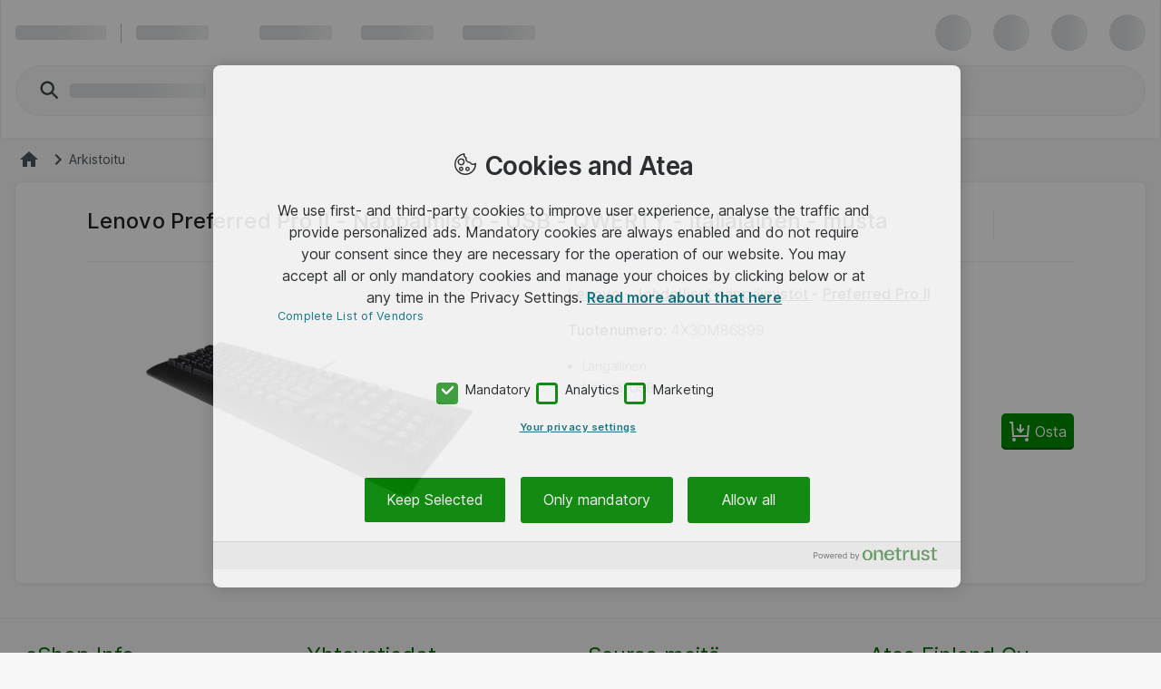

--- FILE ---
content_type: text/html; charset=UTF-8
request_url: https://www.atea.fi/eshop/product/lenovo-preferred-pro-ii-nappaimisto-usb-qwerty-italialainen-musta/?prodid=2307207
body_size: 12615
content:
<!DOCTYPE html>
<html lang="fi-FI">
	<head>
		<meta charset="utf-8">
			<meta http-equiv="Content-Security-Policy" content="default-src &#39;self&#39;; script-src &#39;self&#39; &#39;unsafe-eval&#39; &#39;unsafe-inline&#39; https://*.windows.net/ https://stchprodwesteu001.blob.core.windows.net/contextswitch/aux-context-switch.js https://*.userreport.com https://*.sleeknote.com https://cdn.appdynamics.com https://cdn.cookielaw.org/ https://*.adform.net/ https://www.googleadservices.com/ https://*.googlesyndication.com/ https://*.doubleclick.net/ *.richrelevance.com/ https://www.google-analytics.com *.googletagmanager.com/ https://*.1worldsync.com/ https://www.google.com/ https://www.gstatic.com https://sitegainer.com https://cdn-sitegainer.com https://*.hotjar.com https://snap.licdn.com https://www.youtube.com/ https://*.facebook.net/ https://*.atea.fi https://atea.piwik.pro https://cdn.jsdelivr.net https://myatea.azureedge.net https://*.userlane.com https://*.wootric.com/; style-src &#39;self&#39; &#39;unsafe-inline&#39; https://*.googletagmanager.com/ https://*.richrelevance.com/ https://fast.fonts.net https://cdnjs.cloudflare.com https://*.1worldsync.com/ https://sitegainer.com https://cdn-sitegainer.com https://*.googleapis.com https://*.userlane.com https://www.gstatic.com; object-src &#39;none&#39;; base-uri &#39;self&#39;; connect-src &#39;self&#39; https://app-ch-prod-westeu-001-apim.azure-api.net/api/ContextSwitch/ https://stchdevwesteu001.blob.core.windows.net/ https://app-ch-prod-westeu-001-apim.azure-api.net/ https://app-ch-qa-westeu-001-apim.azure-api.net https://*.googleapis.com https://*.google.com/ https://*.sleeknote.com wss://ws.hotjar.com https://*.microsoft.com/ https://*.hotjar.com https://*.doubleclick.net/ https://www.googleadservices.com/ https://*.bing.com/ https://*.bing.net/ https://atea.deepvision.cloud.solteq.com/ https://cdn.cookielaw.org/ https://*.atea.com https://fra-col.eum-appdynamics.com https://*.dynamics.com https://www.google.com/ https://*.googlesyndication.com/ https://*.googletagmanager.com/ https://*.azurewebsites.net https://*.onetrust.com/ https://*.symplify.com https://*.linkedin.com/ https://*.hotjar.io/ https://www.facebook.com/ https://*.atea.fi https://sitegainer.com https://*.google-analytics.com https://atea.piwik.pro https://*.richrelevance.com/ https://*.atea.com https://*.1worldsync.com/ https://*.userlane.com https://*.wootric.com; font-src &#39;self&#39; data: https://*.1worldsync.com/ https://fonts.gstatic.com https://cdn-sitegainer.com https://use.typekit.net https://maxcdn.bootstrapcdn.com https://*.userlane.com https://sitegainer.com; frame-src &#39;self&#39; https://*.googletagmanager.com/ https://www.eetgroup.com https://aurdel.com https://www.youtube.com/ https://*.bing.com/ https://www.youtube-nocookie.com https://*.cnetcontent.com https://www.kingston.com https://content.cloudguides.com https://urldefence.proofpoint.com https://uk.targus.com https://www.startech.com https://www.kensington.com https://players.brightcove.net https://meraki.cisco.com https://*.doubleclick.net/ https://www.google.com/ https://urldefense.proofpoint.com https://www.upgradebox.eu https://v3.xbox-interactive.com https://v1.modern-life-interactive.com https://player.ooyala.com https://www.facebook.com/ https://sitegainer.com https://*.atea.fi https://*.1worldsync.com/; media-src https://www.youtube.com/ https://*.1worldsync.com/; img-src &#39;self&#39; https://* data: blob:;">
		<meta http-equiv="X-UA-Compatible" content="IE=edge">
		<meta name="description" content="Osta Lenovo Preferred Pro II - Nappaimisto - USB - QWERTY - italialainen - musta eShopista.">
			<meta name="robots" content="noindex, nofollow">
		<meta name="format-detection" content="telephone=no">
		<meta name="apple-mobile-web-app-capable" content="yes" />
		<meta name="viewport" content="width=device-width, initial-scale=1.0"/>
		
		
		<link rel="shortcut icon" href="/static/prod/generated/images/node/icons/favicon.generated.ico">
		
		<link rel="apple-touch-icon" href="/static/prod/generated/images/node/apple/apple-touch-icon-57x57-precomposed.generated.png">
		<link rel="apple-touch-icon" sizes="72x72" href="/static/prod/generated/images/node/apple/apple-touch-icon-72x72-precomposed.generated.png">
		<link rel="apple-touch-icon" sizes="114x114" href="/static/prod/generated/images/node/apple/apple-touch-icon-114x114-precomposed.generated.png">
		<link rel="apple-touch-icon" sizes="120x120" href="/static/prod/generated/images/node/apple/apple-touch-icon-120x120-precomposed.generated.png">
		<link rel="apple-touch-icon" sizes="144x144" href="/static/prod/generated/images/node/apple/apple-touch-icon-144x144-precomposed.generated.png">
		<link rel="apple-touch-icon" sizes="152x152" href="/static/prod/generated/images/node/apple/apple-touch-icon-152x152-precomposed.generated.png">
		<link rel="apple-touch-icon" sizes="167x167" href="/static/prod/generated/images/node/apple/apple-touch-icon-167x167-precomposed.generated.png">
		<link rel="apple-touch-icon" sizes="180x180" href="/static/prod/generated/images/node/apple/apple-touch-icon-180x180-precomposed.generated.png">
		<link rel="apple-touch-icon" sizes="192x192" href="/static/prod/generated/images/node/apple/apple-touch-icon-192x192-precomposed.generated.png">

		
		<meta name="msapplication-TileImage" content="/static/prod/generated/images/node/apple/apple-touch-icon-144x144-precomposed.png">
		<meta name="msapplication-TileColor" content="#6CAC20"/>
		
		<link rel="stylesheet" type="text/css" href="/static/prod/generated/style/atea-style.css?_rtv=1768507936">
		<link rel="stylesheet" type="text/css" href="/static/prod/generated/contentbuilder/contents/minimalist/content.css?_rtv=1768507936">
		<!--[if lt IE 10]>
		<link rel="stylesheet" type="text/css" href="/static/prod/generates/style/vendor/jquery.checkvalidity.css?_rtv=1768507936">
		<![endif]-->
		
		<link type="text/css" rel="stylesheet" rel="preload" as="style" href="/static/prod/generated/style/fonts/Inter/inter.css">
		<link rel="stylesheet" type="text/css" href="/static/prod/generated/style/pages/productcard.css?_rtv=1768507936">
	
		<script type="application/ld+json">{
"@context": "https://schema.org",
"@type": "Product",
"brand": {
"@type": "Brand",
"name": "Lenovo"
},
"sku":"2307207",
"description":"The Preferred Pro II USB keyboard is very similar to those that come as standard with ThinkCenter desktop systems. It is also compatible with USB enabled ThinkStation and ThinkPad notebook systems and docks.",
"image":"https://www.atea.fi/eshop/img/3/f2307207/t154542450200000/s12cX12c/",
"mpn":"4X30M86899",
"name":"Lenovo Preferred Pro II - Näppäimistö - USB - QWERTY - italialainen - musta",
"offers": {
"@type": "Offer",
"url":"https://www.atea.fi/eshop/product/lenovo-preferred-pro-ii-nappaimisto-usb-qwerty-italialainen-musta/?prodid&#x3D;2307207",
"availability": "https://schema.org/InStock",
"itemCondition":"https://schema.org/NewCondition",
"price":"37.5",
"priceCurrency":"EUR",
"seller": {
"@type": "Organization",
"name": "Atea FI"
}
}
}</script>
		<title>Lenovo Preferred Pro II - Nappaimisto - USB - QWERTY - italialainen - musta (4X30M86899) yrityksille | Atea eShop</title>
		<script>
			window.netset = window.netset || {};
			window.netset.model = window.netset.model || {};
			window.netset.model.global = {};
			
			window.netset.model.global = {"disableRRTracking":true,"richRelevanceEnabled":false,"doAskEloquaPermission":false,"basketNameMaxLength":200,"isLoggedIn":false,"isAdminLoggedIn":false,"decimalSeparator":",","groupingSeparator":" ","currencyName":"EUR","defaultProductListMode":"gallery","jsBundlePath":"/static/prod/generated/scripts/bundles/","freechoice":false};
			
			window.netset.integrationsData = {"userReference":null,"userId":null,"user":null,"userDefaultCustomerMonthsSinceCreation":null,"loginStatus":"Not logged in","sessionExternalId":"77aa1fda-bed4-424f-a0a1-7844e67b2861"};
			
			
			window.netset.dic = {
			
				global: {"isDebug":false,"deployed_under":"/eshop","rtv":"1768507936","language_code":"fi-FI","dateRegExp":"^([1-9]|[12][0-9]|3[01])\\.([1-9]|1[012])\\.[0-9][0-9][0-9][0-9]$","date_pattern":"d.M.yyyy","maxFileSize":10485760}
			};
		</script>
		
			<meta property="og:description" content="Osta Lenovo Preferred Pro II - Nappaimisto - USB - QWERTY - italialainen - musta eShopista." >
			<meta property="og:image" content="https://www.atea.fi/static/prod/generated/images/logos/atea-social-media-default-image.generated.png?_rtv&#x3D;1768507936" >
			<meta property="og:image:alt" content="Lenovo Preferred Pro II - Näppäimistö - USB - QWERTY - italialainen - musta" >
			<meta property="og:image:height" content="627" >
			<meta property="og:image:secure_url" content="https://www.atea.fi/static/prod/generated/images/logos/atea-social-media-default-image.generated.png?_rtv&#x3D;1768507936" >
			<meta property="og:image:width" content="1200" >
			<meta property="og:locale" content="fi_FI" >
			<meta property="og:locale:alternate" content="sv_SE,en_US" >
			<meta property="og:site_name" content="Atea eShop | IT-tuotteet yrityksille" >
			<meta property="og:title" content="Lenovo Preferred Pro II - Nappaimisto - USB - QWERTY - italialainen - musta (4X30M86899) yrityksille | Atea eShop" >
			<meta property="og:type" content="website" >
			<meta property="og:url" content="https://www.atea.fi/eshop/product/lenovo-preferred-pro-ii-nappaimisto-usb-qwerty-italialainen-musta/?prodid&#x3D;2307207" >
		
	
	<script src="https://www.atea.fi/eshop/tealeaf/tealeafWorker.js"></script>
		<script src="https://www.atea.fi/eshop/tealeaf/tltWorker.js"></script>




		<script>
	window.dataLayer = window.dataLayer || [];
	(function(user){
		if(!user){
			return;
		}
		if(user.userId){
			dataLayer.push({
			  'userId' : user.userId
			});
		}
	}(window.netset.integrationsData.user));
</script>


		<script>
	(function(w, d, s, l, i) {
		w[l] = w[l] || [];
		w[l].push({
			'gtm.start': new Date().getTime(),
			event: 'gtm.js'
		});
		var f = d.getElementsByTagName(s)[0], j = d.createElement(s), dl = l != 'dataLayer' ? '&l=' + l : '';
		j.async = true;
		j.src = '//www.googletagmanager.com/gtm.js?id=' + i + dl;
		f.parentNode.insertBefore(j, f);
	})(window, document, 'script', 'dataLayer', 'GTM-MD7XWMZ');
</script>

		<script>
	(function(w, d, s, l, i) {
		w[l] = w[l] || [];
		w[l].push({
			'gtm.start': new Date().getTime(),
			event: 'gtm.js'
		});
		var f = d.getElementsByTagName(s)[0], j = d.createElement(s), dl = l != 'dataLayer' ? '&l=' + l : '';
		j.async = true;
		j.src = '//www.googletagmanager.com/gtm.js?id=' + i + dl;
		f.parentNode.insertBefore(j, f);
	})(window, document, 'script', 'dataLayer', 'GTM-N4JNDF');
</script>







	<script>
	function inIFrame() {
		try {
			return window.self !== window.top;
		} catch (e) {
			return true;
		}
	}
	if(!inIFrame()) {
		var script = document.createElement('script');
		var headElement = document.getElementsByTagName('head');
		script.setAttribute('type', 'text/javascript');
		script.setAttribute('src', 'https://cdn.cookielaw.org/scripttemplates/otSDKStub.js?_rtv=1768507936');
		script.setAttribute('data-domain-script', 'ad01db30-384e-4665-bb5e-085531a19c88');
		script.setAttribute('charset', 'UTF-8');

		if (headElement) {
			headElement[0].appendChild(script);
		}
	}
	</script>
	<script src="/static/prod/generated/scripts/bundles/onetrust.bundle.js?_rtv=1768507936"></script>



	</head>
	<body  data-page-name="product">
		<input type="hidden" id="nsBrowserCacheUsed" value="no">

		<div id="menupanelContainer" class="menupanel panel panel--no_scrollbars panel-left" aria-label="Valikkopaneeli sisältö" role="region">

	<div class="menupanel-header">
			<img class="menupanel-header-logo" src="/static/prod/generated/images/logos/atea-logo.generated.svg?_rtv=1768507936" alt="Atea logo"/>
		<svg 
	class="nsc-icon   "
	style=""
	
	
	data-type="closeMenupanel">
    <use class="nsc-icon-image" xlink:href="/static/prod/generated/images/icons/sprite/svg-sprite.generated.svg?_rtv=1768507936#icon-cross-stroke"/>
</svg>


	</div>

			<nav class="menupanel-contents js-handle-scrolling js-identify-wrapper-for-subitems is-current-wrapper ns_font_title_6" aria-label="Valikkopaneeli">

	<div class="menupanel-item-wrapper js-identify-wrapper-for-subitems">
			<div class="menupanel-item-label  ns_p_v_3 ns_p_h_4 ns_flex"
				data-id="1"
				data-type="navigateToNextStep"
				data-has-sub-menu="true"
				data-category-type="topcatgroup">
				<span class="menupanel-item-label-text">
					<span class="menupanel-item-label-backward">
						<svg 
	class="nsc-icon   "
	style=""
	
	
	>
    <use class="nsc-icon-image" xlink:href="/static/prod/generated/images/icons/sprite/svg-sprite.generated.svg?_rtv=1768507936#icon-arrow-left-stroke"/>
</svg>


					</span>
					Tuotteet
				</span>
				
			</div>
			<hr class="nsu-separator menupanel-show_handling"/>
			<div class="menupanel-item-redirect">
				<div class="ns_p_a_4">
					<a

		href="/eshop/products/"
		
		
	
	
	
	
	
	
	
	class="nsc-button nsc-button-ghost
			nsc-button-secondary
			
			
			
			
			nsu-decoration_none
			"
	>
	<span class="nsc-button-content">
		Siirry&nbsp;Tuotteet
	</span>
	<svg
		height="24"
		width="24"
		class="nsc-button-loader nsv-progress-circle is-nsv-progress-circle-loading"
	>
		<circle
			stroke="currentColor"
			stroke-opacity=".2"
			fill="transparent"
			stroke-dasharray="65.94 65.94"
			stroke-width="3"
			r="10.5"
			cx="12"
			cy="12"
		></circle>
		<circle
			stroke="currentColor"
			stroke-opacity=".8"
			fill="transparent"
			stroke-linecap="round"
			stroke-dasharray="65.94 65.94"
			stroke-width="3"
			r="10.5"
			cx="12"
			cy="12"
			style="stroke-dashoffset: 19.782;"
		></circle>
	</svg>

</a>

				</div>
			</div>
		

	</div>
	<div class="menupanel-item-wrapper js-identify-wrapper-for-subitems">
			<div class="menupanel-item-label  ns_p_v_3 ns_p_h_4 ns_flex"
				data-id="2"
				data-type="navigateToNextStep"
				data-has-sub-menu="true"
				data-category-type="topcatgroup">
				<span class="menupanel-item-label-text">
					<span class="menupanel-item-label-backward">
						<svg 
	class="nsc-icon   "
	style=""
	
	
	>
    <use class="nsc-icon-image" xlink:href="/static/prod/generated/images/icons/sprite/svg-sprite.generated.svg?_rtv=1768507936#icon-arrow-left-stroke"/>
</svg>


					</span>
					Valmistajat
				</span>
				
			</div>
			<hr class="nsu-separator menupanel-show_handling"/>
			<div class="menupanel-item-redirect">
				<div class="ns_p_a_4">
					<a

		href="/eshop/manufacturers/"
		
		
	
	
	
	
	
	
	
	class="nsc-button nsc-button-ghost
			nsc-button-secondary
			
			
			
			
			nsu-decoration_none
			"
	>
	<span class="nsc-button-content">
		Siirry&nbsp;Valmistajat
	</span>
	<svg
		height="24"
		width="24"
		class="nsc-button-loader nsv-progress-circle is-nsv-progress-circle-loading"
	>
		<circle
			stroke="currentColor"
			stroke-opacity=".2"
			fill="transparent"
			stroke-dasharray="65.94 65.94"
			stroke-width="3"
			r="10.5"
			cx="12"
			cy="12"
		></circle>
		<circle
			stroke="currentColor"
			stroke-opacity=".8"
			fill="transparent"
			stroke-linecap="round"
			stroke-dasharray="65.94 65.94"
			stroke-width="3"
			r="10.5"
			cx="12"
			cy="12"
			style="stroke-dashoffset: 19.782;"
		></circle>
	</svg>

</a>

				</div>
			</div>
		

	</div>
	<div class="menupanel-item-wrapper js-identify-wrapper-for-subitems">
			<div class="menupanel-item-label  ns_p_v_3 ns_p_h_4 ns_flex"
				data-id="8"
				data-type="navigateToNextStep"
				data-has-sub-menu="true"
				data-category-type="topcatgroup">
				<span class="menupanel-item-label-text">
					<span class="menupanel-item-label-backward">
						<svg 
	class="nsc-icon   "
	style=""
	
	
	>
    <use class="nsc-icon-image" xlink:href="/static/prod/generated/images/icons/sprite/svg-sprite.generated.svg?_rtv=1768507936#icon-arrow-left-stroke"/>
</svg>


					</span>
					Kampanjat
				</span>
				
			</div>
			<hr class="nsu-separator menupanel-show_handling"/>
		

	</div>
	<div class="menupanel-item-wrapper js-identify-wrapper-for-subitems">
				<div class="menupanel-item-label ">
					<a class="menupanel-item-label-link ns_p_v_3 ns_p_h_4 ns_flex ns_flex--spacing_between"
						href="/eshop/documents/asiakaspalvelu?am&#x3D;47"
						>

						Ohjeet
						
					</a>
				</div>
				<hr class="nsu-separator menupanel-show_handling"/>
		

	</div>
	<div class="menupanel-item-wrapper js-identify-wrapper-for-subitems">
			<div class="menupanel-item-label  mq-hide-small ns_p_v_3 ns_p_h_4 ns_flex"
				data-id="215"
				data-type="navigateToNextStep"
				data-has-sub-menu="true"
				data-category-type="topmenu">
				<span class="menupanel-item-label-text">
					<span class="menupanel-item-label-backward">
						<svg 
	class="nsc-icon   "
	style=""
	
	
	>
    <use class="nsc-icon-image" xlink:href="/static/prod/generated/images/icons/sprite/svg-sprite.generated.svg?_rtv=1768507936#icon-arrow-left-stroke"/>
</svg>


					</span>
					Tuoteoppaat
				</span>
				
			</div>
			<hr class="nsu-separator menupanel-show_handling"/>
			<div class="menupanel-item-redirect">
				<div class="ns_p_a_4">
					<a

		href="/eshop/guides-and-tools/apple-configurator?avm&#x3D;4"
		
		
	
	
	
	
	
	
	
	class="nsc-button nsc-button-ghost
			nsc-button-secondary
			
			
			
			
			nsu-decoration_none
			"
	>
	<span class="nsc-button-content">
		Siirry&nbsp;Tuoteoppaat
	</span>
	<svg
		height="24"
		width="24"
		class="nsc-button-loader nsv-progress-circle is-nsv-progress-circle-loading"
	>
		<circle
			stroke="currentColor"
			stroke-opacity=".2"
			fill="transparent"
			stroke-dasharray="65.94 65.94"
			stroke-width="3"
			r="10.5"
			cx="12"
			cy="12"
		></circle>
		<circle
			stroke="currentColor"
			stroke-opacity=".8"
			fill="transparent"
			stroke-linecap="round"
			stroke-dasharray="65.94 65.94"
			stroke-width="3"
			r="10.5"
			cx="12"
			cy="12"
			style="stroke-dashoffset: 19.782;"
		></circle>
	</svg>

</a>

				</div>
			</div>
			<div class="menupanel-item-wrapper js-identify-wrapper-for-subitems">
				<div class="menupanel-item-label ">
					<a class="menupanel-item-label-link ns_p_v_3 ns_p_h_4 ns_flex ns_flex--spacing_between"
						href="/eshop/guides-and-tools/apple-configurator"
						 target="_self">

						Apple konfiguraattori
						
					</a>
				</div>
				<hr class="nsu-separator menupanel-show_handling"/>
		

	</div>
	<div class="menupanel-item-wrapper js-identify-wrapper-for-subitems">
				<div class="menupanel-item-label  mq-hide-small">
					<a class="menupanel-item-label-link ns_p_v_3 ns_p_h_4 ns_flex ns_flex--spacing_between"
						href="/eshop/guides-and-tools/atea-accessory?avm&#x3D;4"
						 target="_self">

						Atean tarvikehaku
						
					</a>
				</div>
				<hr class="nsu-separator menupanel-show_handling"/>
		

	</div>
	<div class="menupanel-item-wrapper js-identify-wrapper-for-subitems">
				<div class="menupanel-item-label  mq-hide-small">
					<a class="menupanel-item-label-link ns_p_v_3 ns_p_h_4 ns_flex ns_flex--spacing_between"
						href="/eshop/guides-and-tools/kingston-memory?avm&#x3D;4"
						 target="_self">

						Kingston muistihaku
						
					</a>
				</div>
				<hr class="nsu-separator menupanel-show_handling"/>
		

	</div>


	</div>



					<div class="menupanel-item-wrapper">
						<hr class="nsu-separator menupanel-hide_handling"/>
						<div data-type="login"  class="menupanel-item-label ns_p_v_3 ns_p_h_4">
							Kirjaudu
						</div>
					</div>

				<div
					class="menupanel-item-wrapper js-identify-wrapper-for-subitems"
				>
					<div
						class="menupanel-item-label ns_p_v_3 ns_p_h_4"
						data-type="navigateToNextStep"
						data-has-sub-menu="true"
						data-category-type="topmenu">
						<span class="menupanel-item-label-backward">
							<svg 
	class="nsc-icon   "
	style=""
	
	
	>
    <use class="nsc-icon-image" xlink:href="/static/prod/generated/images/icons/sprite/svg-sprite.generated.svg?_rtv=1768507936#icon-arrow-left-stroke"/>
</svg>


						</span>
						<span>Language</span>
					</div>
					<hr class="nsu-separator"/>
					<div class="menupanel-item-wrapper">
						<div class="menupanel-item-label ns_p_v_3 ns_p_h_4">
								<div class="ns_m_b_3">
									<div 
	class="nsc-option nsc-option-default  "
	data-locale="1" data-type="changeLanguage">
	
			<div class="nsc-option-wrapper ns_flex ns_flex--align_start ns_m_v_2 nsu-relative">
			<input class="nsc-option-native nsc-option-native-radio"
				name="mobileLangSelect"
				
				type="radio"
				value=""
				
				checked
				
				
				
			>
			<div class="nsc-option-indicator">
								<svg 
	class="nsc-icon   "
	style=""
	
	
	data-handling="checkbox">
    <use class="nsc-icon-image" xlink:href="/static/prod/generated/images/icons/sprite/svg-sprite.generated.svg?_rtv=1768507936#icon-checkmark-bold-fill"/>
</svg>

			</div>
			<div class="ns_m_r_3 ns_m_l_1" data-handling="loader">
				<svg
					height="18"
					width="18"
					class="nsv-progress-circle nsv-progress-circle--subdued is-nsv-progress-circle-loading"
				>
					<circle
						stroke="currentColor"
						stroke-opacity=".2"
						fill="transparent"
						stroke-dasharray="50.26548245743669 50.26548245743669"
						stroke-width="2"
						r="8"
						cx="9"
						cy="9"
					></circle>
					<circle
						stroke="currentColor"
						stroke-opacity=".8"
						fill="transparent"
						stroke-linecap="round"
						stroke-dasharray="50.26548245743669 50.26548245743669"
						stroke-width="2"
						r="8"
						cx="9"
						cy="9"
						style="stroke-dashoffset: 15.0796;"
					></circle>
				</svg>
			</div>
				<label
					class="nsc-option-contents ns_font_details"
				>
					Suomi
					<svg 
	class="nsc-icon nsc-icon-red  "
	style=""
	
	
	data-handling="required">
    <use class="nsc-icon-image" xlink:href="/static/prod/generated/images/icons/sprite/svg-sprite.generated.svg?_rtv=1768507936#icon-require-asterisk"/>
</svg>


				</label>
			<svg 
	class="nsc-icon nsc-icon-red  "
	style=""
	
	
	data-handling="error">
    <use class="nsc-icon-image" xlink:href="/static/prod/generated/images/icons/sprite/svg-sprite.generated.svg?_rtv=1768507936#icon-exclaim-fill"/>
</svg>


		</div>
		<div class="nsc-option-error ns_font_micro_details"></div>
		<div class="nsc-input-help-icon_container">

			<div class="nsc-input-help-icon">
				
				
<button
		type="button"
	
	
	title="Ohjeita"
	
	
	
	
	class="nsc-button nsc-button-ghost
			nsc-button-secondary
			
			
			
			
			
			"
	data-handling="info" data-custom-icon="">
	<span class="nsc-button-content">
		<svg 
	class="nsc-icon   "
	style=""
	aria-hidden="true"
	
	>
    <use class="nsc-icon-image" xlink:href="/static/prod/generated/images/icons/sprite/svg-sprite.generated.svg?_rtv=1768507936#icon-info-fill"/>
</svg>
	</span>
	<svg
		height="24"
		width="24"
		class="nsc-button-loader nsv-progress-circle is-nsv-progress-circle-loading"
	>
		<circle
			stroke="currentColor"
			stroke-opacity=".2"
			fill="transparent"
			stroke-dasharray="65.94 65.94"
			stroke-width="3"
			r="10.5"
			cx="12"
			cy="12"
		></circle>
		<circle
			stroke="currentColor"
			stroke-opacity=".8"
			fill="transparent"
			stroke-linecap="round"
			stroke-dasharray="65.94 65.94"
			stroke-width="3"
			r="10.5"
			cx="12"
			cy="12"
			style="stroke-dashoffset: 19.782;"
		></circle>
	</svg>
</button>


			</div>
		</div>
	<div class=" ns_font_micro_details">
		
	</div>


</div>


								</div>
								<div class="ns_m_b_3">
									<div 
	class="nsc-option nsc-option-default  "
	data-locale="2" data-type="changeLanguage">
	
			<div class="nsc-option-wrapper ns_flex ns_flex--align_start ns_m_v_2 nsu-relative">
			<input class="nsc-option-native nsc-option-native-radio"
				name="mobileLangSelect"
				
				type="radio"
				value=""
				
				
				
				
				
			>
			<div class="nsc-option-indicator">
								<svg 
	class="nsc-icon   "
	style=""
	
	
	data-handling="checkbox">
    <use class="nsc-icon-image" xlink:href="/static/prod/generated/images/icons/sprite/svg-sprite.generated.svg?_rtv=1768507936#icon-checkmark-bold-fill"/>
</svg>

			</div>
			<div class="ns_m_r_3 ns_m_l_1" data-handling="loader">
				<svg
					height="18"
					width="18"
					class="nsv-progress-circle nsv-progress-circle--subdued is-nsv-progress-circle-loading"
				>
					<circle
						stroke="currentColor"
						stroke-opacity=".2"
						fill="transparent"
						stroke-dasharray="50.26548245743669 50.26548245743669"
						stroke-width="2"
						r="8"
						cx="9"
						cy="9"
					></circle>
					<circle
						stroke="currentColor"
						stroke-opacity=".8"
						fill="transparent"
						stroke-linecap="round"
						stroke-dasharray="50.26548245743669 50.26548245743669"
						stroke-width="2"
						r="8"
						cx="9"
						cy="9"
						style="stroke-dashoffset: 15.0796;"
					></circle>
				</svg>
			</div>
				<label
					class="nsc-option-contents ns_font_details"
				>
					Svenska
					<svg 
	class="nsc-icon nsc-icon-red  "
	style=""
	
	
	data-handling="required">
    <use class="nsc-icon-image" xlink:href="/static/prod/generated/images/icons/sprite/svg-sprite.generated.svg?_rtv=1768507936#icon-require-asterisk"/>
</svg>


				</label>
			<svg 
	class="nsc-icon nsc-icon-red  "
	style=""
	
	
	data-handling="error">
    <use class="nsc-icon-image" xlink:href="/static/prod/generated/images/icons/sprite/svg-sprite.generated.svg?_rtv=1768507936#icon-exclaim-fill"/>
</svg>


		</div>
		<div class="nsc-option-error ns_font_micro_details"></div>
		<div class="nsc-input-help-icon_container">

			<div class="nsc-input-help-icon">
				
				
<button
		type="button"
	
	
	title="Ohjeita"
	
	
	
	
	class="nsc-button nsc-button-ghost
			nsc-button-secondary
			
			
			
			
			
			"
	data-handling="info" data-custom-icon="">
	<span class="nsc-button-content">
		<svg 
	class="nsc-icon   "
	style=""
	aria-hidden="true"
	
	>
    <use class="nsc-icon-image" xlink:href="/static/prod/generated/images/icons/sprite/svg-sprite.generated.svg?_rtv=1768507936#icon-info-fill"/>
</svg>
	</span>
	<svg
		height="24"
		width="24"
		class="nsc-button-loader nsv-progress-circle is-nsv-progress-circle-loading"
	>
		<circle
			stroke="currentColor"
			stroke-opacity=".2"
			fill="transparent"
			stroke-dasharray="65.94 65.94"
			stroke-width="3"
			r="10.5"
			cx="12"
			cy="12"
		></circle>
		<circle
			stroke="currentColor"
			stroke-opacity=".8"
			fill="transparent"
			stroke-linecap="round"
			stroke-dasharray="65.94 65.94"
			stroke-width="3"
			r="10.5"
			cx="12"
			cy="12"
			style="stroke-dashoffset: 19.782;"
		></circle>
	</svg>
</button>


			</div>
		</div>
	<div class=" ns_font_micro_details">
		
	</div>


</div>


								</div>
								<div class="ns_m_b_3">
									<div 
	class="nsc-option nsc-option-default  "
	data-locale="3" data-type="changeLanguage">
	
			<div class="nsc-option-wrapper ns_flex ns_flex--align_start ns_m_v_2 nsu-relative">
			<input class="nsc-option-native nsc-option-native-radio"
				name="mobileLangSelect"
				
				type="radio"
				value=""
				
				
				
				
				
			>
			<div class="nsc-option-indicator">
								<svg 
	class="nsc-icon   "
	style=""
	
	
	data-handling="checkbox">
    <use class="nsc-icon-image" xlink:href="/static/prod/generated/images/icons/sprite/svg-sprite.generated.svg?_rtv=1768507936#icon-checkmark-bold-fill"/>
</svg>

			</div>
			<div class="ns_m_r_3 ns_m_l_1" data-handling="loader">
				<svg
					height="18"
					width="18"
					class="nsv-progress-circle nsv-progress-circle--subdued is-nsv-progress-circle-loading"
				>
					<circle
						stroke="currentColor"
						stroke-opacity=".2"
						fill="transparent"
						stroke-dasharray="50.26548245743669 50.26548245743669"
						stroke-width="2"
						r="8"
						cx="9"
						cy="9"
					></circle>
					<circle
						stroke="currentColor"
						stroke-opacity=".8"
						fill="transparent"
						stroke-linecap="round"
						stroke-dasharray="50.26548245743669 50.26548245743669"
						stroke-width="2"
						r="8"
						cx="9"
						cy="9"
						style="stroke-dashoffset: 15.0796;"
					></circle>
				</svg>
			</div>
				<label
					class="nsc-option-contents ns_font_details"
				>
					English
					<svg 
	class="nsc-icon nsc-icon-red  "
	style=""
	
	
	data-handling="required">
    <use class="nsc-icon-image" xlink:href="/static/prod/generated/images/icons/sprite/svg-sprite.generated.svg?_rtv=1768507936#icon-require-asterisk"/>
</svg>


				</label>
			<svg 
	class="nsc-icon nsc-icon-red  "
	style=""
	
	
	data-handling="error">
    <use class="nsc-icon-image" xlink:href="/static/prod/generated/images/icons/sprite/svg-sprite.generated.svg?_rtv=1768507936#icon-exclaim-fill"/>
</svg>


		</div>
		<div class="nsc-option-error ns_font_micro_details"></div>
		<div class="nsc-input-help-icon_container">

			<div class="nsc-input-help-icon">
				
				
<button
		type="button"
	
	
	title="Ohjeita"
	
	
	
	
	class="nsc-button nsc-button-ghost
			nsc-button-secondary
			
			
			
			
			
			"
	data-handling="info" data-custom-icon="">
	<span class="nsc-button-content">
		<svg 
	class="nsc-icon   "
	style=""
	aria-hidden="true"
	
	>
    <use class="nsc-icon-image" xlink:href="/static/prod/generated/images/icons/sprite/svg-sprite.generated.svg?_rtv=1768507936#icon-info-fill"/>
</svg>
	</span>
	<svg
		height="24"
		width="24"
		class="nsc-button-loader nsv-progress-circle is-nsv-progress-circle-loading"
	>
		<circle
			stroke="currentColor"
			stroke-opacity=".2"
			fill="transparent"
			stroke-dasharray="65.94 65.94"
			stroke-width="3"
			r="10.5"
			cx="12"
			cy="12"
		></circle>
		<circle
			stroke="currentColor"
			stroke-opacity=".8"
			fill="transparent"
			stroke-linecap="round"
			stroke-dasharray="65.94 65.94"
			stroke-width="3"
			r="10.5"
			cx="12"
			cy="12"
			style="stroke-dashoffset: 19.782;"
		></circle>
	</svg>
</button>


			</div>
		</div>
	<div class=" ns_font_micro_details">
		
	</div>


</div>


								</div>
						</div>
					</div>
				</div>

			</nav>
	<div class="menupanel-footer ns_p_a_4" role="region" aria-label="Valikkopaneelin alavalikko">
	</div>
</div>
		<div id="wrapper" class="wrapper ns_flex ns_flex--col ns_flex--spacing_between">
			<div id="core">
				<script>
	window.netset = window.netset || {};
	window.netset.dic = window.netset.dic || {};
	window.netset.dic.captcha = {
		"sitekey": "6Lei_gUTAAAAAAzE5xzjdzzy9Dj3ku6EXwA-EzuU",
		"theme": "light",
		"type": "image",
		"create": "setWidgetId(widgetId);",
		"success": "setResponse(response);",
	}
</script>

		<div id="servermessages" class="servermessages">
</div>
	<script>
    window.netset = window.netset || {};
    window.netset.model = window.netset.model || {};
    window.netset.model.global = window.netset.model.global || {};
    window.netset.atea = window.netset.atea || {};
    window.netset.atea.dev = window.netset.atea.dev || {};

    
    window.netset.model.global.vueCommonMenuEnabled = true;

</script>
		<header id="header-user" class="header">
			<div id="a11ySkipLinks" role="navigation" aria-label="Päävalikon ohituslinkit">
	<a
		class="header-skip_link ns_font_details ns_font_link ns_shadow_overlay ns_p_v_3 ns_p_h_4 ns_m_a_2"
		href="#content">
		Siirry suoraan pääsisältöön
	</a>
	<a
		class="header-skip_link header-skip_link--for_main_search ns_font_details ns_font_link ns_shadow_overlay ns_p_v_3 ns_p_h_4 ns_m_a_2"
		href="#powerSearchInput">
		Siirry suoraan hakuun
	</a>
</div>
	<div id="banners" class="banners">
			<div
	class="banner-message"
	data-unique-hash="2050511639"
	data-type="MESSAGE"
	data-close-type="CLOSE"
	data-browser-visibility="LEGACY"
	data-link-label=""
	data-link-target=""
	data-new-window-flag="false"
>
	Käyttämäsi selainversio on niin vanha ettei sitä enää täysin tueta. eShopin turvallisen ja virheettömän toiminnan varmistamiseksi päivitäthän tai vaihdathan selaimesi uudempaan mahdollisimman pian.
</div>
	</div>

			<div id="vueSiteHeader"></div>
			<div id="vueSiteHeaderLoaderSkeleton">
				<div class="nsv-site_header_ui">
	<div class="nsv-site_header_ui-container nsv-site_header_ui-container--loading ns_shadow_container ns_flex ns_flex--flex_center ns_p_h_4">
		<div class="nsv-site_header_ui-content_wrapper">
			
			<div class="ns_flex ns_flex--spacing_between ns_flex--align_center ns_p_v_exceptional  is-user-logged-out ">
				
				<div class="ns_flex ns_flex--align_center ns_flex_min_width_0">
					<span class="nsv-site_header_loading-placeholder_line nsv-site_header_ui-site_logo"></span>
					
					<span
						data-hide-for="below-xlarge"
						class="ns_m_r_4"
					></span>
					<span
						data-hide-for="below-xlarge"
						class="nsv-horizontal-separator nsv-horizontal-separator--secondary ns_m_r_4"
						style="width: 1px; height: 21px"
						role="separator"
						aria-orientation="vertical"
					>&nbsp;</span>
					
					<span
						data-hide-for="below-xlarge"
						class="nsv-site_header_loading-placeholder_line"
					>
					</span>
					<span
						class="ns_p_r_7"
						data-hide-for="small-and-x-large-up"
					></span>
					<span
						data-hide-for="below-xlarge"
						class="ns_p_r_9"
					></span>
					
					<span class="ns_flex_inline" data-hide-for="small">
						<span class="nsv-site_header_loading-placeholder_line ns_m_r_5"></span>
						<span class="nsv-site_header_loading-placeholder_line ns_m_l_3 ns_m_r_5"></span>
						<span class="nsv-site_header_loading-placeholder_line ns_m_l_3 ns_m_r_5" data-hide-for="small-and-medium"></span>
					</span>
				</div>
				
				<div class="ns_flex">
					<span
						class="nsv-site_header_loading-placeholder_circle"
					></span>
					<span
						class="nsv-site_header_loading-placeholder_circle"
					></span>
					<span class="nsv-site_header_loading-placeholder_circle"></span>
					<span class="nsv-site_header_loading-placeholder_circle"></span>
				</div>
			</div>
				<div class="nsv-site_header_ui-content_wrapper-second_row">
					<div class="ns_flex_auto ns_flex ns_flex--align_center ns_flex--spacing_between">
						
						<div
							class="nsv-search-input is-empty ns_flex ns_flex_auto ns_flex_min_width_0 is-compact-height"
							data-hide-for="xlarge-up"
						>
							<div class="nsv-search-input-wrapper ns_flex ns_flex_auto ns_flex_min_width_0">
								<div class="ns_flex_auto ns_flex_min_width_0">
									<div class="nsv-search-input-left_icon ns_flex ns_flex--align_center ns_m_l_4">
										<svg 
	class="nsc-icon nsc-icon-darker-gray  "
	style="width: 24px; height: 24px;"
	aria-hidden="true"
	
	>
    <use class="nsc-icon-image" xlink:href="/static/prod/generated/images/icons/sprite/svg-sprite.generated.svg?_rtv=1768507936#icon-search-stroke"/>
</svg>


									</div>
									<div class="nsv-search-input-native nsv-search-input-native--compact_padding ns_flex ns_flex--align_center">
										<span class="nsv-site_header_loading-placeholder_line nsv-site_header_loading-placeholder_line--wide"></span>
										&nbsp; 
									</div>
								</div>
							</div>
						</div>
						<div
							class="nsv-search-input is-empty ns_flex ns_flex_auto ns_flex_min_width_0"
							data-hide-for="below-xlarge"
						>
							<div class="nsv-search-input-wrapper ns_flex ns_flex_auto ns_flex_min_width_0">
								<div class="ns_flex_auto">
									<div class="nsv-search-input-left_icon ns_flex ns_flex--align_center ns_m_l_5">
										<svg 
	class="nsc-icon nsc-icon-darker-gray  "
	style="width: 28px; height: 28px;"
	aria-hidden="true"
	
	>
    <use class="nsc-icon-image" xlink:href="/static/prod/generated/images/icons/sprite/svg-sprite.generated.svg?_rtv=1768507936#icon-search-stroke"/>
</svg>


									</div>
									<div class="nsv-search-input-native ns_flex ns_flex--align_center">
										<span class="nsv-site_header_loading-placeholder_line nsv-site_header_loading-placeholder_line--wide"></span>
										&nbsp; 
									</div>
								</div>
							</div>
						</div>

						

					</div>
				</div>
				
				<div data-hide-for="xlarge-up" class="ns_p_b_4"></div>
				<div data-hide-for="below-xlarge" class="ns_p_b_5"></div>
		</div>
	</div>
</div>

			</div>
		</header>
		<div aria-hidden="true" class="is-hidden">
			
			
			<div id="searchData"
				data-search-url-pattern="FreeTextSearchUrlPattern" data-search-filter-separator="~"
				data-search-skip-search-phrase-for-double-tilde="~~"
			>
			</div>
			<div
				id="vueSiteHeader-searchData"
				data-forcedsearchsource=""
			>
			</div>
			
			<div id="basket"></div>
			<div id="compare-list" class="mylist-header header-topbar-button header-topbar-button-dark mylist-header-compare is-hidden" >
	<div id="compare_list_content">
		<div id="compare_list_content_vue_mountpoint"></div>
	</div>
</div>

		</div>
	<div class="headermenusub-wrapper" role="navigation" aria-label="Päävalikon alivalikko">
		
		<div id="headerMenuSub"></div>
	</div>

		
	<script>
		(function(){
			var textAreaForHTMLDecoding = document.createElement('textarea');

			function decodeHTML(html) {
				textAreaForHTMLDecoding.innerHTML = html;
				return textAreaForHTMLDecoding.value;
			};

			window.netset = window.netset || {};
			window.netset.model = window.netset.model || {};
			window.netset.model.global = window.netset.model.global || {};
			window.netset.model.global.breadcrumbs = {};
			window.netset.model.global.breadcrumbs.state = "/eshop/";
			window.netset.model.global.breadcrumbs.icons = [];
			window.netset.model.global.breadcrumbs.crumbs = [];
				window.netset.model.global.breadcrumbs.crumbs.push({
					selected: false,
					link: decodeHTML("/eshop/products/?filters&#x3D;ARC"),
					label: decodeHTML("Arkistoitu"),
					count: 0,
					indentation: 1
				});
		})();
	</script>
	<div id="breadcrumbComponentContainer">
		
		<div class="ns_p_b_8"></div>
	</div>
	
	<script type="application/ld+json">{
"@context": "https://schema.org",
"@type": "BreadcrumbList",
"itemListElement": [
{"@type": "ListItem",
"position":1,
"item": {
"@id": "https://www.atea.fi/eshop/products/",
"name": "Tuotteet",
"image": ""
}
}
,
{"@type": "ListItem",
"position":2,
"item": {
"@id": "https://www.atea.fi/eshop/products/komponentit-ja-tarvikkeet/",
"name": "Komponentit &amp; Tarvikkeet",
"image": ""
}
}
,
{"@type": "ListItem",
"position":3,
"item": {
"@id": "https://www.atea.fi/eshop/products/komponentit-ja-tarvikkeet/nappaimistot-ja-hiiret/",
"name": "Näppäimistöt &amp; Hiiret",
"image": ""
}
}
,
{"@type": "ListItem",
"position":4,
"item": {
"@id": "https://www.atea.fi/eshop/products/komponentit-ja-tarvikkeet/nappaimistot-ja-hiiret/nappaimistot/",
"name": "Näppäimistöt",
"image": ""
}
}
,
{"@type": "ListItem",
"position":5,
"item": {
"@id": "https://www.atea.fi/eshop/products/komponentit-ja-tarvikkeet/nappaimistot-ja-hiiret/nappaimistot/johdolliset-nappaimistot/",
"name": "Johdolliset näppäimistöt ",
"image": ""
}
}
,
{"@type": "ListItem",
"position":6,
"item": {
"@id": "https://www.atea.fi/eshop/product/lenovo-preferred-pro-ii-nappaimisto-usb-qwerty-italialainen-musta/?prodid&#x3D;2307207",
"name": "Lenovo Preferred Pro II - Näppäimistö - USB - QWERTY - italialainen - musta",
"image": "https://www.atea.fi/eshop/img/3/f2307207/t154542450200000/s12cX12c/"
}
}

]
}
</script>




				<main id="content" class="content" tabindex="-1">
			<script>
			
			window.netset.model.productJson= {"id":2307207,"minQuantity":0,"maxQuantity":0,"selectionId":0,"containerId":0,"connectTo":0,"orderItemIdToRemove":0,"relationType":0,"itemInputQty":1,"cnetId":"S18645463","editpackageurl":null,"productUrl":null,"delivery_time":"1-5 työpäivää","label":"Lenovo Preferred Pro II - Näppäimistö - USB - QWERTY - italialainen - musta","longLabel":"Lenovo Preferred Pro II - Näppäimistö - USB - QWERTY - italialainen - musta","financePeriod":"Rahoituskausi: 36 kk","hide_price":"","buyButtonLabel":"Osta","buyButtonDisabled":"","productInformationBox":null,"quantityTooltip":null,"unspsc":"43211706 Keyboards","description":"The Preferred Pro II USB keyboard is very similar to those that come as standard with ThinkCenter desktop systems. It is also compatible with USB enabled ThinkStation and ThinkPad notebook systems and docks.","internalId":"","ateaId":null,"richRelevanceId":null,"cNet_cat_Id":null,"mxsAlreadyMadeSelectionTitle":null,"art_no":"4X30M86899","tooltip":"Osta","productpdfurl":"/eshop/se/netset/etailer/skin4/web/ProductCardPDFExporter.m4n?prodid\u003d2307207","private_image":"/eshop/img/3/f2307207/t154542450200000/s190X12c/","skiIds":null,"bundleInformation":null,"currency":"EUR","productNotAvailable":false,"is_package":false,"labelEditable":false,"isValidAcpTrial":false,"isAcpProductConfigured":false,"productHasMandatoryCrossSale":false,"showBuyButton":true,"oncePerOrder":false,"qtyModifiable":true,"show_bid_icon":false,"is_promotion":false,"render_show_less":true,"showAddToMyList":false,"showAddToCompareList":true,"addedToCompareList":false,"addedToMyList":false,"showSeparator":true,"hideContainedProductsPrice":false,"packageNotAvailable":false,"freeChoiceOngoingAgreement":false,"isRefurbishedProduct":false,"anyRefurbishedProductAvailable":false,"isAcpProduct":false,"financeInfoDocumentAvailable":false,"hideFinancePeriod":false,"category":{"concatenatedLabel":"Komponentit \u0026 Tarvikkeet/Näppäimistöt \u0026 Hiiret/Näppäimistöt/Johdolliset näppäimistöt ","link":{"schemeAuthorityPath":{"schemeAndAuthority":null,"path":"/eshop/products/komponentit-ja-tarvikkeet/nappaimistot-ja-hiiret/nappaimistot/johdolliset-nappaimistot/"},"queryParameters":{"map":{},"encoder":{}},"fragment":"","isEmpty":false},"label":"Johdolliset näppäimistöt "},"cnet_cloud_images":{"market":"FI","cnet_manufacturer_name":"Lenovo","zone_id":"2194dbe266","s_key":"7b06b6c6","cnet_id":"S18645463","language":"fi","cnet_artno":"4X30M86899"},"manufacturer":{"name":"Lenovo","link":{"schemeAuthorityPath":{"schemeAndAuthority":null,"path":"/eshop/manufacturers/lenovo/"},"queryParameters":{"map":{},"encoder":{}},"fragment":"","isEmpty":false}},"stock":{"partlyInStock":false,"notInStock":false,"inStock":true,"notAvailable":false,"inactivated":false,"useCustomizedTranslation":false,"inactivatedDate":null,"statusType":"in","quantity":"+100","bidQuantity":null,"deliveryInfo":"1-5 pv","bidDeliveryInfo":null},"pricedata":{"priceLabel":null,"priceOnly":"37.5","hasPrice":true,"primaryDisplayPrice":"37,50","unfinancedPrimaryDisplayPrice":"37,50","secondaryDisplayPrice":"1,14","optionalDisplayPrice":null,"optionalCrossed":false,"grossProductPriceAfterTax":null,"primaryFinance":false,"secondaryFinance":true,"financeDisplayPrice":"1,14","residualValue":null,"residualValuePeriod":null,"priceTitle":null,"priceDescription":null},"grossProductPriceData":null,"GreenDiscount":null,"descriptiondata":{"label":"Lenovo Preferred Pro II - Näppäimistö - USB - QWERTY - italialainen - musta","attributes":[{"descriptionValue":"Langallinen","unavailable":false,"info":false},{"descriptionValue":"Liitäntä: USB","unavailable":false,"info":false}],"hasAttributes":true},"richrelevance":null,"pictogramInformation":null,"model":{"link":"/eshop/models/lenovo-preferred-pro-ii/","label":"Preferred Pro II"},"tabs":[{"hidden":false,"data":"The Preferred Pro II USB keyboard is very similar to those that come as standard with ThinkCenter desktop systems. It is also compatible with USB enabled ThinkStation and ThinkPad notebook systems and docks.","DESCRIPTION":true,"label":"Kuvaus","key":"desc","open":false,"isAdminSpecific":false},{"hidden":true,"data":{},"label":"Tutustu tuotteeseen","key":"richcontent","open":true,"isAdminSpecific":false,"RICH_CONTENT":true},{"hidden":false,"data":{"hasExtendedSpecs":true,"general":[{"rows":[{"unspecRow":false,"productCategoriesRow":false,"label":"Tuotekuvaus","value":"Lenovo Preferred Pro II - näppäimistö - QWERTY - italialainen - musta Syötelaite"},{"unspecRow":false,"productCategoriesRow":false,"label":"Laitteen tyyppi","value":"Näppäimistö"},{"unspecRow":false,"productCategoriesRow":false,"label":"Liitäntä","value":"USB"},{"unspecRow":false,"productCategoriesRow":false,"label":"Liitettävyystekniikka","value":"Langallinen"},{"unspecRow":false,"productCategoriesRow":false,"label":"Lokalisointi ja suunnittelu","value":"QWERTY italialainen"},{"unspecRow":false,"productCategoriesRow":false,"label":"Numeronäppäimistö","value":"Kyllä"},{"unspecRow":false,"productCategoriesRow":false,"label":"Väri","value":"Musta"},{"unspecRow":false,"productCategoriesRow":false,"label":"Ulkomitat (PxSxK)","value":"45.33 cm x 16.88 cm x 3.416 cm"},{"unspecRow":false,"productCategoriesRow":false,"label":"Paino","value":"850 g"},{"unspecRow":false,"productCategoriesRow":false,"label":"Valmistajan takuu","value":"1 vuoden takuu"},{"unspecRow":true,"productCategoriesRow":false,"label":"UNSPSC","value":"43211706 Keyboards"}]}],"showCnetLogo":true,"extended":[{"firstGroup":true,"header":"Yleistä","rows":[{"unspecRow":false,"productCategoriesRow":false,"label":"Laitteen tyyppi","value":"Näppäimistö"},{"unspecRow":false,"productCategoriesRow":false,"label":"Liitäntä","value":"USB"},{"unspecRow":false,"productCategoriesRow":false,"label":"Lokalisointi ja suunnittelu","value":"QWERTY italialainen"},{"unspecRow":false,"productCategoriesRow":false,"label":"Näppäimistötekniikka","value":"Kumikupu"},{"unspecRow":false,"productCategoriesRow":false,"label":"Säädeltävä korkeus","value":"Kyllä"},{"unspecRow":false,"productCategoriesRow":false,"label":"Ominaisuudet","value":"Kyllä"},{"unspecRow":false,"productCategoriesRow":false,"label":"Leveys","value":"45.33 cm"},{"unspecRow":false,"productCategoriesRow":false,"label":"Syvyys","value":"16.88 cm"},{"unspecRow":false,"productCategoriesRow":false,"label":"Korkeus","value":"3.416 cm"},{"unspecRow":false,"productCategoriesRow":false,"label":"Paino","value":"850 g"}]},{"firstGroup":false,"header":"Muuta","rows":[{"unspecRow":false,"productCategoriesRow":false,"label":"Väri","value":"Musta"},{"unspecRow":false,"productCategoriesRow":false,"label":"Yhteensopivuusstandardit","value":"VCCI, BSMI, CB, IC, FCC, KCC, EAC, RCM"}]},{"firstGroup":false,"header":"Valmistajan takuu","rows":[{"unspecRow":false,"productCategoriesRow":false,"label":"Huolto ja tuki","value":"Rajoitettu takuu - tuotteen vaihto - 1 vuosi"}]},{"firstGroup":false,"header":"Ympäristötiedot","rows":[{"unspecRow":false,"productCategoriesRow":false,"label":"Vähimmäiskäyttölämpötila","value":"10 °C"},{"unspecRow":false,"productCategoriesRow":false,"label":"Enimmäiskäyttölämpötila","value":"40 °C"},{"unspecRow":false,"productCategoriesRow":false,"label":"Toimintakosteus","value":"8 - 80%"}]}]},"label":"Tuotetiedot","SPECIFICATION":true,"key":"spec","open":false,"isAdminSpecific":false}]};
		</script>
	<div class="content-row">
		<div class="content-right">

	<script>

	window.netset.model.productImpression = {
		'etailerId': '2307207',
		'id': '4X30M86899',
		'name': 'Lenovo Preferred Pro II - Näppäimistö - USB - QWERTY - italialainen - musta',
		'price': '37.5',
		'brand': 'Lenovo',
		'category': 'Komponentit &amp; Tarvikkeet/Näppäimistöt &amp; Hiiret/Näppäimistöt/Johdolliset näppäimistöt ',
		'variant': '',
		'quantity': 1,
		'coupon': ''
	};

</script>

	<div id="DEV_fny_acpProductForm"></div>
	<div id="productCard" class="productcard" data-id="2307207" data-product-category="Johdolliset näppäimistöt "
		
	>
			<div class="productcard-summary" role="region" aria-label="Tuotekortin yhteenveto">
				<div class="ns_shadow_container ns_br_a">
					<div class="productcard-summary-container ns_b_a ns_br_a">
						<div class="productcard-summary-header ns_flex ns_flex--spacing_between ns_p_v_5">
							<h1 class="ns_flex ns_flex--align_center ns_m_a_0">
								<div id="productcardTitleLabel" class="productcard-summary-header-title ns_font_section_header" title="Lenovo Preferred Pro II - Näppäimistö - USB - QWERTY - italialainen - musta">
									Lenovo Preferred Pro II - Näppäimistö - USB - QWERTY - italialainen - musta
								</div>
							</h1>
								
								<div class="ns_flex ns_flex--align_start ns_p_t_3">
										<div
											data-hide-for="small-and-medium"
											class="nsu-horizontal_separator nsu-horizontal_separator--full_height"
											role="separator"
											aria-orientation="vertical"
										>&nbsp;</div>
									<div class="productcard-summary-header-action ns_flex ns_flex--align_center">
											
<button
		type="button"
	
	
	title="Näytä PDF"
	
	
	
	
	class="nsc-button nsc-button-ghost
			nsc-button-default
			
			
			
			
			
			"
	data-target="_blank" data-href="/eshop/se/netset/etailer/skin4/web/ProductCardPDFExporter.m4n?prodid&#x3D;2307207">
	<span class="nsc-button-content">
		<span
													class="js-nsv-badged_icon nsu-inline_block"
													data-icon-name="pdf-stroke"
													data-text="Näytä PDF"
												></span>
	</span>
	<svg
		height="24"
		width="24"
		class="nsc-button-loader nsv-progress-circle is-nsv-progress-circle-loading"
	>
		<circle
			stroke="currentColor"
			stroke-opacity=".2"
			fill="transparent"
			stroke-dasharray="65.94 65.94"
			stroke-width="3"
			r="10.5"
			cx="12"
			cy="12"
		></circle>
		<circle
			stroke="currentColor"
			stroke-opacity=".8"
			fill="transparent"
			stroke-linecap="round"
			stroke-dasharray="65.94 65.94"
			stroke-width="3"
			r="10.5"
			cx="12"
			cy="12"
			style="stroke-dashoffset: 19.782;"
		></circle>
	</svg>
</button>


												
<button
		type="button"
	
	
	title="Lisää tuote vertailuun"
	
	
	
	
	class="nsc-button nsc-button-ghost
			nsc-button-default
			
			
			
			
			
			productcard-hide_for_small_legacy"
	data-product-id="2307207" data-added-in-compare-list="" data-type="compareToggle">
	<span class="nsc-button-content">
		<span
														class="js-nsv-badged_icon nsu-inline_block"
														data-icon-name="compare-stroke"
														data-text="Vertailuun"
													></span>
	</span>
	<svg
		height="24"
		width="24"
		class="nsc-button-loader nsv-progress-circle is-nsv-progress-circle-loading"
	>
		<circle
			stroke="currentColor"
			stroke-opacity=".2"
			fill="transparent"
			stroke-dasharray="65.94 65.94"
			stroke-width="3"
			r="10.5"
			cx="12"
			cy="12"
		></circle>
		<circle
			stroke="currentColor"
			stroke-opacity=".8"
			fill="transparent"
			stroke-linecap="round"
			stroke-dasharray="65.94 65.94"
			stroke-width="3"
			r="10.5"
			cx="12"
			cy="12"
			style="stroke-dashoffset: 19.782;"
		></circle>
	</svg>
</button>


									</div>

								</div>
						</div>
						<div class="productcard-summary-content ns_b_t">
							<div class="productcard-summary-content-left ns_p_t_5 ns_p_b_6">
								<div id="productCardTags" data-pricelistid="20952"></div>

								<div class="is-hidden" id="card-image-block">
									<!--
									This div will be used to show images from CNET if the `cnetId`
									attribute is set. It needs to be present always, since there are cases
									(e.g., packages) where `cnetId` is unset, but the CNET script runs
									anyway and attempts to find id `card-image-block`.

									DO NOT remove or change the id of this div; it's used by the CNET
									script to identify where to place the images. The class is fine to
									change if needed
									-->
								</div>
									<div class="productcard-summary-private_image">
										<img src="/eshop/img/3/f2307207/t154542450200000/s190X12c/" alt="Lenovo Preferred Pro II - Näppäimistö - USB - QWERTY - italialainen - musta">
									</div>
							</div>
							<div class="productcard-summary-content-right">
								<div class="ns_flex ns_flex--align_start ns_flex--spacing_between">
									<div>
										<h2 class="ns_font_title_6 ns_m_a_0 ns_p_b_4">
													<a href="/eshop/manufacturers/lenovo/" class="productcard-summary-link" title="Lenovo">Lenovo</a>
													- <a href="/eshop/products/komponentit-ja-tarvikkeet/nappaimistot-ja-hiiret/nappaimistot/johdolliset-nappaimistot/" class="productcard-summary-link" title="Johdolliset näppäimistöt ">Johdolliset näppäimistöt </a>
													- <a href="/eshop/models/lenovo-preferred-pro-ii/" class="productcard-summary-link" title="Preferred Pro II">Preferred Pro II</a>
										</h2>
										<div class="ns_p_b_4 ns_font_body_text">
												<div>
													<span class="ns_font_title_6">
															Tuotenumero:
													</span>
													4X30M86899
												</div>
										</div>
											<ul class="ns_font_details ns_m_a_0 ns_p_l_4 ns_m_b_4">
													<li>Langallinen</li>
													<li>Liitäntä: USB</li>
											</ul>
									</div>
									<div id="ccs-logos" class="productcard-ccs_logos ns_p_h_4"></div>
								</div>
								<div id="greenDiscountFeedbackMountpoint" class="ns_m_b_4 is-hidden"></div>
								<div id="greenDiscountDialogMountpoint"></div>
								<div id="vueProductOptionalCrossSaleACPContainer"></div>


								<div id="vueProductEmphasizedSection"></div>
								<div>
									<div class="productcard-wrapper">
										<div class="productcard-buy ns_flex ns_flex--align_center">
													<div
														id="productCardBuySectionQuantity"
														data-purpose="buy-2307207"
														data-value="1"
														data-disabled=""
														data-tooltip=""
													></div>
													<div class="ns_m_l_4 ns_flex_1">
														
<button
		type="button"
	
	
	title="Osta"
	
	
	
	
	class="nsc-button nsc-button-fill
			nsc-button-primary
			is-
			
			nsc-button--compact
			
			
			"
	data-product-has-MXS="false" data-connect-to="0" data-free-choice-ongoing-agreement="false" data-type="buyProduct" data-rr-placement-name="item_page" data-description="Lenovo Preferred Pro II - Näppäimistö - USB - QWERTY - italialainen - musta" data-product-url="" data-container-id="0" data-once-per-order="false" data-relation-type="0" data-id="2307207" data-any-refurbished-product-available="false" data-order-item-id-to-remove="0" data-selection-id="0" data-taid="buy" data-mxs-already-made-selection-title="">
	<span class="nsc-button-content">
		<svg 
	class="nsc-icon   "
	style=""
	
	
	>
    <use class="nsc-icon-image" xlink:href="/static/prod/generated/images/icons/sprite/svg-sprite.generated.svg?_rtv=1768507936#icon-add-to-cart-stroke"/>
</svg>


															<span class="js-buy-button-label">Osta</span>
	</span>
	<svg
		height="24"
		width="24"
		class="nsc-button-loader nsv-progress-circle is-nsv-progress-circle-loading"
	>
		<circle
			stroke="currentColor"
			stroke-opacity=".2"
			fill="transparent"
			stroke-dasharray="65.94 65.94"
			stroke-width="3"
			r="10.5"
			cx="12"
			cy="12"
		></circle>
		<circle
			stroke="currentColor"
			stroke-opacity=".8"
			fill="transparent"
			stroke-linecap="round"
			stroke-dasharray="65.94 65.94"
			stroke-width="3"
			r="10.5"
			cx="12"
			cy="12"
			style="stroke-dashoffset: 19.782;"
		></circle>
	</svg>
</button>


													</div>
										</div>
									</div>
								</div>
							</div>
						</div>
					</div>
				</div>
			</div>
		<div id="carepackProducts"></div>
		<div id="rrSuggestedProducts"></div>
		<div class="productcard-detail ns_p_t_4" role="region" aria-label="Tuotetiedot">
			<div class="productcard-tabs_wrapper">
				<div id="vueProductCardTabs"></div>
			</div>
			<div class="productcard-vertical_section">
				<div id="productAccessoriesContainer"></div>
				<div class="productcard-footer is-hidden js-productcard-footer">
					<div class="ns_shadow_container ns_br_a">
						<div class="productcard-footer-container ns_p_a_3 ns_b_a ns_br_a">
							<div class="logo-OneWorldSync"></div>
						</div>
					</div>
				</div>
			</div>

		</div>

			<script>
				
				window.ateaCNETRequestModel = {
					cpn: 'S18645463',
					mf: 'Lenovo',
					pn: '4X30M86899',
					lang: 'fi',
					market: 'FI',
					_SKey: '7b06b6c6',
					_ZoneId: '2194dbe266'
				};
			</script>
	</div>

		</div>
	</div>
					
				</main>
				<div class="admin-visibility_mode">
    <div
	aria-live="polite"
	aria-atomic="true"
	class="nsc-feedback nsc-feedback--warning
		 ns_br_a_sm ns_flex ns_p_v_exceptional ns_p_h_4"
 	
>
	<div class="nsc-feedback-icon ns_m_r_3">
		<svg 
	class="nsc-icon   "
	style=""
	aria-hidden="true"
	
	>
    <use class="nsc-icon-image" xlink:href="/static/prod/generated/images/icons/sprite/svg-sprite.generated.svg?_rtv=1768507936#icon-error-fill"/>
</svg>


	</div>
	<div class="nsc-feedback-content ns_font_details">
		<span class="ns_visually_hidden"></span>
		Valitettavasti tämä sivu ei ole luettavissa mobiililaitteilla
	</div>
</div>

</div>
			</div>
			<footer id="footer-core" class="footer">
			<div class="footer-menu-item footer-vatinfo">
				Hinnat eivät sisällä arvonlisäveroa
			</div>
			<ul data-hide-for="medium-up" class="footer-menu ">
				<li class="footer-menu-item">
					<div class="footer-menu-link footer-menu-item-title">eShop Info</div>
				</li>
				<li class="footer-menu-item
				footer-menu-subitem
				ns_flex
				ns_flex--flex_wrap
				 ns_flex--align_center
				
				">
<!--
--><!--
	--><!--
		--><a
			href="/eshop/documents/asiakaspalvelu"
			
			class="footer-link footer-menu-link"
			>
				Yleiset ohjeet
			</a><!--
	--><!--
	--><!--
-->

				</li>
				<li class="footer-menu-item
				footer-menu-subitem
				ns_flex
				ns_flex--flex_wrap
				 ns_flex--align_center
				
				">
<!--
--><!--
	--><!--
		--><a
			href="/eshop/documents/takuu&amp;huolto"
			
			class="footer-link footer-menu-link"
			>
				Takuu- ja huolto-ohjeet
			</a><!--
	--><!--
	--><!--
-->

				</li>
				<li class="footer-menu-item
				footer-menu-subitem
				ns_flex
				ns_flex--flex_wrap
				 ns_flex--align_center
				
				">
<!--
--><!--
	--><!--
		--><a
			href="https://www.atea.fi/tietoa-ateasta/yleiset-toimitusehdot/"
			target="_blank" rel="noopener noreferrer"
			class="footer-link footer-menu-link"
			>
				Yleiset toimitusehdot
			</a><!--
	--><!--
	--><!--
-->

				</li>
				<li class="footer-menu-item
				footer-menu-subitem
				ns_flex
				ns_flex--flex_wrap
				 ns_flex--align_center
				
				">
<!--
--><!--
	--><!--
		--><a
			href="https://www.atea.fi/tietoa-ateasta/tietosuojakaytanto/"
			target="_blank" rel="noopener noreferrer"
			class="footer-link footer-menu-link"
			>
				Tietosuojakäytäntö
			</a><!--
	--><!--
	--><!--
-->

				</li>
			</ul>
			<ul data-hide-for="medium-up" class="footer-menu ">
				<li class="footer-menu-item">
					<div class="footer-menu-link footer-menu-item-title">Yhteystiedot</div>
				</li>
				<li class="footer-menu-item
				footer-menu-subitem
				ns_flex
				ns_flex--flex_wrap
				 ns_flex--align_center
				
				">
<!--
--><!--
	--><img
		class="ns_m_r_3 footer-menu-subitem-image "
		width="18"
		height="18"
		src="/static/prod/generated/images/icons/svg/headset.generated.svg?_rtv&#x3D;1768506689"
		alt=""
		/><!--
--><!--
--><!--
--><!--
	--><!--
		--><a
			href="https://www.atea.fi/asiakaspalvelu/"
			target="_blank" rel="noopener noreferrer"
			class="footer-link footer-menu-link"
			>
				Ota yhteyttä
			</a><!--
	--><!--
	--><!--
-->

				</li>
				<li class="footer-menu-item
				footer-menu-subitem
				ns_flex
				ns_flex--flex_wrap
				 ns_flex--align_center
				
				">
<!--
--><!--
	--><!--
		--><a
			href="https://www.atea.fi/asiakaspalvelu/asiakaspalaute/"
			target="_blank" rel="noopener noreferrer"
			class="footer-link footer-menu-link"
			>
				Palaute
			</a><!--
	--><!--
	--><!--
-->

				</li>
				<li class="footer-menu-item
				footer-menu-subitem
				ns_flex
				ns_flex--flex_wrap
				 ns_flex--align_center
				
				">
<!--
--><!--
	--><!--
		--><a
			href="https://www.atea.fi/tietoa-ateasta/atean-uutiskirje/"
			target="_blank" rel="noopener noreferrer"
			class="footer-link footer-menu-link"
			>
				Tilaa uutiskirje
			</a><!--
	--><!--
	--><!--
-->

				</li>
			</ul>
			<ul data-hide-for="medium-up" class="footer-menu ">
				<li class="footer-menu-item">
					<div class="footer-menu-link footer-menu-item-title">Seuraa meitä</div>
				</li>
				<li class="footer-menu-item
				footer-menu-subitem
				ns_flex
				ns_flex--flex_wrap
				 ns_flex--align_center
				
				">
<!--
--><!--
	--><img
		class="ns_m_r_3 footer-menu-subitem-image "
		width="18"
		height="18"
		src="/static/prod/generated/images/icons/svg/facebook.generated.svg?_rtv&#x3D;1768506689"
		alt="Facebook"
		/><!--
--><!--
--><!--
--><!--
	--><!--
		--><a
			href="https://www.facebook.com/ateafinland"
			target="_blank" rel="noopener noreferrer"
			class="footer-link footer-menu-link"
			>
				Facebook
			</a><!--
	--><!--
	--><!--
-->

				</li>
				<li class="footer-menu-item
				footer-menu-subitem
				ns_flex
				ns_flex--flex_wrap
				 ns_flex--align_center
				
				">
<!--
--><!--
	--><img
		class="ns_m_r_3 footer-menu-subitem-image "
		width="18"
		height="18"
		src="/static/prod/generated/images/icons/svg/X.generated.svg?_rtv&#x3D;1768506689"
		alt="Twitter"
		/><!--
--><!--
--><!--
--><!--
	--><!--
		--><a
			href="https://twitter.com/ateafinland"
			target="_blank" rel="noopener noreferrer"
			class="footer-link footer-menu-link"
			>
				Twitter
			</a><!--
	--><!--
	--><!--
-->

				</li>
				<li class="footer-menu-item
				footer-menu-subitem
				ns_flex
				ns_flex--flex_wrap
				 ns_flex--align_center
				
				">
<!--
--><!--
	--><img
		class="ns_m_r_3 footer-menu-subitem-image "
		width="18"
		height="18"
		src="/static/prod/generated/images/icons/svg/instagram.generated.svg?_rtv&#x3D;1768506689"
		alt="Instagram"
		/><!--
--><!--
--><!--
--><!--
	--><!--
		--><a
			href="https://www.instagram.com/ateafinland/"
			target="_blank" rel="noopener noreferrer"
			class="footer-link footer-menu-link"
			>
				Instagram
			</a><!--
	--><!--
	--><!--
-->

				</li>
				<li class="footer-menu-item
				footer-menu-subitem
				ns_flex
				ns_flex--flex_wrap
				 ns_flex--align_center
				
				">
<!--
--><!--
	--><img
		class="ns_m_r_3 footer-menu-subitem-image "
		width="18"
		height="18"
		src="/static/prod/generated/images/icons/svg/linkedin.generated.svg?_rtv&#x3D;1768506689"
		alt="LinkedIn"
		/><!--
--><!--
--><!--
--><!--
	--><!--
		--><a
			href="https://www.linkedin.com/company/atea-finland-oy"
			target="_blank" rel="noopener noreferrer"
			class="footer-link footer-menu-link"
			>
				LinkedIn
			</a><!--
	--><!--
	--><!--
-->

				</li>
				<li class="footer-menu-item
				footer-menu-subitem
				ns_flex
				ns_flex--flex_wrap
				 ns_flex--align_center
				
				">
<!--
--><!--
	--><img
		class="ns_m_r_3 footer-menu-subitem-image "
		width="18"
		height="18"
		src="/static/prod/generated/images/icons/svg/youtube.generated.svg?_rtv&#x3D;1768506689"
		alt="Youtube"
		/><!--
--><!--
--><!--
--><!--
	--><!--
		--><a
			href="https://www.youtube.com/user/AteaFinland"
			target="_blank" rel="noopener noreferrer"
			class="footer-link footer-menu-link"
			>
				Youtube
			</a><!--
	--><!--
	--><!--
-->

				</li>
			</ul>
			<ul data-hide-for="medium-up" class="footer-menu ">
				<li class="footer-menu-item">
					<div class="footer-menu-link footer-menu-item-title">Atea Finland Oy</div>
				</li>
				<li class="footer-menu-item
				footer-menu-subitem
				ns_flex
				ns_flex--flex_wrap
				 ns_flex--align_center
				
				">
<!--
-->
	<div class="footer-menu-subitem-typetextonly">Rajatorpantie 8</div>

				</li>
				<li class="footer-menu-item
				footer-menu-subitem
				ns_flex
				ns_flex--flex_wrap
				 ns_flex--align_center
				
				">
<!--
-->
	<div class="footer-menu-subitem-typetextonly">01600 Vantaa</div>

				</li>
				<li class="footer-menu-item
				footer-menu-subitem
				ns_flex
				ns_flex--flex_wrap
				 ns_flex--align_center
				
				">
<!--
-->
	<div class="footer-menu-subitem-typetextonly">Y-tunnus: 0919156-0</div>

				</li>
			</ul>
		<div class="footer-menu" data-hide-for="small" role="region" aria-label="Alavalikko">
			<div class="footer-wrapper">
				<div class="footer-wrapper-items">
						<div class="footer-menu-item ns_p_h_3 ">
							<div class="footer-menu-link footer-menu-item-title">eShop Info</div>
							<ul class="footer-menu">
									<li class="footer-menu-item
									footer-menu-subitem
									ns_flex
									ns_flex--flex_wrap
									 ns_flex--align_center
									
									">
<!--
--><!--
	--><!--
		--><a
			href="/eshop/documents/asiakaspalvelu"
			
			class="footer-link footer-menu-link"
			>
				Yleiset ohjeet
			</a><!--
	--><!--
	--><!--
-->

									</li>
									<li class="footer-menu-item
									footer-menu-subitem
									ns_flex
									ns_flex--flex_wrap
									 ns_flex--align_center
									
									">
<!--
--><!--
	--><!--
		--><a
			href="/eshop/documents/takuu&amp;huolto"
			
			class="footer-link footer-menu-link"
			>
				Takuu- ja huolto-ohjeet
			</a><!--
	--><!--
	--><!--
-->

									</li>
									<li class="footer-menu-item
									footer-menu-subitem
									ns_flex
									ns_flex--flex_wrap
									 ns_flex--align_center
									
									">
<!--
--><!--
	--><!--
		--><a
			href="https://www.atea.fi/tietoa-ateasta/yleiset-toimitusehdot/"
			target="_blank" rel="noopener noreferrer"
			class="footer-link footer-menu-link"
			>
				Yleiset toimitusehdot
			</a><!--
	--><!--
	--><!--
-->

									</li>
									<li class="footer-menu-item
									footer-menu-subitem
									ns_flex
									ns_flex--flex_wrap
									 ns_flex--align_center
									
									">
<!--
--><!--
	--><!--
		--><a
			href="https://www.atea.fi/tietoa-ateasta/tietosuojakaytanto/"
			target="_blank" rel="noopener noreferrer"
			class="footer-link footer-menu-link"
			>
				Tietosuojakäytäntö
			</a><!--
	--><!--
	--><!--
-->

									</li>
							</ul>
						</div>
						<div class="footer-menu-item ns_p_h_3 ">
							<div class="footer-menu-link footer-menu-item-title">Yhteystiedot</div>
							<ul class="footer-menu">
									<li class="footer-menu-item
									footer-menu-subitem
									ns_flex
									ns_flex--flex_wrap
									 ns_flex--align_center
									
									">
<!--
--><!--
	--><img
		class="ns_m_r_3 footer-menu-subitem-image "
		width="18"
		height="18"
		src="/static/prod/generated/images/icons/svg/headset.generated.svg?_rtv&#x3D;1768506689"
		alt=""
		/><!--
--><!--
--><!--
--><!--
	--><!--
		--><a
			href="https://www.atea.fi/asiakaspalvelu/"
			target="_blank" rel="noopener noreferrer"
			class="footer-link footer-menu-link"
			>
				Ota yhteyttä
			</a><!--
	--><!--
	--><!--
-->

									</li>
									<li class="footer-menu-item
									footer-menu-subitem
									ns_flex
									ns_flex--flex_wrap
									 ns_flex--align_center
									
									">
<!--
--><!--
	--><!--
		--><a
			href="https://www.atea.fi/asiakaspalvelu/asiakaspalaute/"
			target="_blank" rel="noopener noreferrer"
			class="footer-link footer-menu-link"
			>
				Palaute
			</a><!--
	--><!--
	--><!--
-->

									</li>
									<li class="footer-menu-item
									footer-menu-subitem
									ns_flex
									ns_flex--flex_wrap
									 ns_flex--align_center
									
									">
<!--
--><!--
	--><!--
		--><a
			href="https://www.atea.fi/tietoa-ateasta/atean-uutiskirje/"
			target="_blank" rel="noopener noreferrer"
			class="footer-link footer-menu-link"
			>
				Tilaa uutiskirje
			</a><!--
	--><!--
	--><!--
-->

									</li>
							</ul>
						</div>
						<div class="footer-menu-item ns_p_h_3 ">
							<div class="footer-menu-link footer-menu-item-title">Seuraa meitä</div>
							<ul class="footer-menu">
									<li class="footer-menu-item
									footer-menu-subitem
									ns_flex
									ns_flex--flex_wrap
									 ns_flex--align_center
									
									">
<!--
--><!--
	--><img
		class="ns_m_r_3 footer-menu-subitem-image "
		width="18"
		height="18"
		src="/static/prod/generated/images/icons/svg/facebook.generated.svg?_rtv&#x3D;1768506689"
		alt="Facebook"
		/><!--
--><!--
--><!--
--><!--
	--><!--
		--><a
			href="https://www.facebook.com/ateafinland"
			target="_blank" rel="noopener noreferrer"
			class="footer-link footer-menu-link"
			>
				Facebook
			</a><!--
	--><!--
	--><!--
-->

									</li>
									<li class="footer-menu-item
									footer-menu-subitem
									ns_flex
									ns_flex--flex_wrap
									 ns_flex--align_center
									
									">
<!--
--><!--
	--><img
		class="ns_m_r_3 footer-menu-subitem-image "
		width="18"
		height="18"
		src="/static/prod/generated/images/icons/svg/X.generated.svg?_rtv&#x3D;1768506689"
		alt="Twitter"
		/><!--
--><!--
--><!--
--><!--
	--><!--
		--><a
			href="https://twitter.com/ateafinland"
			target="_blank" rel="noopener noreferrer"
			class="footer-link footer-menu-link"
			>
				Twitter
			</a><!--
	--><!--
	--><!--
-->

									</li>
									<li class="footer-menu-item
									footer-menu-subitem
									ns_flex
									ns_flex--flex_wrap
									 ns_flex--align_center
									
									">
<!--
--><!--
	--><img
		class="ns_m_r_3 footer-menu-subitem-image "
		width="18"
		height="18"
		src="/static/prod/generated/images/icons/svg/instagram.generated.svg?_rtv&#x3D;1768506689"
		alt="Instagram"
		/><!--
--><!--
--><!--
--><!--
	--><!--
		--><a
			href="https://www.instagram.com/ateafinland/"
			target="_blank" rel="noopener noreferrer"
			class="footer-link footer-menu-link"
			>
				Instagram
			</a><!--
	--><!--
	--><!--
-->

									</li>
									<li class="footer-menu-item
									footer-menu-subitem
									ns_flex
									ns_flex--flex_wrap
									 ns_flex--align_center
									
									">
<!--
--><!--
	--><img
		class="ns_m_r_3 footer-menu-subitem-image "
		width="18"
		height="18"
		src="/static/prod/generated/images/icons/svg/linkedin.generated.svg?_rtv&#x3D;1768506689"
		alt="LinkedIn"
		/><!--
--><!--
--><!--
--><!--
	--><!--
		--><a
			href="https://www.linkedin.com/company/atea-finland-oy"
			target="_blank" rel="noopener noreferrer"
			class="footer-link footer-menu-link"
			>
				LinkedIn
			</a><!--
	--><!--
	--><!--
-->

									</li>
									<li class="footer-menu-item
									footer-menu-subitem
									ns_flex
									ns_flex--flex_wrap
									 ns_flex--align_center
									
									">
<!--
--><!--
	--><img
		class="ns_m_r_3 footer-menu-subitem-image "
		width="18"
		height="18"
		src="/static/prod/generated/images/icons/svg/youtube.generated.svg?_rtv&#x3D;1768506689"
		alt="Youtube"
		/><!--
--><!--
--><!--
--><!--
	--><!--
		--><a
			href="https://www.youtube.com/user/AteaFinland"
			target="_blank" rel="noopener noreferrer"
			class="footer-link footer-menu-link"
			>
				Youtube
			</a><!--
	--><!--
	--><!--
-->

									</li>
							</ul>
						</div>
						<div class="footer-menu-item ns_p_h_3 ">
							<div class="footer-menu-link footer-menu-item-title">Atea Finland Oy</div>
							<ul class="footer-menu">
									<li class="footer-menu-item
									footer-menu-subitem
									ns_flex
									ns_flex--flex_wrap
									 ns_flex--align_center
									
									">
<!--
-->
	<div class="footer-menu-subitem-typetextonly">Rajatorpantie 8</div>

									</li>
									<li class="footer-menu-item
									footer-menu-subitem
									ns_flex
									ns_flex--flex_wrap
									 ns_flex--align_center
									
									">
<!--
-->
	<div class="footer-menu-subitem-typetextonly">01600 Vantaa</div>

									</li>
									<li class="footer-menu-item
									footer-menu-subitem
									ns_flex
									ns_flex--flex_wrap
									 ns_flex--align_center
									
									">
<!--
-->
	<div class="footer-menu-subitem-typetextonly">Y-tunnus: 0919156-0</div>

									</li>
							</ul>
						</div>
				</div>
			</div>
		</div>
			<div class="footer-menu" data-hide-for="small" role="region" aria-label="Sivun alalaidan linkit">
				<div class="footer-wrapper">
					<ul class="footer-wrapper-items footer-wrapper-postitems">
							<li class="footer-menu-item
							footer-menu-item-postitem
							footer-menu-subitem
							ns_flex
							ns_flex--flex_wrap
							 ns_flex--align_center
							
							">
<!--
--><!--
	--><!--
		--><a
			href="https://www.atea.se/eshop/"
			target="_blank" rel="noopener noreferrer"
			class="footer-link footer-menu-link"
			>
				Ruotsi
			</a><!--
	--><!--
	--><!--
-->

							</li>
							<li class="footer-menu-item
							footer-menu-item-postitem
							footer-menu-subitem
							ns_flex
							ns_flex--flex_wrap
							 ns_flex--align_center
							
							">
<!--
--><!--
	--><!--
		--><a
			href="https://www.atea.no/eshop/"
			target="_blank" rel="noopener noreferrer"
			class="footer-link footer-menu-link"
			>
				Norja
			</a><!--
	--><!--
	--><!--
-->

							</li>
							<li class="footer-menu-item
							footer-menu-item-postitem
							footer-menu-subitem
							ns_flex
							ns_flex--flex_wrap
							 ns_flex--align_center
							
							">
<!--
--><!--
	--><!--
		--><a
			href="https://www.atea.dk/eshop/"
			target="_blank" rel="noopener noreferrer"
			class="footer-link footer-menu-link"
			>
				Tanska
			</a><!--
	--><!--
	--><!--
-->

							</li>
							<li class="footer-menu-item
							footer-menu-item-postitem
							footer-menu-subitem
							ns_flex
							ns_flex--flex_wrap
							 ns_flex--align_center
							
							">
<!--
--><!--
	--><!--
		--><a
			href="https://www.atea.ee/eshop/"
			target="_blank" rel="noopener noreferrer"
			class="footer-link footer-menu-link"
			>
				Viro
			</a><!--
	--><!--
	--><!--
-->

							</li>
							<li class="footer-menu-item
							footer-menu-item-postitem
							footer-menu-subitem
							ns_flex
							ns_flex--flex_wrap
							 ns_flex--align_center
							
							">
<!--
--><!--
	--><!--
		--><a
			href="https://www.atea.lv/eshop/"
			target="_blank" rel="noopener noreferrer"
			class="footer-link footer-menu-link"
			>
				Latvia
			</a><!--
	--><!--
	--><!--
-->

							</li>
							<li class="footer-menu-item
							footer-menu-item-postitem
							footer-menu-subitem
							ns_flex
							ns_flex--flex_wrap
							 ns_flex--align_center
							
							">
<!--
--><!--
	--><!--
		--><a
			href="https://www.atea.lt/eshop/"
			target="_blank" rel="noopener noreferrer"
			class="footer-link footer-menu-link"
			>
				Liettua
			</a><!--
	--><!--
	--><!--
-->

							</li>
					</ul>
				</div>
			</div>
</footer>
		</div>

		<div id="sidepanel" data-empty="true"></div>

		<script src="/eshop/translations/fi-FI?_rtv=1768507936"></script>
		<script nomodule src="/static/prod/generated/scripts/shims.generated.js?_rtv=1768507936"></script>
		<noscript>
			<iframe src="//www.googletagmanager.com/ns.html?id=GTM-MD7XWMZ" height="0" width="0" style="display: none; visibility: hidden" title="Google Tag Manager"></iframe>
		</noscript>

		<noscript>
			<iframe src="//www.googletagmanager.com/ns.html?id=GTM-N4JNDF" height="0" width="0" style="display: none; visibility: hidden" title="Google Tag Manager"></iframe>
		</noscript>



		<script src="/static/prod/generated/scripts/bundles/runtime.bundle.js?_rtv=1768507936"></script>
		<script src="/static/prod/generated/scripts/bundles/common.bundle.js?_rtv=1768507936"></script>
		<script src="/static/prod/generated/scripts/bundles/ns.bundle.js?_rtv=1768507936"></script>
			<script src="/static/prod/generated/scripts/bundles/atea-api-v1-always.bundle.js?_rtv=1768507936"></script>
		<script nomodule src="/static/prod/generated/scripts/bundles/bannersLegacyBrowser.bundle.js?_rtv=1768507936"></script>
		<script src="/static/prod/generated/scripts/bundles/product_card.bundle.js?_rtv=1768507936"></script>

<div
	role="region"
	aria-label="Näytä asetukset"
>
	<button id="ot-sdk-btn" class="ot-sdk-show-settings">Cookie Settings</button>
</div>
<script>
	if (inIFrame()) {
		var cookieSettingButton = document.querySelector('#ot-sdk-btn').createNSC();
		cookieSettingButton.toggleClass('is-hidden', true);
	}
</script>
	</body>
</html>






--- FILE ---
content_type: application/javascript;charset=utf-8
request_url: https://www.atea.fi/eshop/translations/fi-FI?_rtv=1768507936
body_size: 38475
content:
(function (_t, _mdt, window) {var data={"se.netset.etailer.checkoutflow.acpproductformoverlay.createtenant~GO_BACK_BUTTON":"Palaa","se.netset.etailer.skinresponsivedesign.reset_password~CHANGE_PASSWORD":"Vaihda salasana","se.netset.atea.node.content.checkout.summary~COLLABORATIVE_QUOTE_TAG":"Tarjous","se.netset.atea.node.pages.product_card~PACKAGE_IN_ACTIVATED":"Passiivinen","se.netset.atea.node.content.usermanagement.assets~MONTHLY_LENGTH":"Sopimuskausi","se.netset.etailer.search.a4.NavigationBonusPreInformation~DISCOVER_NAVIGATION_RANKING_HEADING_HELP_TEXT":"* Final rank position \u003d What order the products in the compare view will be ranked against each other. The number within prentices is Rich Relevance Discover Sort ranking. Assortment vs no assortment is if the logged in as a user that has the product as an assortment.","se.netset.etailer.a4~Order":"Tilaus","se.netset.atea.node.content.license.agreement.list.table_headers~END_DATE":"Päättymispäivämäärä","se.netset.atea.ui.components.NsvCollapsibleContent~EXPANDED_BUTTON_LABEL":"Read full content","se.netset.etailer.skinresponsivedesign.modalselectiondialog~SEARCH_INVALID_VALUES":"Seuraavat hakutermit eivät kelpaa","se.netset.atea.node.pages.assortmentgroup.AssortmentGroupsPageNode~EDIT_ASSORTMENT":"Muokkaa vakiotuotelistaa","se.netset.etailer.a4~Total price":"Yhteensä","se.netset.etailer.checkoutflow~UNABLE_TO_FIND_INFO_ABOUT_COMPANY":"Yrityksestä ei löydy tietoja","se.netset.atea.node.packages.edit~SELECT_MAIN_PRODUCT":"Valitse tuotepaketin päätuote","se.netset.atea.node.pages.license.spla~DUPLICATE_REPORT_PERIOD":"Kopioi raportin ajanjakso","se.netset.etailer.util.datepicker~WEEKDAY_SHORT_WEDNESDAY":"Ke","se.netset.atea.node.pages.switchcustomer.SwitchCustomerPageNode~LOAD_MORE":"Näytä lisää","se.netset.atea.ui.components.NsvTable.a11y~EXPAND_ROW":"Expand row","se.netset.atea.node.content.checkout~QUANTITY":"Määrä","se.netset.etailer.skin0.ui.QuotesList~TOTAL":"Summa","se.netset.atea.node.pages.quotes.QuoteEdit~ADD_PRODUCT_SPECS_PDF":"Lisää tuotteen tuotekuvaus PDF:ään","se.netset.etailer.skinresponsivedesign.feedback~FUTURE_GREEN_DISCOUNT_DIALOG_DESCRIPTION":"Thinking of sustainability? Delay your purchase and earn **a green discount of {0}** after **{1}**. Discount will automatically apply to all products after given date.","se.netset.common~HIDE":"Piilota","se.netset.atea.node.content.checkout.payment~CHANGE_PAYMENT_METHOD":"Valitse maksutapa","se.netset.atea.node.pages.assortmentgroup.AssortmentGroupEditPageNode~NO_ASSORTMENTS_CONNECTED":"Tällä hetkellä yhtään vakiotuotelistaa ei ole yhdistettynä, mutta voit lisätä uusia alla olevasta painikkeesta.","se.netset.etailer.skin0.ui.QuoteEdit~ARTICLE_NUMBER":"Tuotenumero","se.netset.etailer.util.datepicker~MONTH_OCTOBER":"Lokakuu","se.netset.atea.node.pages.quotes.RequestForQuotePage~PRODUCTS_MUST_BE_ADDED_TO_QUOTE":"Quote can\u0027t be activated without products.","se.netset.atea.node.content.usermanagement~START_DATE":"Alkaen","se.netset.etailer.checkoutflow.acpproductformoverlay.createtenant~TENANT_REQUEST_SENT":"Tenantin avauspyyntö on lähetetty. Tämä voi viedä pari minuuttia.","se.netset.atea.node.pages.quotes.QuoteEditProductList~CURRENCY_HANDLING":"Valuuttailmoitus","se.netset.atea.node.pages.approvallist~SHOW_ONLY_APPROVED_AND_PENDING":"Jatkohyväksynnässä","se.netset.etailer.deliveryaddress.a11y~TABLE_SUMMARY":"Delivery addresses. Each row is one delivery address.","se.netset.atea.ui.components.NscOption.a11y~PLEASE_WAIT_LOADING_TEXT":"Please wait, loading in progress.","se.netset.etailer.skin0.ui.QuotesList~QUOTES_FOUND":"tarjousta löydetty","se.netset.atea.node.content.checkout.information~CHOOSE_WHERE_TO_DELIVER_ORDER":"Valitse toimitusosoite","se.netset.atea.node.content.freechoice~RESIDUAL_VALUE_HELP":"Lunastushinta on summa joka peritään sopimuskauden päätteeksi, tuotteen siirtyessä käyttäjän omistukseen.","se.netset.etailer.skinresponsivedesign.modalselectiondialog~SEARCH_HELP_MESSAGE":"Lisää yksi hakutermi per rivi","se.netset.atea.node.pages.quotes.RequestForQuotePage~QUOTE_ACTIVATION_FAILED":"Jokin meni pieleen, Tarjouksen aktivointi epäonnistui.","se.netset.atea.node.content.usermanagement.editor~CUSTOMER_ACCESS_PAGINATION_TEXT":"Sivu","se.netset.atea.node.pages.license.spla~ADD_PRODUCTS":"Lisää tuotteet","se.netset.etailer.rwd.comparepage.a11y~DELETE_PRODUCT_FROM_COMPARE_LIST":"Poista tuote vertailulistalta","se.netset.etailer.skin4.ui.Header~SWITCH_CUSTOMER":"Vaihda asiakas","se.netset.atea.node.pages.license.spla~SEARCH_PRODUCT":"Hae tuotetta","se.netset.atea.node.content.checkout.stock~PARTLY_IN_STOCK":"Osittain varastossa","se.netset.atea.node.content.checkout.receipt~EMAIL_ADDRESS":"Sähköposti","se.netset.atea.node.content.usermanagement~DELETE":"Poista","se.netset.etailer.skin0.ui.ReturnDisp~CUSTOMER_NUMBER":"Customer number","se.netset.atea.ui.components.NsvProduct~PRODUCT_INACTIVE_TOOLTIP":"Tuote ei ole aktiivinen, tai sen näkyvyys on rajoitettu","se.netset.atea.node.autocomplete~POPULAR_SEARCHES":"Suosittuja hakuja","se.netset.etailer.skinresponsivedesign.search~NO_RECENT_SEARCHED":"Ei aiemmin haettuja tuotteita","se.netset.etailer.skinresponsivedesign.modalselectiondialog~SEARCH":"Hae","se.netset.etailer.skin4.ui.productlist.ProductList~HIDE_SUPPLIERS_INFO":"Piilota toimittajatiedot","se.netset.atea.node.content.usermanagement.editor~CUSTOMER_ACCESS_SHOW_ONLY_TEXT":"Näytä vain:","se.netset.etailer.util.datepicker~WEEKDAY_FRIDAY":"Perjantai","se.netset.atea.node.content.checkout.receipt~ORDER_DETAILS":"Tilaustiedot","se.netset.atea.ui.components.NsvProductPrice~HIGHLIGHTED_INFO_BUTTON_ARIA_LABEL":"Read More","se.netset.etailer.skinresponsivedesign.product_list.filters~FILTER_LIST":"Suodattimet","se.netset.atea.node.content.license.agreementdetails.history~UPDATED_AGREEMENT":"updated the agreement.","se.netset.atea.node.content.included_products.table_headers~UNIT_PRICE":"Unit Price","se.netset.etailer.skin0.ui.QuoteEdit~FIELD_LABEL":"Tarjouksen nimi","se.netset.etailer.util.OrderUtilHTML~CUSTOMER_DETAILS":"Asiakkaan tiedot","se.netset.atea.node.pages.license.licenseinformationcards~DELETE_CARD":"Poista kortti","se.netset.atea.ui.components.quotes.collaborativequoting.RejectQuoteDialog~BUTTON_CANCEL":"Peruuta","se.netset.etailer.skin0.ui.QuotesList~BUTTON_REJECT":"Hylkää","se.netset.atea.node.pages.license.mylicenses~CANCEL":"Peruuta","se.netset.atea.node.content.checkout.basket~FINANCE_QUOTE":"Rahoitustarjous","se.netset.etailer.orderinfo.ui.reports.dialog.emailReport~LABEL":"Lähetä sähköpostiin","se.netset.etailer.checkoutflow.acpproductformoverlay.createtenant~HELP_TEXT":"Domain-osoite on yleensä muotoa \".onmicrosoft.com\" ja sitä käytetään tunnusten luomiseen. Domain-osoitteeseen voi käyttää vain kirjaimia ja numeroita, ilman välejä tai erikoismerkkejä, eikä osoitetta voi muuttaa jälkikäteen. Älä lisää \".onmicrosoft.com\" osoitteeseen, se tulee automaattisesti.","se.netset.atea.node.pages.assortmentgroup.AssortmentGroupsPageNode~UNABLE_TO_SAVE_PLEASE_RETRY":"Tallennus epäonnistui - yritä uudestaan.","se.netset.atea.node.content.license.agreementdetails~POOL":"Lisenssikategoria","se.netset.atea.node.content.productselector~ARTICLES_ALREADY_ADDED_QUOTE":"Seuraavat tuotteet ovat jo tarjouksella","se.netset.atea.node.pages.approvallist~CREATED_BY":"Tilaaja","se.netset.atea.node.pages.approvallist~HELP_DIALOG_REJECTED_ORDER_ICON_EXPLANATION":"\u003d Tilaus hylätty","se.netset.atea.node.content.checkout.basket~PLACER_WILL_PAY":"Työntekijän osuus","se.netset.atea.node.content.usermanagement~SHOW_LESS":"Näytä vähemmän","se.netset.atea.node.pages.products.ProductsPageDataNode~SHOW_ONLY":"Näytä vain:","se.netset.etailer.skin0.ui.ReturnDisp~RETURN_NOTE":"Please note that a fee is added for returns caused by other reasons then damaged on arrival and incorrect delivery","se.netset.atea.node.content.checkout.receipt~SIGNATURE_BY":"Käyttäjä:","se.netset.atea.node.pages.assortmentgroup.AssortmentGroupsPageNode~CONNECTED_ASSORTMENTS":"Liitetyt vakiotuotelistat","se.netset.atea.node.content.license.agreementdetails~ADD_USERS":"Lisää käyttäjiä","se.netset.atea.node.common.basket~REJECT_ORDER_CONFIRM_TEXT":"Oletko varma että haluat hylätä tilauksen? Huom! Kirjoitathan kommenttikenttään hylkäyksen syyn.","se.netset.atea.node.common.basket.EmptyCart~YOUR_CART_IS_EMPTY":"Ostoskori on tyhjä","se.netset.atea.node.content.checkout.summary~CONFIRMATION_BUTTON":"Tarkista tilauksen tiedot","se.netset.atea.comp.search.down~TECHNICAL_DETAIL_MESSAGE_SECONDARY":"Tarvittaessa olethan yhteydessä asiakaspalveluumme","se.netset.etailer.util.OrderUtilHTML~INVOICE_DETAILS":"Laskutustiedot","se.netset.etailer.skinresponsivedesign.header.mylist~MYLIST_HAS_ONLY_ACP_ITEMS":"Sorry, the cloud products are not allowed in quotes","se.netset.atea.node.content.usermanagement~USER":"Käyttäjä","se.netset.etailer.a4.ApprovalOrderView~APPROVAL_ORDERS_SUMMARY":"Yhteenveto hyväksyttävistä tilauksista","se.netset.etailer.skin0.ui.QuoteView~CURRENCY_DISCLAIMER_DIALOG_HEADING":"Ilmoitus valuuttakursseista","se.netset.atea.node.content.checkout.basket~FC_SPLIT_ORDER_ACP_PAYMENT":"Cloud-maksu","se.netset.atea.node.pages.license.mylicenses~LICENSE_DETAILS":"Lisenssin tiedot","se.netset.atea.node.content.license.agreement.list.table_headers~STATUS":"Status","se.netset.atea.node.pages.guides.productvariantconfigurator.AlsoProductVariantConfiguratorBaseModelsNode~CONFIGURE_BUTTON_LABEL":"Konfiguroi","se.netset.etailer.skinresponsivedesign.product_list.secondary_information~VERY_GOOD":"Erittäin hyvä","se.netset.atea.ui.components.NscDialog~CLOSE_BUTTON_LABEL":"Sulje","se.netset.atea.node.common.mylist~MY_LIST":"Muistilista","se.netset.atea.ui.components.NsvHeaderMenuDrawer~MENU":"Valikko","se.netset.atea.node.content.freechoice~RESIDUAL_VALUE":"Lunastushinta","se.netset.etailer.skinresponsivedesign.basket~LICENSE_MESSAGE_OK_BUTTON_LABEL":"OK","se.netset.etailer.skin0.ui.CustomerGroupCustomersList~Role":"Rooli","se.netset.etailer.util.datepicker~WEEKDAY_MONDAY":"Maanantai","se.netset.atea.node.pages.license.mylicenses~CUSTOMER_REFERENCE":"Asiakkaan viite","se.netset.atea.ui.components.emptyState~NO_DATA_FOUND":"Tietoja ei löytynyt!","se.netset.atea.node.editpage~SAVE_CHANGES":"Tallenna","se.netset.etailer.checkoutflow.configformoverlay~ITEM_X_OF_X_TYPE_PACKAGE":"Paketti","se.netset.atea.ui.components.NsvHeaderMenuDrawer~MY_PAGES":"Omat sivut","se.netset.atea.node.pages.quotes.QuoteEdit~EMAIL_AND_RECIPIENTS":"Sähköposti ja vastaanottajat","se.netset.etailer.checkoutflow.acpproductformoverlay~CANCEL_BUTTON":"Peruuta","se.netset.etailer.skinresponsivedesign.header~NBR_PRODUCTS_IN_BASKET_POST_SINGULAR":"tuote","se.netset.atea.node.content.checkout.basket~REMOVE_PRODUCT_ICON_LABEL":"Poista tuote ostoskorista","se.netset.etailer.skinresponsivedesign.modalselectiondialog.a11y~MULTIPLE_VALUES_SEARCH_TEXTAREA_LABEL":"Kirjoita useita hakutermejä","se.netset.atea.node.pages.myprofile~APPROVAL_STANDINS_PLACEHOLDER":"Lisää yksi tai useampi sijaishyväksyjä poissaolosi ajaksi","se.netset.atea.node.content.usermanagement~DIALOG_NO_USERS_MATCHING_SEARCH":"Haulla ei löytynyt käyttäjiä.","se.netset.atea.node.pages.license.mylicenses~INVALID_FIELDS_DETAILS":"Its not possible to save the license until all the mandatory information is filled in","se.netset.etailer.skinresponsivedesign.recaptcha_widget~INVALID_INPUT_SECRET":"ReCaptcha secret parameter is invalid or malformed","se.netset.etailer.skin0.ui.OnlineQtyInStock~AGREEMENT_NO":"Sopimusnumero","se.netset.atea.node.content.checkout.approval~CANCEL_ORDER_SUCCESSFULL_TEXT":"Order was canceled","se.netset.etailer.skinresponsivedesign.logout~DISCARD":"Hylkää","se.netset.etailer.checkoutflow~EMAIL_RECEIPT":"Email receipt","se.netset.etailer.util.OrderUtilHTML~ORDER_RECEIPT_OPENWEB":"Tilausvahvistus eShopista","se.netset.atea.node.content.checkout.addapprovers~SEND_FOR_APPROVAL":"Lähetä hyväksyttäväksi","se.netset.atea.node.content.checkout.basket~FC_SPLIT_ORDER_ONE_TIME_PAYMENT":"Kertamaksu","se.netset.etailer.pricer.a4.ProductSpecificPriceLogicView.a11y~BID":"BID-hinta","se.netset.atea.node.content.usermanagement~INCLUDE_IN_BUY_RULES":"Ota huomioon ostosäännöissä","se.netset.atea.node.pages.parkedorders~PARKED_ORDERS_LIST":"Listaus tallennetuista ostoskoreista","se.netset.atea.node.content.usermanagement~SHOW_ALL_X":"Näytä kaikki ({0})","se.netset.atea.node.pages.quotes.QuoteEdit~VIEW_PDF":"Näytä PDF","se.netset.repository.ui~image":"Kuva","se.netset.etailer.util.datepicker~WEEKDAY_SATURDAY":"Lauantai","se.netset.etailer.util.ConverterServic~DO_YOU_WANT_TO_FINANCE":"Haluan laitteeni rahoitettuna »","se.netset.etailer.skinresponsivedesign.header~MORE_OPTIONS":"Lisää vaihtoehtoja","se.netset.atea.node.pages.switchcustomer.SwitchCustomerPageNode~SEARCH_NO_MATCH":"Tuloksia ei löytynyt, kokeile uudelleen.","se.netset.etailer.io.Deviation.ui.DeviationModule~CUSTOMER_NUMBER":"Customer number","se.netset.atea.node.pages.quotes.QuoteEditProductList~UNIT_PRICE":"Yksikköhinta","se.netset.atea.node.pages.approvallist~SHOW_ONLY_REJECTED":"Hylätty","se.netset.atea.node.packages.edit~MAIN_PRODUCT":"Päätuote (paketin kuva ja kategoria kopioidaan tästä tuotteesta)","se.netset.etailer.skinresponsivedesign.search~RECENTLY_VIEWED":"Aiemmin katsotut tuotteet","se.netset.atea.node.content.usermanagement.editor~CUSTOMER_ACCESS_INACTIVE_TEXT":"Passiivinen","se.netset.atea.node.content.freechoice~AGREEMENT":"Agreement","se.netset.etailer.skinresponsivedesign.frontpage~SHOW_MORE":"Näytä enemmän","se.netset.etailer.chat.Status~OFFLINE_INFORMAL":"Chat offline","se.netset.atea.node.pages.product_card~ART_NO":"Tuotenumero","se.netset.etailer.skin0.ui.CustomerGroupCustomersList~SHOW_ONLY":"Näytä vain","se.netset.atea.node.content.checkout.receipt~SENT_TO":"Hyväksyjä","se.netset.atea.node.pages.myprofile~SAVE_SUCCESS":"Käyttäjätiedot tallennettiin","se.netset.atea.node.common.basket~BEFORE_TAX":"Before tax","se.netset.etailer.skin0.ui.QuotesList~QUOTATION_NO":"Tarjous nro","se.netset.atea.node.content.checkout.orderinfo~DELIVERY_ADDRESS":"Toimitusosoite","se.netset.etailer.skin0.ui.QuoteEdit~Email message":"Sähköpostiviesti","se.netset.etailer.skin0.ui.ReturnDisp~ADD_PRODUCT":"Add product","se.netset.etailer.skinresponsivedesign.header~PARKING_LABEL_TOO_SHORT":"Otsikko on liian lyhyt","se.netset.atea.ui.components.functional.ProductSelectionContent~NO_THANK_YOU_SELECTION":"Ei kiitos","se.netset.atea.node.pages.assortmentgroup.AssortmentGroupsPageNode~DELETE_ASSORTMENT_GROUP":"Poista vakiotuoteryhmä","se.netset.atea.node.pages.assortmentgroup.AssortmentGroupsPageNode~NO_ASSORTMENT_GROUPS":"Tällä hetkellä yhtään vakiotuoteryhmää ei ole yhdistettynä, mutta voit lisätä uusia alla olevasta painikkeesta.","se.netset.atea.node.content.checkout.cisco~SELECT_A_CISCO_WARRANTY":"Select a Cisco warranty","se.netset.etailer.skin0.ui.OnlineQtyInStock~FINANCE_COMPANY":"Rahoitusyhtiö","se.netset.atea.node.assortment.edit.a11y~CONNECT_ASSORTMENT_GROUP_TABLE_CAPTION":"List of Assortment Groups","se.netset.atea.node.pages.assortmentgroup.AssortmentGroupEditPageNode~EDITED_BY":"Muokannut","se.netset.etailer.skin0.ui.OnlineQtyInStock~FINANCING":"Rahoitus","se.netset.atea.node.content.usermanagement.changeapproversdialog~APPROVERS":"Hyväksyjät","se.netset.atea.node.pages.assortmentgroup.AssortmentGroupEditPageNode~ASSORTMENT_NOT_EDITABLE_INFO":"Et voi muokata tätä vakiotuotelistaa. Ota yhteyttä Atean asiakaspalveluun, mikäli haluat tehdä muutoksia.","se.netset.etailer.skinresponsivedesign.product_card~ADD_TO_BASKET":"Osta","se.netset.atea.node.content.checkout.information~ATTESTATION":"Hyväksyntä","se.netset.atea.node.packages.edit~PACKAGE_DESCRIPTION":"Tuotepaketin kuvaus","se.netset.atea.node.pages.quotes.QuoteEdit~PAST_DATE_IS_NOT_SELECTABLE":"Päivämäärä ei voi olla menneisyydessä.","se.netset.atea.node.content.checkout.summary.acptermsdialog.microsoft~EMAIL_INPUT_INVALID":"Sähköposti ei kelpaa","se.netset.atea.node.content.checkout.formpdf~CONFIGURATION_DETAILS":"Lisätiedot","se.netset.atea.node.packages.edit~FEEDBACK_PREFIX":"Note","se.netset.atea.node.content.checkout.basket~VALUE_EMPTY":"Kenttä on tyhjä","se.netset.atea.node.content.usermanagement.assets~APPROVER":"Approver","se.netset.atea.node.content.freechoice~MONTHLY_PRICE":"Kuukausiveloitus","se.netset.atea.node.content.checkout.basket~ESTIMATED_AFTER_TAX":"After tax","se.netset.atea.node.pages.assortment.edit~ASSORTMENT_GROUP":"Vakiotuoteryhmä","se.netset.etailer.checkoutflow.configformtemplateoverlay~REMOVE_UPLOADED_FILE_BEFORE_UPLOADIG_NEW_FILE":"Remove currently uploaded file before uploading a new file","se.netset.etailer.skin0.ui.ReturnDisp~RETURN":"Return","se.netset.etailer.skinresponsivedesign.header~SUCCESSFULLY_LOGGED_OUT":"Olet kirjautunut ulos.","se.netset.etailer~Cancelled":"Peruutettu","se.netset.etailer.skin0.ui.QuotesList~NAME":"Tarjous","se.netset.atea.node.pages.myprofile~SHOP_SETTINGS":"eShopin asetukset","se.netset.atea.node.pages.quotes.QuoteEdit~TOTAL_PRICE":"Yhteensä","se.netset.atea.node.content.usermanagement.assets~TITLE_PREVIOUS_COMMENTS":"Aiemmat kommentit","se.netset.atea.comp.search.down~TECHNICAL_DETAIL_HEADING":"Hakukone on hetkellisesti pois käytöstä","se.netset.atea.node.pages.myprofile~ABSENT_NOTIFICATION_TEXT":"Poissaollessasi hyväksyntääsi odottavat tilaukset näkyvät sekä sinulle että valitulle sijaishyväksyjälle.","se.netset.atea.node.content.usermanagement~LEVEL_MESSAGE":"Ylemmät hyväksyntätasot näytetään vain Excelissä","se.netset.atea.node.content.checkout.summary~CARD":"Luottokortti","se.netset.etailer.skinresponsivedesign.header~LOGOUT":"Kirjaudu ulos","se.netset.atea.node.content.checkout.orderinfo~RETRIEVE_INFORMATION":"Retrieve information","se.netset.atea.node.pages.products.actionbar.toggler~SHOW_LABEL":"Näytä:","se.netset.etailer.skin0.ui.QuoteView~VALID_UNTIL":"Voimassa","se.netset.etailer.util.OrderUtilHTML~ORDER_TOTAL":"Tilauksen loppusumma","se.netset.atea.node.content.usermanagement.assets~SEND_CONTRACT_BUTTON_TEXT":"Lähetä sopimus","se.netset.etailer.pricer.a4~Customer Information":"Asiakastiedot","se.netset.etailer.skinresponsivedesign.refurbished_products.dialog_refurbished_product_suggestions~REFURBISHED_ALTERNATIVES":"Uusiolaitevaihtoehdot","se.netset.etailer.skinresponsivedesign.modalselectiondialog.a11y~SELECTED":"Selected","se.netset.atea.node.content.checkout.summary.acp.frequency~ONE_TIME":"Kerta","se.netset.etailer.checkoutflow.configformoverlay~INFORMATION_MISSING":"(Tietoja puuttuu)","se.netset.atea.node.content.usermanagement~NAME":"Nimi","se.netset.atea.node.content.checkout.basket~INFORMATION":"Tilaustiedot","se.netset.atea.node.content.usermanagement.assets~DIALOG_CONTRACT_CONTENT_DONE_BUTTON_TEXT":"Lähetä","se.netset.etailer.skin0.ui.QuoteEdit~DONE":"Valmis","se.netset.etailer.skin0.ui.QuoteView~TOTAL":"Yhteensä","se.netset.atea.node.content.checkout.orderinfo~INVOICE_ORDER":"Suoralasku","se.netset.atea.node.editpage~MAKE_ASSORTMENT_ACCESSIBLE_LABEL":"Vakiotuotelistan saatavuus:","se.netset.etailer.common.ui.Pager~page":"Sivu","se.netset.atea.node.content.license.agreementdetails~START_DATE":"Alkamispäivä","se.netset.atea.node.content.checkout.basket~VIA":"via","se.netset.atea.node.pages.quotes.QuoteEdit~SAVE_TO_ENABLE_FILE_VIEW":"Tallenna tarjous ennen tiedoston avaamista","se.netset.etailer.skin0.ui.QuotesList~CREATED_DATE":"Luotu","se.netset.atea.node.common.breadcrumb.a11y~BREADCRUMB_HOME_LABEL":"Palaa etusivulle","se.netset.atea.node.content.checkout.basket~ADD_TO_BASKET":"Lisää ostoskoriin","se.netset.atea.node.content.checkout.basket~EXPIRED_PRODUCTS_IN_CART_TEXT":"Tuotteet ovat joko poistuneet yleisestä tai asiakaskohtaisesta valikoimasta.","se.netset.atea.ui.components.quotes.collaborativequoting.RejectQuoteDialog~USER_REASON_INPUT_LABEL":"Syy hylkäämiselle","se.netset.atea.node.content.usermanagement.deviationemail~CUSTOMER_PREFS":"Asiakkaan asetukset","se.netset.etailer.common.ui.Pager~Previous":"Edellinen","se.netset.etailer.skin0.ui.ReturnDisp~SAVE_MESSAGE":"Your request was sent to Atea","se.netset.atea.node.packages.edit.a11y~CREATE_NEW_PACKAGE_CATEGORY_OR_ADD_TO_EXISTING_LABEL":"Luo uusi pakettikategoria tai lisää olemassa olevaan","se.netset.atea.node.content.usermanagement~LEVEL":"Taso","se.netset.etailer.skinresponsivedesign.refurbished_products.dialog_refurbished_product_suggestions~DIALOG_DESCRIPTION_SKIP_FLOW":"Did you know? [Refurbished products]({0}) not only save you up to {1}, but they\u0027re also an eco-friendly choice. Check out these refurbished alternatives that we found before you buy this new product! If you\u0027d rather stick with new product. Please press the \"Skip Refurbished Products\" button to continue with the new product.","se.netset.atea.node.content.license.agreementdetails~NAME":"Name","se.netset.atea.node.content.checkout.basket~YOUR_CART":"Ostoskori","se.netset.etailer.checkoutflow.configformtemplateoverlay~STEP_THREE_HEADING":"","se.netset.atea.node.pages.guides.productvariantconfigurator.AlsoProductVariantConfiguratorNode~PAGE_DESCRIPTION":"Yhtenä markkinoiden harvoista toimijoista Atea voi tarjota asiakkailleen mahdollisuuden räätälöidä Mac heidän tarpeidensa mukaan. Mikä Mac sopii sinulle? Kokoa uusi Mac vastaamaan tarpeitasi ja toiveitasi.","se.netset.atea.node.content.checkout.basket.finalprice~BID":"BID","se.netset.atea.node.common.basket~QUOTE_NAME_DIALOG_BODY_TEXT":"Anna tarjoukselle nimi. Kun tallennat tarjouksen se aktivoidaan automaattisesti ja lähetetään oletusasetuksilla sähköpostitse.","se.netset.atea.node.pages.assortmentgroup.AssortmentGroupEditPageNode~SAVE_AND_CLOSE":"Tallenna ja sulje","se.netset.etailer.skin0.ui.OnlineQtyInStock~BID_VALID_TO_DATE":"BID voimassaolo","se.netset.etailer~FINANCE_INTEREST_APPLICATION":"Rahoitushakemus","se.netset.atea.node.content.license.agreementdetails~LEVEL":"Taso","se.netset.atea.node.pages.assortment.edit~ADD_TO_EXISTING_OPTION_LABEL":"Lisää olemassa olevaan","se.netset.atea.node.content.included_products.table_headers~ARTICLE_NUMBER":"Article No.","se.netset.etailer.skinresponsivedesign.header~PARKING_LABEL_PLACEHOLDER":"Ostoskorin nimi","se.netset.atea.node.pages.license.mylicenses~LICENSE_NAME":"Lisenssin nimi","se.netset.atea.node.content.orderattest~ACTIVITY_LOG":"Tapahtumat","se.netset.atea.node.pages.myprofile~HOMEPAGE_PREFERENCES_LABEL":"Etusivun asetukset","se.netset.atea.node.pages.product_card~ORDER_ITEM":"Order Item","se.netset.etailer.util.datepicker~WEEKDAY_SHORT_SUNDAY":"Su","se.netset.etailer.skinresponsivedesign.product_list~IN_ACTIVATED":"Passivoitu","se.netset.etailer.util.OrderUtilHTML~ARTICLE_NUMBER":"Tuotenro","se.netset.atea.ui.components.ProductSuggestions~SCROLL_LEFT_BUTTON":"Vieritä vasemmalle","se.netset.atea.node.content.pagebar~EXPORT":"Vie Exceliin","se.netset.atea.node.fieldvalidation~INVALID_VALUE":"Virheellinen arvo","se.netset.atea.node.content.checkout.information~MANAGE_DELIVERY_ADDRESS":"Vaihda toimitusosoite","se.netset.atea.node.content.checkout.basket~PREREQUISITE_CONFIRM":"Tuotteella {0} on erillisiä hyväksyttäviä ehtoja, joita ei voida vahvistaa ennen hyväksyntää","se.netset.atea.node.common.basket~BASKET_HAS_ONLY_ACP_ITEMS":"Sorry, the cloud products are not allowed in quotes","se.netset.etailer.skinresponsivedesign.refurbished_products.dialog_refurbished_product_suggestions.table~IMAGE":"Kuva","se.netset.atea.node.pages.quotes.QuoteEdit~TOTAL_COST":"Omakustannushinta yhteensä","se.netset.etailer.skinresponsivedesign.product_list~MY_LIST_TOGGLE_BUTTON":"Muistilistalle","se.netset.atea.node.pages.ApprovalOverview~APPROVAL_OVERVIEW":"Hyväksynnän yleiskatsaus","se.netset.atea.node.objects.deviationemail~ORDER_EMAILS_INFO_ORDER_PLACED_CONFIRMATION":"is sent when an order is placed.","se.netset.etailer.skinresponsivedesign.header.mylist~CLEAR":"Tyhjennä","se.netset.atea.node.common.basket.sidebar~GO_TO_CHECKOUT":"Kassalle","se.netset.etailer.skinresponsivedesign.reset_password~CURRENT_PASSWORD":"Nykyinen salasana","se.netset.etailer.skinresponsivedesign.reset_password~WRONG_PASSWORD":"Salasana ei täsmää","se.netset.atea.node.content.usermanagement.editor~ROLE_CHANGE_CONFIRMATION_HEADING":"Vaihda käyttäjärooli","se.netset.atea.node.content.license.agreementdetails~CUSTOMER_NUMBER":"Asiakasnumero","se.netset.etailer.util.datepicker~MONTH_JANUARY":"Tammikuu","se.netset.etailer.skinresponsivedesign.logout~SAVE_BASKET":"Tallenna ostoskori","se.netset.etailer.deliveryaddress~ALL_CUSTOMERS":"Kaikki asiakkaat","se.netset.atea.node.pages.myprofile.SaveMyProfileNode~END_DATE_NOT_AFTER_START_DATE_ERROR":"Loppumispäivämäärän pitää olla alkamispäivämäärän jälkeen","se.netset.etailer.skin0.ui.CustomerGroupCustomersList~EDIT":"Muokkaa","se.netset.atea.ui.components.NscDateInput~DATE_PICKER_LABEL":"Päivämäärävalitsin","se.netset.atea.node.common.basket~ERROR_MESSAGE_OK":"OK","se.netset.etailer.deliveryaddress~DELETE_ADDRESS":"Poista osoite","se.netset.atea.comp.manufacturer.FrontEndVisibility~SELECTED_MANUFACTURERS":"Valitut valmistajat","se.netset.atea.node.a4.contenteditor.imageselector~LOADING":"lataa...","se.netset.etailer.checkoutflow~BUTTON_CREDIT_SCORING":"Lähetä luottokysely","se.netset.atea.node.content.checkout.payment~ACP_PAYMENT_INFORMATION":"HUOM. Koska ostoskorissasi on pilviohjelmistoja, lasku on ainoa maksutapa.","se.netset.etailer.skinresponsivedesign.product_list.secondary_information~BATTERY":"Akku","se.netset.atea.node.pages.quotes.QuoteEditProductList~ADD_PRODUCTS":"Lisää tuotteita","se.netset.etailer.skin0.ui.OnlineQtyInStock~RATE":"Rahoituskerroin","se.netset.atea.node.pages.myprofile~SETTINGS_DESCRIPTION":"Oletusasetukset kirjautuessasi eShopiin","se.netset.atea.node.content.checkout.basket~DOWNLOAD_ACP_FORM_DETAILS":"Lataa cloud-tilauksen tiedot","se.netset.etailer.skin4.ui.productlist.ProductList~ACP_ALLOWABLE_SEATS_FIXED_SEATS_TOOLTIP":"The allowable seats quantity is {0}","se.netset.etailer.skinresponsivedesign.mylist~REMOVE_PRODUCT_FROM_MY_LIST":"Poista omalta listalta","se.netset.atea.node.content.license.agreementdetails.history~AGREEMENT_HISTORY":"Agreement History","se.netset.atea.node.content.checkout.basket~DOWNLOAD_CONFIGFORM_DETAILS":"Lataa lisätietolomakkeen tiedot","se.netset.atea.node.content.productselector~SEARCH_PRODUCTS":"Hae tuotteita","se.netset.etailer.skin0.ui.OnlineQtyInStock~PRICE_TYPE":"Hintatyyppi","se.netset.atea.node.content.checkout.basket~OPTIONAL_CHILD_ITEMS":"Optional child item\u0027s","se.netset.atea.node.content.checkout.information~PAYMENT_FAILED_MESSAGE":"Ole hyvä ja vaihda maksutapaa tai kokeile toista maksukorttia","se.netset.atea.node.pages.parkedorders~SEARCH_PLACEHOLDER":"Hae tallennettua tilausta nimellä","se.netset.etailer.skinresponsivedesign.frontpage~USER_REQUESTED_QUOTES_HEADER":"Requested quotes","se.netset.etailer.skin0.ui.OnlineQtyInStock~Supplier":"Toimittaja","se.netset.atea.node.content.checkout.switch_employee~SWITCH_EMPLOYEE":"Vaihda alaista","se.netset.etailer.checkoutflow.acpproductformoverlay.activesubscriptions~EDIT":"Muokkaa","se.netset.atea.node.common.stock~STATUS_EXPECTED_NO_DATE_DETAIL_FOR_PRODUCT_CARD":"Toimituspäivää ei voida taata valmistajan varastotilanteen vuoksi. Toimitamme tuotteen heti kun se on saatavilla.","se.netset.atea.node.content.license.agreement.renewalDialog~CANCEL":"Cancel","se.netset.atea.node.pages.quotes.QuoteCurrencyExchangeRateDialog~DIALOG_TITLE":"Valuuttailmoitus","se.netset.atea.node.common.ConfirmDialog~CONFIRM_LABEL":"Ok","se.netset.etailer.skin0.ui.CustomerRegistration~ARE_YOU_SURE_YOU_WANT_TO_UNLINK":"Are you sure you want to unlink this account?","se.netset.atea.node.pages.quotes.QuoteAdd~ACP_PRODUCTS_EXCLUDED":"Please be advised that following cloud software products cannot be included in quotes","se.netset.atea.node.content.checkout.summary.acptermsdialog.microsoft~TENANT_DOMAIN_NAME_LIST_TEXT":"Täytä lisätiedot näille tenanteille","se.netset.etailer.skinresponsivedesign.header.mylist~COMPARE":"Vertailuun","se.netset.etailer.skinresponsivedesign.modalselectiondialog~SELECT_ALL":"Valitse kaikki","se.netset.etailer.skin0.ui.Basket~Transfer":"Jatka tilausjärjestelmään","se.netset.atea.node.content.checkout.configform~CANCEL":"Peruuta","se.netset.atea.node.content.checkout.receipt~EXTRA_EMAIL_SENT":"Sähköposti lähetetty onnistuneesti.","se.netset.etailer.skin0.ui.QuoteEdit~FETCH_ADDRESSES":"Hae sähköpostiosoitteita","se.netset.atea.node.content.usermanagement~MISSING_APPROVERS":"puuttuu hyväksyjät","se.netset.atea.node.content.checkout.basket~LICENSE_END_DATE":"Lisenssin päättymispäivä","se.netset.etailer.skin0.ui.QuoteView~NO_PRODUCTS_INFO_TEXT":"The products were either not added or removed from this quote, but You could add products by editing the quote.","se.netset.atea.node.content.freechoice~SHOW_AS_PDF":"Show as PDF","se.netset.etailer.skinresponsivedesign.refurbished_products.dialog_refurbished_product_suggestions~DIALOG_DESCRIPTION_CLOSE_FLOW":"Did you know? [Refurbished products]({0}) not only save you up to {1}, but they\u0027re also an eco-friendly choice. Check out these refurbished alternatives that we found before you buy this new product!","se.netset.atea.node.content.checkout.basket~OPTIONAL_CROSSSALE_ACP_SELECTION_TITLE":"Select optional Add-ons","se.netset.atea.node.content.usermanagement.assets~BUTTON_SWITCH_USER":"Siirrä Free Choice sopimus","se.netset.etailer.skinresponsivedesign.logout~ADD_TO_QUOTATION":"Lisää tarjoukseen","se.netset.atea.node.content.usermanagement.assets~PRODUCT_SKU":"Tuotenumero","se.netset.etailer.skin0.ui.QuoteEdit~QUOTE_HAS_BEEN_ACTIVATED":"Tarjous aktivoitu","se.netset.etailer.checkoutflow.migratedtranslations~Invalid zip":"Virheellinen postinumero. Ole hyvä ja tarkista että postinumero on oikeassa muodossa. Huomioithan että Ruotsin postinumeroissa tulee olla välilyönti kolmannen ja neljännen numeron välissä.","se.netset.atea.node.pages.product_card~PACKAGE_IN_STOCK":"Varastossa","se.netset.atea.node.content.usermanagement.changeapproversdialog~COLUMN_ROLE":"Rooli","se.netset.etailer.api.services.HPCarepackService~HP_CAREPACK_TITLE":"Valitse HP-tuotteellesi laajannettu takuu","se.netset.atea.node.pages.approvallist~SHOW_MORE_ORDERS":"Näytä seuraavat","se.netset.atea.node.content.checkout.basket~REQUEST_QUOTE_NOT_ALLOWED_FOR_ALL_PRODUCTS_TOOLTIP":"Tarjousta ei voi pyytää kaikista tuotteista.","se.netset.atea.node.pages.quotes.QuoteCurrencyExchangeRateDialog~DIALOG_TABLE_COLUMN_CURRENCY_CODE":"Valuutta","se.netset.atea.node.pages.assortmentgroup.AssortmentGroupEditPageNode~ASSORTMENT_NOT_AVAILABLE_INFO":"This assortment has been disconnected. Please contact Atea or disconnect it in order to make changes.","se.netset.atea.node.pages.quotes.RequestForQuotePage~QUOTE_NAME_SECTION_HEADER":"Pyydä tarjous","se.netset.etailer.skin0.ui.QuotesList~STATUS_EXPIRED":"Vanhentunut","se.netset.atea.node.pages.quotes.QuoteEdit~PRODUCTS_INCLUDED":"tuote(tta) valittuna","se.netset.etailer.skinresponsivedesign.basket~PROBLEM":"On tapahtunut virhe","se.netset.atea.node.content.checkout.summary.acptermsdialog.microsoft~CONFIRM_YOUR_AGREEMENT_HEADING":"Vahvista sopimuksesi","se.netset.atea.node.pages.quotes.QuoteAddAndEdit~QUOTES_SAVED":"Muutokset tarjoukseen \"{0}\" tallennettu.","se.netset.atea.node.content.checkout.basket.a11y~COMPACT_MODE_TOGGLE_BUTTON_DESCRIPTION":"Voit vaihtaa ostoskorin tietojen supistetun ja laajennetun näkymän välillä.","se.netset.etailer.util.datepicker~MONTH_JULY":"Heinäkuu","se.netset.atea.node.pages.approvallist~REF_NO":"Viitteenne","se.netset.atea.node.content.usermanagement~PAYMENT_TYPE":"Maksutapa","se.netset.atea.node.pages.assortmentgroup.AssortmentGroupEditPageNode~CONNECTED_ASSORTMENTS":"Liitetyt vakiotuotelistat","se.netset.etailer.skinresponsivedesign.header~NBR_PRODUCTS_IN_BASKET_PRE_PLURAL":"Sinulla on","se.netset.etailer.skinresponsivedesign.product_card~SHOW_EXTENDED_SPECIFICATION":"Näytä laajat tuotetiedot","se.netset.etailer.deliveryaddress~VIEW":"Katso","se.netset.atea.ui.components.NsvOverlayMenu~VIEW_ALL":"View All","se.netset.atea.comp.search.down~TECHNICAL_NOTIFICATION_HEADING":"Tekninen ilmoitus:","se.netset.etailer.skinresponsivedesign.header.mylist~REMOVE_PRODUCT":"Poista tuote","se.netset.atea.node.pages.assortment.edit~NEW_ASSORTMENT_LABEL":"Uusi vakiotuotelista","se.netset.etailer.skin0.ui.QuotesList~STATUS_SOLDOUT":"Sold out","se.netset.atea.node.common.breadcrumb.a11y~BREADCRUMB_LABEL":"Murupolku","se.netset.atea.node.common.basket~TOTAL_ONE_TIME_PAYMENT":"Suoralasku","se.netset.atea.ui.components.NscSearchInput~SEARCH_BUTTON_LABEL":"Hae","se.netset.atea.node.content.productcard.admintab~PRICE_TYPE":"Hinnan tyyppi","se.netset.atea.node.pages.myprofile.SaveMyProfileNode~STAND_IN_APPROVER_NEEDS_TO_BE_SELECTED":"Sijaishyväksyjä(t) täytyy valita.","se.netset.etailer.checkoutflow.configformoverlay~ITEM_X_OF_X_TYPE_ITEM":"Tuote","se.netset.atea.ui.components.quotes.collaborativequoting.RejectQuoteDialog~DIALOG_TITLE":"Tarjouksen hylkääminen","se.netset.etailer.util.datepicker~MONTH_JUNE":"Kesäkuu","se.netset.atea.node.content.usermanagement.editor.a11y~LIST_OF_CUSTOMERS":"List of customers","se.netset.etailer.checkoutflow~RETURN_ATTEST":"Palauta tilaus lähettäjälle","se.netset.etailer.skinresponsivedesign.basket~PARK_ORDER_INPUT_PLACEHOLDER":"Nimeä ostoskori","se.netset.etailer.skin0.ui.QuoteEdit~Created by":"Luonut","se.netset.etailer.util.OrderUtilHTML~PER_MONTH_SHORT":"/kk","se.netset.atea.node.pages.assortmentgroup.AssortmentGroupsPageNode~DISCONNECT_ASSORTMENT":"Poista vakiotuoteryhmäliitos","se.netset.etailer.skinresponsivedesign.recaptcha_widget~MISSING_INPUT_SECRET":"ReCaptcha secret parameter is missing","se.netset.atea.node.pages.approvallist~NO_MATCHING_ORDERS_FOUND":"Ei tuloksia hakutermillä {0}","se.netset.atea.node.content.included_products.table_headers~IMAGE":"Image","se.netset.etailer.skin4.ui.productlist.ProductList~ADMIN_SPECIFIC_ICON_TOOLTIP":"Vain Atean ylläpitäjille","se.netset.etailer.checkoutflow.acpproductformoverlay~DIALOG_TITLE":"Määrittely","se.netset.etailer.skinresponsivedesign.header.mylist~NO_PRODUCTS_YET":"Et ole vielä lisännyt tuotteita.","se.netset.ui~AREYOUSUREYOUWANTTOINACTIVATEUSER":"Käyttäjän passivointi","se.netset.etailer.skin0.ui.OnlineQtyInStock~RESERVED":"Yhteensä varattu","se.netset.atea.node.common.SelectionDialogUsers~NAME":"Nimi","se.netset.atea.node.content.checkout.basket~COMPRESS":"Tiivistä","se.netset.atea.ui.components.NsvSearchInput~SEARCH_BUTTON_LABEL":"Siirry hakusivulle","se.netset.etailer.chat.Status~OFFLINE":"Offline","se.netset.atea.node.content.checkout.receipt~ORDER_NUMBER_COPIED":"Order number copied!","se.netset.atea.node.content.productcard.acp~ACP_CONFIGURE_ICON_BUTTON_TOOLTIP":"Määrittele","se.netset.atea.node.content.license.agreement.list~AGREEMENTS_FOUND":"sopimus(ta) löydetty","se.netset.atea.node.content.checkout.summary~NET_PRODUCTS_TOTAL":"Net Products Total","se.netset.etailer.skinresponsivedesign.product_list.filters.a11y~PRODUCTS_ACTION_BAR_LABEL":"Tuotteiden toimintopainikkeet","se.netset.etailer.skin0.ui.CustomerRegistration~UNLINK":"Unlink","se.netset.atea.node.pages.products.actionbar.filters~SHOW_NUMBER_OF_ITEMS":"Näytä:","se.netset.etailer.skinresponsivedesign.frontpage~SHOW_RECOMMENDED_PRODUCTS":"Näytä suositellut tuotteet","se.netset.atea.node.content.license.agreement.list~RENEWAL_SUBMITTED":"Agreement renewal request has been submitted","se.netset.atea.node.content.usermanagement.assets~TITLE_FORWARD_ASSET":"Siirrä Free Choice sopimus toiselle käyttäjälle","se.netset.atea.ui.components.NsvTags.a11y~SHOW_TAG_INFORMATION_DIALOG":"Näytä tuotetagin lisätiedot","se.netset.etailer.deliveryaddress~HELP_TEXT_USER_PRIVATE_STANDARD_DEFAULT":"\u003d Käyttäjän oletustoimitusosoite","se.netset.etailer.skinresponsivedesign.accessories_page~BUY_BUTTON_LABEL":"Osta","se.netset.atea.node.content.checkout.summary.acptermsdialog.microsoft~MICROSOFT_CUSTOMER_AGREEMENT_HEADING":"Microsoftin asiakassopimus","se.netset.etailer.skinresponsivedesign.refurbished_products.dialog_refurbished_product_suggestions.table~STOCK_INFO":"Varastosaldo","se.netset.atea.node.content.checkout.basket~CONFIRMATION":"Vahvistus","se.netset.atea.node.content.usermanagement~NO_DEFAULT_APPROVER":"ei oletushyväksyjää","se.netset.etailer.skinresponsivedesign.product_card~ACCESSORY_CATEGORIES":"Katso yhteensopivat tarvikkeet","se.netset.etailer.skin0.ui.QuoteView~ATTACHED_DOCUMENT":"Attached document","se.netset.etailer.skinresponsivedesign.header.mylist~PACKAGE":"Tuotepakettiin","se.netset.atea.node.content.freechoice~ONE_TIME_PRICE":"Vakiolaitteen hinta","se.netset.atea.node.pages.assortmentgroup.AssortmentGroupsPageNode~ASSORTMENT_GROUPS":"Vakiotuoteryhmät","se.netset.atea.node.content.usermanagement.editor~CUSTOMER_ACCESS_ACTIVE_TEXT":"Aktiivinen","se.netset.atea.node.content.checkout.receipt~CHECKBOX_TRUE":"Kyllä","se.netset.etailer.skin0.ui.QuoteEdit~CHOOSE_PRODUCT_PDF":"Valitse tuotteet jotka liitetään PDF dokumenttiin","se.netset.atea.node.pages.quotes.QuoteEdit~CUSTOMER_NUMBER":"Asiakasnumero","se.netset.atea.node.content.checkout.exitorder~EXIT_ORDER":"Poistu tilaukselta","se.netset.atea.node.pages.quotes.QuoteEdit~EMAIL":"Sähköposti","se.netset.etailer.skin4.ui.Header~PARK_ORDER_LOGOUT_WITH_ACP_SUBSCRIPTION_UPDATES":"Valitettavasti tilausta ei voi tallentaa, koska ostoskorissa on cloud-tuotteita.","se.netset.atea.node.common.stock~STATUS_EXPECTED_NO_DATE_DETAIL_CUSTOMIZED":"Asiakaskohtaisen tuotteen toimitusaika ei tiedossa","se.netset.etailer.checkoutflow~CONTACT_ME_REGARDING_LEVELS":"Haluan että minuun ollaan yhteydessä uusien palveluehtojen, tasojen ja hintojen muuttuessa.","se.netset.atea.node.pages.myprofile~SET_SELF_AS_ABSENT":"Aseta itsesi poissaolevaksi ja lisää sijaishyväksyjä","se.netset.atea.node.pages.switchcustomer.SwitchCustomerPageNode~SEARCH_PLACEHOLDER":"Hae asiakasta","se.netset.atea.node.editpage~SORT_ORDER_HELP_TEXT":"Syötä järjestysnumero. Pienempi numero tarkoittaa että vakiotuotelista on ylempänä valikossa. Kentän jättäminen tyhjäksi asettaa järjestysnumeroksi 100.","se.netset.etailer.skin0.ui.CustomerGroupCustomersList~Customer no":"Asiakasnro","se.netset.atea.node.content.usermanagement~DELETE_ICON_DISABLED_TITLE":"Oikeutesi eivät riitä tämän tunnuksen passivoimiseen","se.netset.atea.node.content.checkout.basket~MONTHS":"kuukautta","se.netset.atea.node.content.checkout.summary.acptermsdialog.microsoft~PHONE_NUMBER_INPUT_INVALID":"Puhelinnumero ei kelpaa","se.netset.atea.node.common.basket~REJECT_ORDER_TITLE":"Hylkää tilaus","se.netset.atea.node.content.usermanagement.changeapproversdialog~NO_USERS_AVAILABLE":"Hyväksyjiä ei ole saatavilla.","se.netset.etailer.skinresponsivedesign.header.mylist~ACP_NOT_ALLOWED_IN_PACKAGES":"Sorry, the cloud products are not allowed in packages","se.netset.etailer.chat.OfflinePane~BODY_TEXT":"Tarvitsetko apua? Katso tästä asiakaspalvelumme yhteystiedot:","se.netset.atea.node.assortment.edit~CONNECT_ASSORTMENT_GROUP":"Liitä vakiotuoteryhmä","se.netset.atea.node.content.checkout.payment~CREDIT_CARD_INVOICE_OPTION_AVAILABLE":"Useita maksutapoja valittavana","se.netset.atea.node.pages.myprofile~START_OF_ABSENCE":"Poissaolo alkaa","se.netset.etailer.skin0.ui.CustomerGroupCustomersList~USER_INACTIVATED":"Käyttäjä passivoitiin","se.netset.atea.node.content.checkout.formpdf~ORDERED_BY":"Tilaaja","se.netset.atea.node.content.checkout.addapprovers~ORDER_REQUIRES_APPROVAL":"Tilaus {0} vaatii hyväksynnän","se.netset.atea.node.pages.approvallist~UNAVAILABLE_PRODUCTS_ICON_TOOLTIP":"Tilaus sisältää tuotteita joita ei ole saatavilla","se.netset.atea.node.content.checkout.receipt~PRDOUCT_NAME":"Tuote","se.netset.etailer.skin0.ui.CustomerGroupCustomersList~TITLE":"Otsikko","se.netset.atea.node.pages.quotes.QuoteEdit~CUSTOMER_INFORMATION":"Asiakkaan nimi","se.netset.atea.node.pages.quotes.QuoteCurrencyExchangeRateDialog~DIALOG_DONE_BUTTON_LABEL":"Valmis","se.netset.etailer.checkoutflow.configformtemplateoverlay~REMOVE_UPLOADED_FILE":"Remove uploaded file","se.netset.atea.node.content.checkout.summary.acptermsdialog~TERMS_AND_CONDITIONS_HEADING":"Hyväksyn ehdot:","se.netset.atea.node.content.checkout.receipt~EMAIL_FOLLOWING_ADDRESS":"Lähetä tilaustiedot sähköpostiosoitteeseen:","se.netset.etailer.skin0.ui.QuoteEdit~Valid until":"Viimeinen voimassaolopäivä","se.netset.atea.node.content.checkout.basket~SAVE_APPROVAL_ORDER":"You are about to logout. So do You want to save this approval order?","se.netset.atea.node.objects.deviationemail~ORDER_EMAILS_INFO_DELIVERY_CONFIRMATION":"is sent when the order is shipped.","se.netset.atea.comp.freight.service.FreightCalculationService~FREIGHT_ITEM_LABEL":"Freight","se.netset.etailer.skinresponsivedesign.logout~UNSAVED_APPROVAL_ORDER_AND_PRODUCTS_IN_MY_LIST_DESCRIPTION":"Olet kirjautumassa ulos. Sinulla on keskeneräisiä hyväksyntätilauksia muistilistassa.","se.netset.atea.node.pages.quotes.QuoteCurrencyExchangeRateDialog.a11y~CURRENCY_EXCHANGE_RATES_LIST":"List of currency exchange rates","se.netset.atea.node.content.freechoice.a11y~FREE_CHOICE_ONE_TIME_PAYMENT_PRODUCTS":"Free Choice one time payment products list","se.netset.atea.node.editpage~ACCESSIBLITIY":"Saatavuus","se.netset.atea.node.pages.quotes.QuoteEdit~SEND_EMAIL_TO_CUSTOMER":"Lähetä tarjoussähköposti asiakkaalle","se.netset.etailer.skinresponsivedesign.header~NBR_PRODUCTS_IN_BASKET_PRE_SINGULAR":"Sinulla on","se.netset.etailer.skin0.ui.AttestOverview~USE_EXPORT":"Tämän asiakasryhmän hyväksyntäketjuja ei ole mahdollista katsoa tässä näkymässä. Vie Exceliin -painikkeella voit tilata tiedot hyväksyntäketjuista sähköpostiisi.","se.netset.etailer.skinresponsivedesign.header.a11y~SEARCH_PRODUCTS":"Hae tuotteita","se.netset.atea.node.content.checkout.summary~ACCEPT_TERMS_AND_CONDITIONS":"Hyväksyn ehdot","se.netset.etailer.skin0.ui.QuoteEdit~CHOOSE_PRODUCTS":"Valitse tuotteet","se.netset.atea.node.packages.edit~CREATED_BY":"Luonut","se.netset.atea.node.content.checkout.addapprovers~ADD_OR_CHANGE_APPROVER":"Lisää tai muuta hyväksyjä","se.netset.atea.node.content.checkout.basket.a11y~SHOW_ADDITIONAL_INFO_BUTTON_DESCRIPTION":"Voit vaihtaa ostoskorin tuotteiden supistetun ja laajennetun tietonäkymän välillä.","se.netset.etailer.pricer.a4.ProductSpecificPriceLogicView~BID":"BID","se.netset.atea.node.content.license.agreement.list.filters~END_DATE":"Päättymispäivämäärä","se.netset.atea.node.pages.license.mylicenses~SPECIAL_HANDLING_INFO":"Lisätiedot erityiskäsittelystä","se.netset.etailer.util.OrderUtilHTML~NOTE_VALUE":"Tuotteiden lisätietokenttien sisältö löytyy erillisestä sähköpostin liitteenä toimitettavasta tiedostosta","se.netset.atea.node.pages.parkedorders~PARKED_ORDERS":"Tallennetut tilaukset","se.netset.etailer.skinresponsivedesign.logout~PRODUCTS_IN_BASKET_AND_MY_LIST_BASKET_DESCRIPTION":"Mitä haluat tehdä keskeneräiselle ostoskorillesi?","se.netset.etailer.skinresponsivedesign.product_card.a11y~PRODUCT_CARD_TABS":"Tuotekortin välilehdet","se.netset.etailer.checkoutflow~RETURNED_MESSAGE":"Palautuksen kommentti","se.netset.atea.node.content.license.agreementdetails~OLD_AGREEMENT_FEEDBACK_MESSAGE":"Huom. Tätä sopimusta ei voi muokata.","se.netset.atea.node.pages.assortmentgroup.AssortmentGroupsPageNode~CREATE_ASSORTMENT_GROUP":"Luo vakiotuoteryhmä","se.netset.etailer.skin0.ui.QuoteEdit~Connect to":"Yhdistä","se.netset.etailer.skinresponsivedesign.frontpage~SHOW_ALL_PRODUCTS":"Näytä kaikki tuotteet","se.netset.etailer.skinresponsivedesign.basket~GOTO_CHECKOUT":"Kassalle","se.netset.etailer.skinresponsivedesign.header.mylist~REQUEST_FOR_QUOTE":"Pyydä tarjous","se.netset.atea.node.content.checkout.formpdf~CONTACT_NAME":"Yhteyshenkilö","se.netset.atea.node.pages.product_card~PACKAGE_PARTLY_IN_STOCK":"Osittain varastossa","se.netset.etailer.util.OrderUtilHTML~UNIT_PRICE":"Hinta","se.netset.etailer.skin0.ui.Packages~CONFIRM_DELETE":"Haluatko varmasti poistaa tuotepaketin?","se.netset.atea.node.content.checkout.cisco~SELECT_CISCO_WARRANTY_OR_SERVICE_AGREEMENT":"Valitse takuu- tai palvelusopimus","se.netset.atea.node.content.checkout.basket~HIDE_FINANCING_OPTIONS":"Piilota rahoitusvaihtoehdot","se.netset.atea.node.common.basket~ERROR_MESSAGE_TITLE":"Tapahtui virhe","se.netset.atea.node.pages.assortmentgroup.AssortmentGroupsPageNode~DELETE_CONFIRMATION_TITLE":"Poista vakiotuoteryhmä","se.netset.atea.node.pages.product_card~ADMIN_SPECIFIC_ICON_TOOLTIP":"Näkyy vain Atean ylläpitäjille","se.netset.atea.node.content.checkout.switch_employee~YOU":"Sinä","se.netset.atea.node.content.license.agreementdetails~QTY":"Määrä","se.netset.atea.node.pages.models.ModelsPageNode~MANUFACTURER_MODELS":"Valmistajan mallit","se.netset.atea.node.content.checkout.basket~EXITING_ORDER_NOTIFICATION_FOR_APPROVERS":"Tältä sivulta poistuminen sulkee myös hyväksyntää odottavan tilauksen. Voit avata hyväksyntää odottavan tilauksen uudestaan etusivun listauksesta.","se.netset.atea.node.pages.license.mylicenses~FIELD_REQUIRED":"Pakollinen kenttä.","se.netset.etailer.util.OrderUtilHTML~PRODUCT_TOTAL":"Yht","se.netset.atea.node.content.checkout.basket~EXTENDED_WARRANTY_CHILD_ITEMS":"Extended warranty child item\u0027s","se.netset.etailer.skinresponsivedesign.basket~ASK_EMPTY_BASKET_TITLE":"Tyhjennä ostoskori?","se.netset.atea.node.content.license.agreement.renewalDialog~SECONDARY_TITLE":"(changes in quantity and time period)?","se.netset.atea.node.common.SelectionDialogUsers~COMPANY_NAME":"Yrityksen nimi","se.netset.etailer.skin0.ui.OnlineQtyInStock~Price":"Hinta","se.netset.atea.node.content.checkout.basket~BEFORE_TAX":"Before tax","se.netset.atea.node.pages.license.spla~ZERO_REPORT":"Zero report","se.netset.atea.ui.components.ValidationError~FIELD_CANT_BE_BLANK":"Tämä kenttä ei voi olla tyhjä.","se.netset.atea.ui.components.emptyState~TRY_OPTIONS_BELOW":"Voit kokeilla näitä vaihtoehtoja:","se.netset.atea.node.content.productcard.assortmentconnections~DISCONNECT_TOOLTIP":"Poista vakiotuotelistalta","se.netset.etailer.util.datepicker~MONTH_FEBRUARY":"Helmikuu","se.netset.atea.node.pages.approvallist~HELP_DIALOG_UNAVAILABLE_PRODUCTS_ICON_EXPLANATION":"\u003d Tilaus sisältää tuotteita joita ei ole saatavilla","se.netset.etailer.util.datepicker~WEEKDAY_SHORT_MONDAY":"Ma","se.netset.atea.node.pages.parkedorders~LOAD_MORE":"Näytä lisää","se.netset.atea.node.content.checkout.basket~CUSTOMER_CREDIT_LIMIT_INFORMATION":"Customer credit limit information","se.netset.etailer.checkoutflow.configformtemplateoverlay~UPLOAD_FILE":"Tallenna tiedosto","se.netset.atea.node.content.checkout.formpdf~CUSTOMER_DETAILS":"Asiakkaan tiedot","se.netset.atea.node.pages.userregistrationpage.UserRegistration~GO_TO_START_PAGE":"Etusivulle","se.netset.atea.comp.configform.service.OrderConfigFormPdfDataFactory~QTY_LABEL":"Määrä","se.netset.atea.ui.components.NsvHeaderMenuDrawer~VIEW_ALL":"Katso kaikki","se.netset.atea.node.content.productcard.admintab~PACKAGE_CATEGORY":"Package category","se.netset.atea.node.content.usermanagement~BREAKPOINT_APPROVAL":"Hyväksynnän ostoraja","se.netset.atea.node.content.checkout.summary.acptermsdialog.microsoft~LAST_NAME_INPUT_LABEL":"Sukunimi","se.netset.etailer.skinresponsivedesign.feedback~FUTURE_GREEN_DISCOUNT_CONFIRMATION":"Okay, sure","se.netset.atea.comp.checkout.a11y~CHECKOUT_PRODUCT_INFO":"Product information","se.netset.atea.node.content.orderattest~LATEST_ACTIVITY":"Viimeisin tapahtuma","se.netset.etailer.skinresponsivedesign.header.compare~COMPARE_LIST_TOGGLE_BUTTON":"Vertaa","se.netset.atea.node.pages.license.mylicenses~OR_ENTER_LICENSE_AGREEMENT":"tai anna sopimusnumero","se.netset.etailer.skin0.ui.QuoteEdit~Max total purchases":"Max ostokerrat","se.netset.etailer.skin0.ui.QuoteEdit~MANDATORY_TO_AGREE_TO_CONDITIONS":"Hyväksy tarjouksen ehdot","se.netset.etailer.util.datepicker~MONTH_MARCH":"Maaliskuu","se.netset.etailer.skinresponsivedesign.refurbished_products.dialog_refurbished_product_suggestions~ART_NO":"Tuotenro","se.netset.atea.node.pages.myprofile~MY_ACCOUNT":"Omat tiedot","se.netset.etailer.skinresponsivedesign.reset_password~PASSWORD_DOES_NOT_MATCH":"Salasana ei täsmää. Yritä uudelleen.","se.netset.etailer.io.Deviation.ui.DeviationModule~ORDER_PLACED_CONFIRMATION":"Order placed confirmation","se.netset.atea.node.content.checkout.summary~ARTICLES":"tuotetta","se.netset.atea.node.pages.quotes.QuoteEdit.a11y~REMOVE_CONNECTED_USER":"Poista käyttäjä","se.netset.etailer.skin0.ui.QuoteView~YES_HAVE_READ_CURRENCY_DISCLAIMER":"Vahvistan lukeneeni valuuttailmoituksen","se.netset.atea.node.editpage~INCLUDED_PRODUCTS":"Sisältyvät tuotteet","se.netset.atea.node.content.productselector~ARTICLES_ALREADY_ADDED_PACKAGE":"Seuraavat tuotteet ovat jo tuotepaketissa","se.netset.atea.node.content.usermanagement.changeapproversdialog~ADD_APPROVER_BUTTON_DESCRIPTION":"Lisää hyväksyjä","se.netset.etailer.skinresponsivedesign.reset_password~FORGOT_YOUR_PASSWORD":"Oletko unohtanut salasanasi?","se.netset.atea.node.pages.approvallist~HELP_DIALOG_APPROVED_ORDER_ICON_EXPLANATION":"\u003d Tilaus hyväksytty","se.netset.atea.node.common.basket~TOTAL_COLLABORATIVE_QUOTE":"Quote total","se.netset.atea.node.content.checkout.basket~MANDATORY_ONCE_PER_ORDER_CHILD_ITEMS":"Pakolliset tilauskohtaiset tuotteet","se.netset.etailer.deliveryaddress~DELIVERYADDRESSES":"Toimitusosoitteet","se.netset.etailer.skinresponsivedesign.header~NEW_CUSTOMER":"Uusi asiakas","se.netset.atea.ui.components.NsvTable.a11y~UNSORT":"Remove sorting for column {0}","se.netset.atea.node.pages.acpcatalogs~VIEW_PRODUCTS":"Katso tuotteet","se.netset.atea.node.content.productcard.mandatoryCrossSale~SECTION_HEADER":"Sopimuksenmukaiset pakolliset oheistuotteet","se.netset.atea.node.pages.quotes.QuoteCurrencyExchangeRateDialog~DIALOG_TABLE_COLUMN_STARTING_DATE":"Päiväys","se.netset.atea.node.pages.quotes.QuoteEdit~INACTIVE":"Passiivinen","se.netset.etailer.skin0.ui.QuoteEdit~SPECS":"Tuotetiedot","se.netset.atea.node.content.freechoice~ACCEPT_TERMS_FOR_COMPLETE_ORDER":"Hyväksyn tilauksen ehdot (klikkaa tästä lukeaksesi ja hyväksyäksesi)","se.netset.atea.node.content.checkout.basket~MANDATORY_SELECTED_ONCE_PER_ORDER_CHILD_ITEMS":"Mandatory selected once per order child item(s)","se.netset.atea.node.pages.product_card.secondary_information~BATTERY_HEALTH":"Akun kunto","se.netset.atea.node.pages.acpcatalogs~FROM_PRICE":"Alkaen","se.netset.atea.node.content.freechoice~PRODUCT":"Tuote","se.netset.atea.node.content.license.agreementdetails~COMPANY_NAME":"Company name","se.netset.atea.node.content.productselector~DESCRIPTION":"Kuvaus","se.netset.etailer.skin0.ui.QuoteEdit~ATEA_INTERNAL_COMMENT":"Atean sisäinen kommentti","se.netset.etailer.skin0.ui.QuotesList~CREATE_NEW_QUOTE":"Luo uusi tarjous","se.netset.atea.ui.components.quotes.collaborativequoting.RejectQuoteDialog~DIALOG_BODY_MESSAGE":"Haluatko kertoa syyn tarjouksen hylkäämiselle (esim. hinta, ehdot tai tuotteiden sopivuus). Palautteesi auttaa meitä kehittymään.","se.netset.atea.node.content.checkout.basket~BUTTON_MANAGE_ORDER_SETTINGS":"Hallitse tilauksen asetuksia","se.netset.atea.node.packages.edit~CATEGORY_TO_ADD_PACKAGE":"Kategoria johon paketti lisätään","se.netset.atea.node.content.productcard.acp~TRIAL_INFO":"Kokeilujakson jälkeen (yleensä 30 päivää) tilaus päättyy ja sitä ei automaattisesti muuteta maksulliseksi tilaukseksi.","se.netset.etailer.skinresponsivedesign.basket~PARK_ORDER_LOGOUT_WITH_ACP_SUBSCRIPTION_UPDATES":"Valitettavasti tilausta ei voi tallentaa, koska ostoskorissa on cloud-tuotteita.","se.netset.etailer.search.a4.NavigationBonusPreInformation~NAVIGATION_BONUSES_HELP_TEXT5":"1. Assortment\n2. Package\n3. Tag level 10\n4. Customer Specific\n5. Rich Relevance ranked products\n6. Power Search ranked products","se.netset.etailer.search.a4.NavigationBonusPreInformation~NAVIGATION_BONUSES_HELP_TEXT4":"Ranking order:","se.netset.etailer.search.a4.NavigationBonusPreInformation~NAVIGATION_BONUSES_HELP_TEXT3":"Category 2,3,4 is navigated, but nothing else (so no other filters selected) AND Rich Relevance Discover returns a ranked product list. Discover ranking can be disabled","se.netset.etailer.search.a4.NavigationBonusPreInformation~NAVIGATION_BONUSES_HELP_TEXT2":"Discover ranking:","se.netset.atea.node.content.usermanagement~TOTAL_NUMBER_OF_USERS_SELECTED":"Yhteensä {0} käyttäjää valittu","se.netset.etailer.search.a4.NavigationBonusPreInformation~NAVIGATION_BONUSES_HELP_TEXT1":"eSHOP will show different navigation bonus depending on what you have navigated. Here are the different navigation rules:","se.netset.atea.node.pages.quotes.QuoteAdd~ADD_QUOTE":"Luo tarjous","se.netset.etailer.search.a4.NavigationBonusPreInformation~NAVIGATION_BONUSES_HELP_TEXT9":"Below is the ranking tables for Discover ranking and then Power Search ranking.","se.netset.atea.node.content.usermanagement~CREATE_NEW_ASSET":"Luo Free Choice sopimus","se.netset.etailer.search.a4.NavigationBonusPreInformation~NAVIGATION_BONUSES_HELP_TEXT8":"Power Search ranking","se.netset.etailer.search.a4.NavigationBonusPreInformation~NAVIGATION_BONUSES_HELP_TEXT7":"Ranking order:","se.netset.etailer.search.a4.NavigationBonusPreInformation~NAVIGATION_BONUSES_HELP_TEXT6":"Power Search ranking: When discover ranking is not fulfilled","se.netset.etailer.skinresponsivedesign.header.mylist~ADD_PRODUCT_TO":"Lisää tuote","se.netset.etailer.skinresponsivedesign.header.application_menu.a11y~MORE_PAGES_BUTTON":"Lisää sivuja","se.netset.atea.node.content.usermanagement~REMOVE_ALL_APPROVERS_QUESTION":"Poista kaikki hyväksyjät?","se.netset.etailer.skinresponsivedesign.basket~SAVE_BASKET_MESSAGE":"Voit tallentaa ostoskorin ja ladata sen myöhemmin uudestaan","se.netset.etailer.skinresponsivedesign.reset_password~PASSWORD":"Salasana","se.netset.atea.node.content.license.agreementdetails~ADDRESS":"Address","se.netset.atea.node.common.basket.sidebar.header~YOUR_SHOPPING_CART":"Ostoskori","se.netset.atea.node.content.license.agreementdetails~OWNERS_OF_AGREEMENT":"Sopimuksen omistajat/liiteyt asiakkaat","se.netset.etailer.skinresponsivedesign.product_list~ART_NO":"Tuotenro","se.netset.atea.node.content.checkout.basket~DONE_BUTTON_LABEL":"Valmis","se.netset.atea.node.pages.userregistrationpage.UserRegistration~SEND":"Lähetä","se.netset.etailer.skinresponsivedesign.header.site_chooser~MENU_HEADER":"Minne haluat mennä?","se.netset.atea.node.content.checkout.basket~CUSTOMER_CREDIT_LIMIT_FEEDBACK_BOLD_TEXT":"Important!","se.netset.etailer.checkoutflow.acpproductformoverlay.activesubscriptions~ACTIVE_SUBSCRIPTIONS":"Voimassaolevat tilaukset","se.netset.etailer.skin0.ui.ReturnDisp~RETURN_INFO":"Return info","se.netset.atea.node.content.license.agreementdetails~SAVE_AND_CLOSE":"Save \u0026 Close","se.netset.atea.node.content.usermanagement.changeapproversdialog~NO_OTHER_APPROVERS_LEGEND_LABEL":"Huom:","se.netset.etailer.checkoutflow.configformoverlay~READ_MORE":"Lue lisää","se.netset.atea.node.content.customerpicker.customerselect~SEARCH_CUSTOMER":"Hae asiakas","se.netset.atea.node.pages.quotes.QuoteEditProductList~BID_REFERENCE_REQUIRED":"BID-viite on pakollinen","se.netset.atea.node.pages.assortment.edit~CREATE_NEW_OPTION_LABEL":"Luo uusi","se.netset.atea.node.pages.quotes.QuoteEdit.a11y~REMOVE_CONNECTED_EMAIL_ADDRESS":"Poista liitetty sähköpostiosoite","se.netset.common~SHOW":"Näytä","se.netset.etailer.skin0.ui.QuotesList~ADMIN_YOU_HAVE_NO_QUOTES":"Ei tarjouksia. Kun luot uusia tarjouksia löydät ne tästä näkymästä.","se.netset.atea.node.content.checkout.configform~AUTOFILL":"Kopioi tiedot muille saman tuotenumeron lomakkeille","se.netset.atea.node.common.basket.sidebar~ADDED_TO_CART":"Lisätty ostoskoriin!","se.netset.etailer.util.datepicker~WEEKDAY_SHORT_THURSDAY":"To","se.netset.atea.node.pages.assortment~EXPORT":"Vie Exceliin","se.netset.atea.node.content.checkout.summary~ARTICLE":"tuote","se.netset.atea.node.pages.quotes.QuoteEditSaveNode~SHOW_RECOMMENDED_ACCESSORIES":"Näytä tuotesuosituksia mikäli asiakas lisää tuotteen ostoskoriin","se.netset.atea.node.content.license.agreementdetails~INVALID_PHONENUMBER":"Invalid phone number.","se.netset.atea.node.content.checkout.formpdf~ORDER":"Tilaus","se.netset.atea.node.pages.approvallist~DATE":"Päiväys","se.netset.etailer.skinresponsivedesign.logout~ADD_TO_PACKAGE":"Lisää tuotepakettiin","se.netset.etailer.checkout.LicenseReceiverInformation~COLLABORATIVE_QUOTE_HEADER":"Collaborative Quote","se.netset.etailer.common.ui.Pager~Next":"Seuraava","se.netset.etailer.checkoutflow~FINANCE":"Rahoitus","se.netset.atea.node.content.usermanagement.assets~USER_PRODUCT_PRICE":"Tuotteen hinta käyttäjälle","se.netset.atea.node.content.checkout.receipt~ORDER_IS_RETURNED":"Tilaus palautettu","se.netset.atea.node.content.usermanagement.assets~NUMBER_OF_UNITS":"Tuotteiden määrä","se.netset.etailer.checkoutflow.configformfieldsoverlay~STEP_TWO_HEADING":"Vaihe 2 - Syötä tiedot","se.netset.atea.comp.manufacturer.FrontEndVisibility~MANUFACTURERS_A_Z":"Valmistajat A-Z","se.netset.atea.node.pages.quotes.QuoteEditProductList~INVALID_INPUT_VALUE":"Virheellinen arvo","se.netset.etailer.checkoutflow.migratedtranslations2~TaxPart":"Veron osuus","se.netset.etailer.deliveryaddress~DELETE":"Poista","se.netset.atea.node.content.usermanagement~ADD_CUSTOMER":"Lisää asiakas","se.netset.atea.node.common.basket~ACTIVATE_WITHOUT_EXCLUDED_PRODUCTS":"Yes, Activate","se.netset.atea.node.common.product~AFTER_TAX":"After Tax","se.netset.atea.node.pages.quotes.QuoteCurrencyExchangeRateDialog~DIALOG_OPTION_CURRENCY_CLAUSE_LABEL":"Lisää valuuttailmoitus tähän tarjoukseen","se.netset.atea.node.content.license.agreement.list~AGREEMENTS_NOT_FOUND_FROM_FILTERS":"Ei hakutuloksia valituilla hakusuodattimilla. Ole hyvä ja muokkaa hakuehtoja.","se.netset.atea.ui.components.NscSearchInput~CLEAR_SEARCH_BUTTON_LABEL":"Tyhjennä hakukenttä","se.netset.atea.node.packages.edit~CATEGORY":"Kategoria","se.netset.atea.node.common.header.language~CHANGE_LANGUAGE":"Vaihda kieltä","se.netset.etailer.skin0.ui.QuoteView~YES_HAVE_READ_CONDITIONS":"Olen lukenut ja ymmärrän liitteen sisällön/ehdot","se.netset.atea.node.pages.switchcustomer.SwitchCustomerPageNode~LOGGED_IN":"Valittuna","se.netset.atea.node.pages.quotes.QuoteEdit~VIEW_QUOTE":"Esikatselu","se.netset.atea.ui.components.NsvHeaderMenuDrawer~CLOSE":"Sulje","se.netset.etailer.util.OrderUtilHTML~PRODUCT_QUANTITY":"Kpl","se.netset.atea.node.packages.edit~EDIT_PACKAGE":"Muokkaa tuotepakettia","se.netset.atea.node.content.usermanagement.assets~ASSET_EXPIRED":"Sopimus päättynyt","se.netset.atea.node.content.usermanagement.assets~INVALID_MONTHLY_LENGTH":"Annettu luku ei voi olla negatiivinen ja sen täytyy olla lyhyempi kuin 10 numeroa.","se.netset.etailer.a4~Order number":"Tilausnumero","se.netset.atea.node.content.orderattest~EDIT_ORDER":"Muokkaa tilausta","se.netset.atea.node.packages.edit~ADD_TO_EXISTING":"Lisää olemassa olevaan","se.netset.atea.node.content.usermanagement.deviationemail~HEADER":"Sähköpostiasetukset","se.netset.atea.node.packages.edit~RECEIVE_NOTIFICATIONS_DESCRIPTION":"Valitse tämä mikäli haluat sähköpostiisi ilmoituksen jos jokin tämän tuotepaketin tuotteista poistuu valikoimista","se.netset.atea.node.content.usermanagement~DIALOG_TITLE_ADD_APPROVERS":"Lisää hyväksyjiä","se.netset.etailer.skin0.ui.ReturnDisp~EMAIL":"Email","se.netset.atea.node.content.usermanagement.deviationemail~HEADER_EXPLANATION":"Tilausvahvistussähköpostien asetukset","se.netset.atea.ui.components.NsvHeaderMenuDrawer~BACK_TO_MAIN_MENU":"Takaisin","se.netset.atea.node.objects.deviationemail~ORDER_EMAILS_INFO_HEADER":"Order emails","se.netset.atea.node.pages.quotes.QuoteEdit~ACTIVE":"Aktiivinen","se.netset.atea.node.content.freechoice~QUANTITY":"Määrä","se.netset.etailer.api.web.Exceptions~SUPPRESSED_ONE_TRUST_JS_ERROR":"You are using an old browser version. Please upgrade your browser to latest version","se.netset.atea.node.pages.quotes.QuoteEdit~RECIPIENT_EMAIL_ADDRESSES":"Vastaanottajien sähköpostiosoitteet","se.netset.etailer.skin0.ui.CustomerRegistration~EXTERNAL_AUTHENTICATION":"Ulkoinen autentikointi","se.netset.etailer.skin0.ui.QuotesList~REQUEST_A_QUOTE":"Pyydä tarjous","se.netset.atea.node.content.checkout.basket~DOWNLOAD_ORDER_RECEIPT":"Lataa vahvistus tilauksesta","se.netset.etailer.util.datepicker~WEEKDAY_TUESDAY":"Tiistai","se.netset.atea.node.pages.quotes.QuoteEditProductList~ADD_MORE_PRODUCTS":"Lisää tuotteita","se.netset.etailer.checkoutflow.acpproductformoverlay~DONE_BUTTON":"Valmis","se.netset.etailer.checkoutflow.acpproductformoverlay~CLOSE_BUTTON":"Sulje","se.netset.atea.node.content.usermanagement.changeapproversdialog~SELECT_NEW_APPROVER":"Valitse uusi hyväksyjä","se.netset.etailer.checkoutflow.configformtemplateoverlay~STEP_FOUR_HEADING":"","se.netset.atea.node.pages.quotes.RequestForQuotePage~QUOTE_NAME_INPUT_LABEL":"Tarjouksen nimi","se.netset.etailer.skinresponsivedesign.logout~PRODUCTS_IN_BASKET_AND_MY_LIST_MY_LIST_DESCRIPTION_SINGULAR":"Mitä haluat tehdä Muistilistan tuotteelle?","se.netset.atea.node.content.usermanagement.assets~EMAIL_CONTRACT":"Lähetä sopimus sähköpostitse","se.netset.etailer.skin4.ui.productlist.ProductList~Assortment":"Vakiotuote","se.netset.atea.node.content.checkout.carepack~HEADER":"Jatkettu takuu","se.netset.etailer.skineshop.ui.ConfigFormRender~SELECT":"Valitse","se.netset.atea.node.packages.edit~MAKE_PACKAGE_PRIVATE_DIALOG_MESSAGE":"Tekemällä paketista \"{0}\" yksityisen se poistetaan nykyisten asiakasnumeroiden ja/tai asiakasryhmien valikoimista.\nOletko varma että haluat tehdä paketista yksityisen?","se.netset.atea.node.content.checkout.basket~OPTIONAL_ONCE_PER_ORDER_CHILD_ITEMS":"Optional once per order child item(s)","se.netset.etailer.skin0.ui.QuoteEdit~SPLITTABLE":"Eriteltävissä","se.netset.etailer.skin4.ui.QuoteAddDisp~NEW_QUOTE":"Uusi tarjous","se.netset.etailer.skinresponsivedesign.header.mylist~ADD_PRODUCTS_TO":"Lisää tuotteet","se.netset.atea.node.content.checkout.summary~GROSS_PRODUCTS_TOTAL":"Gross Products Total","se.netset.etailer.skinresponsivedesign.product_list.secondary_information~GOOD":"Hyvä","se.netset.atea.node.content.usermanagement~PENDING_APPROVAL":"Pending approval","se.netset.atea.node.content.checkout.approveorder~APPROVE_ORDER":"Hyväksy tilaus","se.netset.atea.node.packages.edit~RECEIVE_NOTIFICATIONS":"Tilaa ilmoitukset","se.netset.atea.node.editpage~ADD_MORE_PRODUCTS":"Lisää tuotteita","se.netset.etailer.skinresponsivedesign.product_card~HIDE_EXTENDED_SPECIFICATION":"Piilota laajat tuotetiedot","se.netset.etailer.skinresponsivedesign.product_list~SHOW_MORE":"Näytä lisää","se.netset.atea.node.common.basket.sidebar~CLOSE_BUTTON_LABEL":"Sulje","se.netset.etailer.skinresponsivedesign.modalselectiondialog~SEARCH_MULTIPLE_VALUES":"Hae useilla hakutermeillä","se.netset.atea.node.content.productselector.a11y~SEARCH_RESULTS":"Search results","se.netset.etailer.skin0.ui.ReturnDisp~PRODUCT_INFORMATION":"Product information","se.netset.atea.node.content.license.agreement~DELETE":"Poista","se.netset.etailer.util.OrderUtilHTML~ORDER_SENT":"Tilaus {0} on lähetetty käsittelyyn","se.netset.etailer.skinresponsivedesign.search~POPULAR_SEARCHES":"Suositut haut","se.netset.atea.node.content.productselector~DONE":"Valmis","se.netset.atea.ui.components.NsvQuantity.a11y~DEFAULT_LABEL":"Määrä","se.netset.etailer.skinresponsivedesign.header.mylist~ASSORTMENT":"Vakiotuotteisiin","se.netset.etailer.skin0.ui.ParkedOrders~DELETE_PARKED_ORDER":"Poista tallennettu tilaus","se.netset.etailer.skin4.ui.FinanceInterestApplicationElement~APPLICATION_SENT":"Rahoituskysely on lähetetty Atealle.","se.netset.atea.node.pages.license.documents~DELETE_DOCUMENT":"Poista dokumentti","se.netset.atea.node.pages.quotes.QuoteAddAndEdit~REQUIRED_DATA_HEADING":"Tarjoukselta puuttuu pakollista tietoa","se.netset.atea.node.common.basket~POPUP_REQUEST_QUOTE_CONFIRMATION_CONTENT":"Haluatko pyytää tarjousta?","se.netset.atea.node.content.productcard.admintab~LATEST_COMMENT":"Latest comment","se.netset.etailer.checkoutflow.configformtemplateoverlay~STEP_FOUR_TEXT":"Tallennettuasi tiedoston, voit ladata sen tästä tarkistaaksesi sen sisällön mikäli sait ilmoituksen virheistä tiedostossa. Virheet tiedostossa on merkattu punaisilla Excelin solukohtaisilla kommenteilla. Voit muokata tiedostoa ja tallentaa sen uudestaan. Tiedot tallennetaan kun valitset alta Tallenna ja sulje.","se.netset.etailer.skinresponsivedesign.checkout.order_information~LOGIN_USING_EMAIL":"Kirjaudu käyttäen sähköpostiosoitetta.","se.netset.atea.node.content.license.agreementdetails~INVALID_EMAIL":"Invalid email.","se.netset.atea.node.content.usermanagement~EDIT":"Muokkaa","se.netset.atea.node.content.checkout.summary~ORDERS_PLACED_AT_ONCE":"Tilauksen tuotteilla on eri maksutapoja, joten tilaus jakaantuu automaattisesti useaksi eri tilaukseksi.","se.netset.common~CANCEL":"Peruuta","se.netset.atea.node.pages.products.ProductsPageDataNode~ACTIVE":"Aktiiviset","se.netset.atea.node.pages.license.mylicenses~VENDOR":"Valmistaja","se.netset.atea.node.pages.quotes.QuoteCurrencyExchangeRateDialog~DIALOG_CANCEL_BUTTON_LABEL":"Peruuta","se.netset.atea.node.common.basket~DELETE_LAST_ITEM_WILL_CANCEL_ORDER":"Viimeisen tuotteen poistaminen poistaa automaattisesti kaikki tilaukselle mahdollisesti jo täytetyt tiedot. Haluatko jatkaa?","se.netset.atea.ui.components.NsvTable.a11y~ASCENDING":"Ascending","se.netset.atea.node.pages.quotes.QuoteEdit.a11y~NOTE_DOC_NOT_SUPPORTED":"Huomioithan että .doc ei ole tuettu tiedostomuoto. Ole hyvä ja käytä .docx -tiedostomuotoa.","se.netset.etailer.skin0.ui.QuoteView~DOWNLOAD_PDF":"Lataa PDF","se.netset.atea.node.content.productcard.acp~TRIAL_INFO_NOTE":"Huom!","se.netset.atea.node.content.usermanagement.changeapproversdialog~COLUMN_CUSTOMER_NBR":"Asiakasnumero","se.netset.atea.node.pages.acpcatalogs~ARTICLE_NUMBER":"Artnr","se.netset.components.NsvContentCard~CONTENT_LOADING_MESSAGE":"Pieni hetki, sisältöä ladataan.","se.netset.atea.node.content.checkout.basket~FINANCE":"Rahoitus","se.netset.atea.node.common.basket~QUOTE_NAME_INPUT_LABEL":"Tarjouksen nimi","se.netset.atea.node.pages.license.mylicenses~MANUFACTURER":"Valmistaja","se.netset.etailer.a4.ApprovalOrderView.a11y~APPROVAL_ORDERS_LIST":"List of orders to approve","se.netset.etailer.checkoutflow.configformoverlay~PRODUCT_FORMS":"Tuotteen lisätiedot","se.netset.atea.node.pages.quotes.QuoteEdit~QUOTE_STATUS":"Tarjouksen tila","se.netset.etailer.skin0.ui.OnlineQtyInStock~Price Margin":"Hintamarginaali","se.netset.atea.node.content.checkout.summary~BEFORE_TAX":"Before tax","se.netset.atea.node.pages.approvallist~ORDER_NO":"Tilausnro","se.netset.atea.node.content.checkout.basket~DELIVERY":"Toimitusaika","se.netset.etailer.skinresponsivedesign.reset_password~TOO_SHORT":"Vähintään 8 merkkiä","se.netset.atea.node.common.stock~STATUS_EXPECTED_NO_DATE_DETAIL":"Ei saatavuustietoa","se.netset.common~OK":"OK","se.netset.atea.node.content.checkout.basket~CART_TOTAL":"Yhteensä","se.netset.etailer.skin0.ui.OnlineQtyInStock~PROCUREMENT_END_DATE":"Hankintajakson päättymispäivä","se.netset.etailer.checkoutflow.configformtemplateoverlay~UPLOAD_IN_PROGRESS":"Tiedostoa tallennetaan. Tämä saattaa kestää hetken.","se.netset.atea.node.content.freechoice~ONGOING_AGREEMENT_LIMIT_WITH_QUANTITY_LEFT":"Ongoing agreement remaining limit: ( {0} )","se.netset.etailer.deliveryaddress~VIEW_ADDRESS":"Tallennettu toimitusosoite","se.netset.atea.node.content.checkout~LICENSE_PAYMENT_OPTION":"Lisenssimaksutavat","se.netset.etailer.deliveryaddress~EDIT":"Muokkaa","se.netset.etailer.checkoutflow.configformtemplateoverlay~FILE_IS_REQUIRED":"Tiedosto vaaditaan","se.netset.atea.node.content.checkout.summary.acptermsdialog.microsoft~PHONE_NUMBER_INPUT_LABEL":"Puhelinnumero","se.netset.atea.node.pages.myprofile~SAVE":"Tallenna","se.netset.atea.node.content.checkout.basket~POPUP_REQUEST_QUOTE_CONFIRMATION_TITLE":"Confirmation?","se.netset.atea.node.content.checkout.orderinfo~BUTTON_SEND_ORDER":"Tilaa","se.netset.etailer.checkout.LicenseReceiverInformation~COLLABORATIVE_QUOTE_INFO_BODY":"When accepting this renewal quote, the license receiver\u0027s name and email will be forwarded to our distributor/manufacturer along with your order. This ensures proper license registration and delivery coordination.","se.netset.atea.node.pages.quotes.QuoteEdit~ACTIVATE_QUOTE_OR_ADD_RECIPIENT":"Aktivoi tarjous ja/tai lisää vastaanottaj(i)a lähettääksesi tarjouksen","se.netset.etailer.skinresponsivedesign.product_list.secondary_information~CONDITION":"Kunto","se.netset.atea.node.pages.quotes.RequestForQuotePage~ACP_PRODUCTS_EXCLUDED":"Please be advised that following cloud software products cannot be included in quotes","se.netset.etailer.util.OrderUtilHTML~ARTICLE_NAME":"Tuotteen nimi","se.netset.atea.node.content.checkout.formpdf~CUSTOMER_NAME":"Asiakkaan nimi","se.netset.etailer.skinresponsivedesign.modalselectiondialog~SELECTED":"Valittu","se.netset.etailer.a4.ApprovalOrderView~APPROVAL_AREADY_IN_SESSION":"You are already editing an approval order.","se.netset.atea.node.assortment.edit~CONNECTED_GROUPS":"Liitetyt vakiotuoteryhmät","se.netset.atea.ui.components.ValidationError~PROVIDE_VALID_INFORMATION":"Tarkista syötetyt tiedot.","se.netset.etailer.util.datepicker~WEEKDAY_WEDNESDAY":"Keskiviikko","se.netset.atea.node.content.checkout.approval~REJECT_ORDER_SUCCESSFULL_TEXT":"Tilaus {0} hylätty","se.netset.etailer.util.OrderUtilHTML~CONDITION":"Kunto:","se.netset.atea.node.pages.productcard~PRODUCT_VARIANT_DOES_NOT_EXIST":"Valitettavasti konfiguraatiota jonka yritit valita ei ole tällä hetkellä saatavilla.","se.netset.atea.node.content.usermanagement.changeapproversdialog~NEW_APPROVER":"Uusi hyväksyjä","se.netset.atea.node.content.usermanagement.assets.a11y~LIST_OF_USER_ASSETS":"List of user assets","se.netset.atea.node.content.productcard.admintab~PACKAGE_TYPE":"Package type","se.netset.atea.node.content.checkout.receipt~ORDER_NUMBER":"Tilausnumero","se.netset.atea.node.pages.assortment.edit.a11y~ACTION_BUTTONS_LABEL":"Toimintopainikkeet","se.netset.etailer.checkout.LicenseReceiverInformation~SECTION_HEADING":"License Receiver Information","se.netset.atea.node.content.usermanagement~REMOVE_APPROVER_QUESTION":"Poista hyväksyjä?","se.netset.atea.node.pages.quotes.QuoteEditProductList~REMOVE_PRODUCT":"Poista tuote","se.netset.atea.node.packages.edit~SETTINGS":"Asetukset","se.netset.atea.node.content.usermanagement~PRODUCT_NAME":"Tuotteen nimi","se.netset.atea.node.content.license.agreement.list.table_headers~START_DATE":"Aloituspäivämäärä","se.netset.atea.node.content.checkout.multipleagreements~SELECT_LICENSE":"Valitse lisenssi","se.netset.etailer.checkoutflow.acpproductformoverlay.activesubscriptions~BODY":"Sinulla on jo olemassaoleva tilaus tästä tuotteesta. Haluatko muokata sitä, vai tehdä kokonaan uuden tilauksen?","se.netset.atea.node.common.basket~FC_ONE_TIME_PAYMENT_TOTAL":"Suoralasku yhteensä","se.netset.etailer.checkoutflow.configformtemplateoverlay~FILE_NOT_ALLOWED":"Tiedostomuoto \"{0}\" ei ole sallittu. Käytä \".xlsx\"-tiedostomuotoa.","se.netset.atea.node.pages.quotes.QuoteEdit~ADD_ALL_PRODUCTS_SPECS_PDF":"Lisää kaikkien tuotteiden tuotekuvaukset PDF:ään","se.netset.etailer.skin0.ui.QuoteEdit~STOCK_INFO":"Varastossa","se.netset.atea.node.content.usermanagement~HIDE":"Piilota","se.netset.atea.node.autocomplete~MANUFACTURERS":"Valmistajat","se.netset.atea.node.content.checkout.summary.acptermsdialog~TITLE":"Ehdot","se.netset.atea.node.objects.deviationemail~CUSTOMERS_NOT_AVAILABLE_ON_MOBILE":"Order email preferences for subscribed customers can only be edited on a computer or tablet.","se.netset.atea.node.pages.assortment.edit.a11y~CREATE_NEW_OR_ADD_TO_EXISTING_LABEL":"Luo uusi tai lisää olemassa olevaan","se.netset.atea.node.common.SelectionDialogUsers~COMPANY_NAME2":"Yrityksen nimi 2","se.netset.atea.comp.checkout.a11y~CHECKOUT_HEADER_LABEL":"Kassan otsikko","se.netset.atea.node.content.checkout.receipt~ORDER_WERE_SENT":"Tilaus {0} ja {1} lähetettiin onnistuneesti.","se.netset.atea.node.content.checkout.information~GET_INFORMATION_FROM_CVR":"Hae tiedot Y-tunnuksen perusteella","se.netset.atea.node.autocomplete~INLINE_SUGGESTION_LABEL":"Inline suggestion is:","se.netset.etailer.skin0.ui.ReturnDisp~SAVE":"Save","se.netset.etailer.skinresponsivedesign.product_list.secondary_information~EXCELLENT":"Erinomainen","se.netset.etailer.skin0.ui.ReturnDisp~RWD_AGREEMENT_HEADING":"General Terms of agreement","se.netset.atea.node.content.checkout.basket~BUTTON_NEXT":"Seuraava","se.netset.atea.node.content.checkout.orderinfo~ORDER_INFORMATION":"Tilaustiedot","se.netset.etailer.checkoutflow.configformtemplateoverlay~STEP_FOUR_DOWNLOAD_LABEL":"Lataa tarkistettu tiedosto","se.netset.etailer.skinresponsivedesign.logout~SAVE":"Tallenna","se.netset.atea.node.content.license.agreementdetails~CANCEL":"Cancel","se.netset.atea.node.content.license.agreementdetails~OTHER_INFORMATION":"Other Information","se.netset.atea.node.content.checkout.basket~FINANCE_PERIOD":"Hanki rahoituksella","se.netset.etailer.skinresponsivedesign.basket~PROBLEM_ADDITIONAL":"ostoskoriin lisääminen epäonnistui. Yritä hetken kuluttua uudestaan tai ota yhteys Atean asiakaspalveluun","se.netset.etailer.checkoutflow.acpproductformoverlay~VIEW_OLD_FORM_DATA":"Näytä aiemmat lomaketiedot","se.netset.atea.node.content.productselector~EMPTY_STATE_MESSAGE_QUOTE":"Sinun täytyy hakea tuotteet jotka haluat lisätä tarjoukseen.","se.netset.etailer.skinresponsivedesign.header~SUCCESSFULLY_LOGGED_OUT_SUB":"Löydät tallennetut ostoskorit Omat sivut -valikosta.","se.netset.etailer.util.datepicker~WEEKDAY_SHORT_SATURDAY":"La","se.netset.etailer.skinresponsivedesign.header~IN_THE_BASKET":"ostoskorissa","se.netset.etailer.skin0.ui.QuotesList~BUTTON_DELETE":"Poista","se.netset.atea.node.content.checkout.payment~TOTAL":"Yhteensä","se.netset.atea.node.pages.myprofile~STAND_IN_APPROVERS":"Sijaishyväksyjät","se.netset.atea.node.content.common~SEARCH_MIN_CHARACTERS_LONG":"Auta meitä hakemaan tietoa tarkemmin ja syötä vähintään 2 merkkiä","se.netset.atea.ui.components.NscFeedback.a11y~INFO":"Info","se.netset.atea.node.content.checkout.approveorder~ORDER_SUMMARY":"Tilausyhteenveto","se.netset.atea.node.content.checkout.basket~PARK_YOUR_ORDER":"Tallenna ostoskori","se.netset.etailer.chat.Status~ONLINE_INFORMAL":"Aloita keskustelu","se.netset.atea.node.content.license.agreementdetails~NO_USERS_SELECTED":"Käyttäjiä ei valittu","se.netset.atea.node.content.checkout.basket.a11y~ITEMS_TABLE_SUMMARY":"Tuotteet ostoskorissa. Eri tuotteet ovat omilla riveillään. Joillain riveillä voidaan näyttää edelliseen riviin liittyviä toimintoja tai lisätietoja.","se.netset.atea.node.content.checkout.summary.acptermsdialog~GENERAL_TERMS_HEADING":"Yleiset ehdot","se.netset.etailer.checkoutflow.configformoverlay~ALL_ITEMS_FILLED_SAVE_DATA":"All items has been filled with the saved data","se.netset.atea.node.pages.quotes.QuoteEdit~RECIPIENT_ADDRESS":"Vastaanottajan sähköpostiosoite","se.netset.etailer.chat.Status~LOADING":"Ladataan...","se.netset.atea.comp.search.down~TECHNICAL_NOTIFICATION_MESSAGE":"Hakukone on hetkellisesti pois käytöstä","se.netset.etailer.util.OrderUtilHTML~BATTERY":"Akku:","se.netset.etailer.skin0.ui.OnlineQtyInStock~CUSTOMER_UNIQUE_STOCK":"Atea Logistics - Asiakaskohtaiset saldot","se.netset.atea.node.content.checkout.cisco~THE_SERVICE_WILL_COVER":"Palvelu sisältää","se.netset.etailer.skin0.ui.QuoteEdit~ADMIN_QUOTES_VIEW":"Siirry ylläpidon tarjoustenhallintaan \u003e","se.netset.atea.node.pages.approvallist.breadcrumb~APPROVALS":"Hyväksynnät","se.netset.atea.node.assortment.edit~CONNECT_ASSORTMENT_GROUP_MESSAGE":"You can connect your new assortment by adding an assortment groups.","se.netset.atea.node.content.usermanagement.editor~ROLE_DESCRIPTIONS":"Roolin kuvaus","se.netset.etailer.skin0.ui.ReturnDisp~ENTER_VALID_EMAIL":"Enter valid email.","se.netset.atea.node.content.accessories~EXPAND_ALL":"Näytä kaikki","se.netset.etailer.skinresponsivedesign.checkout.basket~TOTAL":"Yhteensä","se.netset.atea.node.content.checkout.orderinfo~ACP_ORDER":"Cloud-tilaus","se.netset.etailer.skinresponsivedesign.modalselectiondialog.a11y~SINGLE_VALUE_SEARCH_INPUT_LABEL":"Kirjoita hakutermi","se.netset.atea.node~CANCEL":"Peruuta","se.netset.atea.node.content.checkout.receipt~SEND_EXTRA_EMAIL":"Lähetä","se.netset.etailer.skinresponsivedesign.modalselectiondialog~NO_VALUE_AVAILABLE":"Arvoa ei valittavissa","se.netset.atea.node.content.license.agreement.list~AGREEMENTS_TITLE":"Omat sopimukseni","se.netset.etailer.skinresponsivedesign.product_list~MORE_RESULTS":"Näytä lisää tuotteita","se.netset.atea.comp.checkout.a11y~CHECKOUT_SUGGESTED_ITEMS":"Suggested items list","se.netset.etailer.skin4.ui.productlist.ProductList~VIEW_SUPPLIERS_INFO":"Näytä toimittajatiedot","se.netset.atea.node.packages.edit~PACKAGE_CATEGORY":"Tuotepaketin kategoria","se.netset.atea.node.content.productcard.admintab~EMAIL_NOTIFICATION_OWNER":"Email notification owner","se.netset.atea.node.common~FINANCE_INFO_DIALOG_TITLE":"Atea Finance","se.netset.etailer.checkoutflow.migratedtranslations~PAYMENT_METHOD":"Maksutapa","se.netset.atea.node.content.usermanagement~ADD_CUSTOMER_ACCESS":"Valitse liitettävät asiakkaat","se.netset.atea.node.content.productselector~EMPTY_STATE_MESSAGE_ASSORTMENT":"Sinun täytyy hakea tuotteet jotka haluat lisätä vakiovalikoimaan.","se.netset.etailer.checkoutflow.configformtemplateoverlay~STEP_TWO_DOWNLOAD_LABEL":"Lataa Excel-pohja","se.netset.etailer.deliveryaddress~SHARE_WITH_COMPANY":"Jaa asiakasnumeron muille käyttäjille","se.netset.atea.node.content.usermanagement.changeapproversdialog~DIALOG_TITLE":"Hyväksyntäasetuksien pakollinen siirto","se.netset.etailer.skinresponsivedesign.recaptcha_widget~INVALID_INPUT_RESPONSE":"ReCaptcha response parameter is invalid or malformed","se.netset.atea.node.pages.myaccount~WRONG_PASSWORD":"Salasana ei täsmää","se.netset.etailer.skin0.ui.QuoteView~FINANCE":"Finance","se.netset.etailer.skin0.ui.QuoteView~CURRENCY_DISCLAIMER_DIALOG_BUTTON_TEXT":"Hyväksyn ehdot","se.netset.atea.ui.components.NscFeedback.a11y~WARNING":"Varoitus","se.netset.atea.node.content.usermanagement~COMMENT":"Kommentti","se.netset.atea.node.pages.quotes.QuoteEdit~ADD_RECIPIENT_BY_TYPING":"Lisää uusi vastaanottaja","se.netset.etailer.skin0.ui.QuotesList~VALID_UNTIL":"Voimassa","se.netset.etailer.checkoutflow.configformtemplateoverlay~STEP_THREE_TEXT":"Kun olet täyttänyt lataamaasi tiedostoon kaikki tiedot, tulee se tallentaa takaisin tarkistettavaksi. Jos kaikkia tietoja ei ole täytetty oikein, saat virheilmoituksen ikkunan ylälaitaan.","se.netset.etailer.Product~BUNDLE_PRODUCT":"Bundle","se.netset.etailer.util.OrderUtilHTML~TOTAL_PRICE":"Yhteensä","se.netset.etailer.chat.Status~ONLINE":"Online","se.netset.atea.node.content.checkout.basket.a11y~MINI_BASKET_LABEL":"Ostoskori","se.netset.atea.ui.components.NscDateInput~CLEAR_DATE_BUTTON_LABEL":"Tyhjennä päivämäärä","se.netset.atea.node.content.checkout.basket~BACK_TO_ESHOP":"eShopin etusivulle","se.netset.etailer.skin4.ui.productlist.ProductList~ACP_CONFIGURE_LINK":"Määrittele","se.netset.atea.node.content.checkout.summary~CONFIRMATION_MESSAGE":"Tarkista tilauksen tuotteet ja tiedot seuraavalla sivulla ennen tilauksen lähettämistä.","se.netset.etailer.chat~CHAT":"Chat","se.netset.etailer.util.datepicker~NEXT_MONTH":"Seuraava kuukausi","se.netset.components.MultiLanguage~FIELD_REQUIRED":"Pakollinen kenttä.","se.netset.etailer.checkoutflow.configformoverlay~SAVED":"Tallennettu","se.netset.atea.node.content.license.agreement.renewalDialog~SUBMIT":"Submit Renewal","se.netset.etailer.checkoutflow.configformfieldsoverlay~FORM_ID_PREFIX":"Form id:","se.netset.etailer.skin0.ui.QuotesList~STATUS_ALL_PRODUCTS_REMOVED":"Tarjous passivoitu koska kaikki tuotteet poistettiin.","se.netset.atea.node.content.checkout.basket~LICENSE_START_DATE":"Lisenssin alkamispäivä","se.netset.atea.comp.search.down~TECHNICAL_DETAIL_MESSAGE_PRIMARY":"Asiaa tutkitaan. Pahoittelemme häiriötä! Voit kokeilla päivittää sivun.","se.netset.etailer.skin0.ui.QuoteAddDisp~BUTTON_RETURN_TO_CHECKOUT":"Palaa kassalle","se.netset.atea.node.pages.quotes.QuoteEdit~MESSAGE_IN_PDF":"PDF:n viesti","se.netset.etailer.checkoutflow.acpproductformoverlay.createtenant~DOMAIN_NAME_INPUT_LABEL":"Domain-osoite","se.netset.etailer.skinresponsivedesign.search.a11y~NO_RESULTS_FOUND":"Ei hakutuloksia","se.netset.atea.node.pages.license.mylicenses~SPECIAL_HANDLING":"Erityiskäsittely","se.netset.etailer.skinresponsivedesign.refurbished_products.dialog_refurbished_product_suggestions~CLOSE_ICON_TITLE":"Ohita tai katso uusiolaitteet sulkeaksesi valintaikkunan","se.netset.atea.node.editpage~DELETE":"Delete","se.netset.atea.comp.configform.service.OrderConfigFormPdfDataFactory~NOTE":"Huom","se.netset.atea.node.pages.parkedorders.a11y~DELETE_ORDER":"Poista tilaus","se.netset.atea.node.content.usermanagement~NO_ACTIVE_CUSTOMER_SELECTED":"Valitse vähintään yksi aktiivinen asiakasnumero","se.netset.atea.node.content.checkout.basket~ARTICLE_NAME":"Tuote","se.netset.etailer.checkoutflow.configformoverlay~CONFIRM_OK":"Tallenna ja sulje","se.netset.atea.node.content.usermanagement.changeapproversdialog~INTRO_TEXT":"{0} voi hyväksyä alla listattujen käyttäjien tilauksia. Voit lisätä näille käyttäjille uuden hyväksyjän ennen tämän käyttäjätunnuksen passivoimista. Mikäli tilauksia odottaa käyttäjän {0} hyväksyntää, siirretään ne uudelle hyväksyjälle.","se.netset.atea.node.content.checkout.formpdf~EMAIL":"Sähköpostiosoite","se.netset.etailer.checkoutflow.configformoverlay~CONFIRM_CLOSE":"Sulje","se.netset.atea.node.content.checkout.stock.a11y~CUSTOMER_STOCK_INFO_TOGGLE_BUTTON":"Toggle customer stock info","se.netset.atea.node.fieldvalidation~INVALID_DOMAIN_IN_EMAIL":"Syötä sähköpostiosoite jonka domain (@-merkin jälkeinen osuus) on sallittujen domainien listalla.","se.netset.atea.node.content.productcard.assortmentconnections~CUSTOMER_CONNECTED_ASSORTMENTS":"Vakiotuotelistat","se.netset.atea.node.content.usermanagement.deviationemail~CUSTOMER_PREFS_EXPLANATION":"Asiakkaan tekemien tilausten sähköpostiasetukset","se.netset.atea.ui.components.NsvInlinePopup~CLOSE_BUTTON_LABEL":"Sulje","se.netset.atea.node.content.usermanagement~CIRCULAR_CHAINS_FOUND":"Seuraavat hyväksynnät ovat hyväksyntäkierteessä. Valitse käyttäjä jota haluat muokata saadaksesi kierteessä olevan ketjun muutettua.","se.netset.atea.node.content.usermanagement.a11y~CUSTOMER_SELECTION_SELECT_LABEL":"Asiakasnumero {0}","se.netset.atea.node.content.checkout.receipt~IN_STOCK":"Varastossa","se.netset.atea.node.content.usermanagement.deviationemail~USER_PREFS_EXPLANATION":"Käyttäjän tekemien tilausten sähköpostiasetukset","se.netset.atea.node.content.usermanagement.changeapproversdialog~COLUMN_NAME":"Nimi","se.netset.atea.node.content.usermanagement.changeapproversdialog~NO_USERS_FOUND":"Käyttäjiä ei löytynyt","se.netset.etailer.checkoutflow.acpproductformoverlay~ADD_TO_CART":"Lisää ostoskoriin","se.netset.etailer.skinresponsivedesign.reset_password~SAVE":"Tallenna","se.netset.atea.node.content.checkout.basket~EXPIRED_PRODUCTS_IN_CART_TITLE":"Seuraavia tuotteita ei voitu lisätä tilaukselle.","se.netset.etailer.skinresponsivedesign.modalselectiondialog~DONE":"Valmis","se.netset.atea.node.pages.quotes.QuoteAddAndEdit~REQUIRED_DATA_DESCRIPTION":"Tarjousta ei voi tallentaa ennenkuin kaikkiin pakollisiin kohtiin on vastattu. Täytä kohta","se.netset.atea.node.common.basket~QUOTE_NAME_TOO_SHORT_ERROR":"Tarjouksen nimi on liian lyhyt. Nimen pitää olla vähintään {0} merkkiä pitkä.","se.netset.etailer.skin0.ui.OnlineQtyInStock~FINANCE_INFORMATION":"Finance Information Table","se.netset.atea.node.content.freechoice~GROSS_PAYMENT":"Gross products payment","se.netset.etailer.skin4.ui.Header~YOU_HAVE_UNSAVED_APPROVAL_ORDERS":"Olet poistumassa hyväksynnässä olevalta tilaukselta. Miten haluat jatkaa?","se.netset.atea.node.common.basket~ESTIMATED_AFTER_TAX":"Estimated after tax","se.netset.etailer.checkoutflow.migratedtranslations2~Delivery information":"Toimitustiedot","se.netset.atea.node.content.checkout.orderinfo~FOUND_ADDRESSES":"tallennettua osoitetta","se.netset.etailer.skinresponsivedesign.header~CUSTOMER_NUMBER":"Asiakasnumero","se.netset.atea.node.content.checkout.summary~ACCEPT_TERMS_AND_CONDITIONS_FREECHOICE":"Hyväksyn Free Choice -sopimuksen ehdot","se.netset.etailer.util.datepicker~MONTH_AUGUST":"Elokuu","se.netset.etailer~File too large":"Tiedosto on liian suuri","se.netset.atea.node.pages.assortment.edit~MAKE_ASSORTMENT_PRIVATE_DIALOG_TITLE":"Muuta vakiotuotelista yksityiseksi","se.netset.etailer.skin0.ui.OnlineQtyInStock~License Agreement":"Lisenssisopimus","se.netset.etailer.skinresponsivedesign.product_card~NO_ACCESSORIES":"Sopivia oheislaitteita ei löytynyt","se.netset.atea.node.content.freechoice~NET_PAYMENT":"Net Products payment","se.netset.etailer.skin0.ui.OnlineQtyInStock~BID ID":"BID viite","se.netset.etailer.skin0.ui.CustomerRegistration~LINK":"Link","se.netset.etailer.skinresponsivedesign.product_list~ART_NO_ATEA":"Atea ID","se.netset.atea.node.content.checkout.receipt~CHECKBOX_FALSE":"Ei","se.netset.atea.node.content.usermanagement~NO_APPROVERS_SELECTED":"Valitse hyväksyjä","se.netset.atea.ui.components.NscInputHelp~TOGGLE_HELP_BUTTON_LABEL":"Ohjeita","se.netset.atea.node.content.checkout.orderinfo~FINANCE_ORDER":"Rahoitus","se.netset.etailer.skin0.ui.QuotesList~LOAD_MORE":"Näytä lisää","se.netset.etailer.skinresponsivedesign.header~SAVE_BASKET_INFO":"Tallenna ostoskorisi myöhempää käyttöä varten.","se.netset.etailer.skinresponsivedesign.refurbished_products.dialog_refurbished_product_suggestions~SKIP_REFURBISHED_PRODUCTS":"Skip Refurbished Products","se.netset.atea.node.content.usermanagement~INVALID_BREAKPOINT_VALUE":"Virheellinen ostoraja","se.netset.etailer.checkoutflow.acpproductformoverlay~CUSTOMER_SUPPORT_LINK_TEXT":"Yhteystiedot","se.netset.atea.node.assortment.edit~SORT_ORDER":"Järjestys","se.netset.etailer.skinresponsivedesign.basket~LICENSE_MESSAGE_TITLE":"Lisenssi info","se.netset.atea.node.pages.myprofile~END_OF_ABSENCE":"Poissaolo päättyy","se.netset.etailer.skinresponsivedesign.header~NBR_PRODUCTS_IN_BASKET_POST_PLURAL":"tuotetta","se.netset.etailer.util.OrderUtilHTML~ARTICLE_LIST":"Tuotteet","se.netset.atea.node.content.checkout.summary.acptermsdialog.microsoft~EMAIL_INPUT_LABEL":"Sähköposti","se.netset.etailer.skin4.ui.productlist.ProductList~Buy":"Osta","se.netset.etailer.orderinfo.ui.reports.dialog.deleteReport~THE_REPORT_WAS_DELETED":"Raportti poistettiin","se.netset.atea.node.pages.address~SEARCH_PLACEHOLDER_MEDIUM":"Hae osoitetta yrityksen tai kadun nimellä","se.netset.etailer.skin0.ui.QuotesList~WAS_DELETED_SUCCESSFULLY":"\"{0}\" poistettiin onnistuneesti","se.netset.atea.node.content.freechoice~ONE_TIME_PAYMENT":"Vakiolaitteen hinta","se.netset.etailer.io.Deviation.ui.DeviationModule~DELIVERY_CONFIRMATION":"Shipping notification","se.netset.atea.node.pages.parkedorders~PARKED_ORDER_NO_FOUND":"Tallennettuja tilauksia ei löytynyt","se.netset.atea.node.content.usermanagement.changeapproversdialog~COLUMN_COMPANY_2":"Yrityksen nimi 2","se.netset.atea.node.content.checkout.addapprovers~DETAILS":"Tilaus vaatii hyväksynnän.","se.netset.etailer.checkoutflow.basket~NECESSARY_DATA_MISSING":"Tilaukselta puuttuu pakollisia tietoja","se.netset.etailer.skinresponsivedesign.search~RECENT_SEARCHES":"Aiemmat haut","se.netset.atea.node.content.usermanagement.changeapproversdialog~COLUMN_COMPANY_1":"Yrityksen nimi","se.netset.atea.node.content.usermanagement.editor~CUSTOMER_ACCESS_GROUP_COLUMN_TEXT":"Ryhmä","se.netset.etailer.checkoutflow.configformoverlay~SAVE_INFO":"Tallenna tiedot","se.netset.atea.node.pages.myprofile~TAX_ENGINE_SETTINGS_DESCRIPTION":"Update your tax and salary details to personalize your experience","se.netset.atea.node.pages.license.documents~PLEASE_SELECT_CUSTOMER_GROUP":"Valitse asiakasryhmä","se.netset.atea.node.content.license.agreement~AGREEMENT_DETAILS":"Sopimuksen tiedot","se.netset.etailer.packageedit~PACKAGE_NAME_HEADING":"Luo uusi tuotepaketti","se.netset.atea.node.content.freechoice.a11y~FREE_CHOICE_GROSS_PAYMENT_PRODUCTS":"FreeChoice gross payment products list","se.netset.atea.node.packages.edit~TO_CREATE_A_PACKAGE_THERE_MUST_BE_PRODUCTS_IN_MY_LIST":"Lisää tuotteet muistilistaan luodaksesi tuotepaketin","se.netset.etailer.skin0.ui.OnlineQtyInStock~QUANTITY_AVAILABLE":"Määrä saatavissa","se.netset.etailer.skinresponsivedesign.refurbished_products.dialog_refurbished_product_suggestions.table~PRICE":"Hinta","se.netset.atea.node.packages.edit.a11y~ACTION_BUTTONS_PACKAGES_LABEL":"Paketin toimintopainikkeet","se.netset.atea.node.pages.userregistrationpage.UserRegistration~SUCCESS_MESSAGE_2":"Atea lähettää sinulle pian kirjautumistunnukset eShopiin.","se.netset.atea.node.pages.userregistrationpage.UserRegistration~SUCCESS_MESSAGE_1":"Käyttäjätili luotu onnistuneesti","se.netset.atea.node.content.checkout.basket~QUOTE_ACTIVATED":"Tarjous aktivoitu","se.netset.etailer.util.datepicker~MONTH_DECEMBER":"Joulukuu","se.netset.etailer.skin0.ui.QuotesList~STATUS_INACTIVE":"Ei aktivoitu","se.netset.etailer.deliveryaddress~HELPICON_LABEL":"Lue lisää","se.netset.atea.node.autocomplete~RECOMMENDATIONS":"Hakuusi liittyviä tuotteita","se.netset.atea.node.content.usermanagement.a11y~LIST_OF_USERS":"List of users","se.netset.atea.node.pages.quotes.RequestForQuotePage~QUOTE_ACTIVATED":"Tarjous aktivoitu","se.netset.atea.ui.components.NsvTable.a11y~DESCENDING":"Descending","se.netset.atea.node.content.usermanagement.editor~FREECHOICE_USER_LEVEL_NEEDS_TO_BE_SET":"A user level needs to be set.","se.netset.etailer.skinresponsivedesign.modalselectiondialog.a11y~SELECT_OR_REMOVE_ITEM":"Please select or remove an option from the table","se.netset.etailer.util.OrderUtilHTML~SUM_VAT":"ALV","se.netset.etailer.skin0.ui.ReturnList~ALL_STATUSES":"Kaikki tilat","se.netset.atea.node.content.checkout.summary.acptermsdialog.microsoft~FIRST_NAME_INPUT_LABEL":"Etunimi","se.netset.atea.node.content.license.agreementdetails~NOTIFY_DAYS_BEFORE_EXPIRATION":"Notify days before expiration","se.netset.atea.node.pages.assortmentgroup.AssortmentGroupsPageNode~GROUP_NAME":"Ryhmän nimi","se.netset.atea.node.content.usermanagement~MONTHLY LENGTH":"Sopimuskausi","se.netset.atea.node.content.usermanagement.assets~CNET_CATEGORIZATION":"CNet kategoria","se.netset.etailer.io.Deviation.ui.DeviationModule~CHANGE_CONFIRMATION":"Change message","se.netset.atea.node.editpage~SELECTED_CUSTOMERS":"Valitut asiakkaat","se.netset.atea.node.content.usermanagement~BREAKPOINT_ORDER":"Oman tilauksen ostoraja","se.netset.atea.node.pages.approvallist~HELP_ICON_LABEL":"Ohjeet","se.netset.etailer.checkoutflow.basket~PLEASE_FILL_MISSING_INFORMATION":"Tarkista tilaus ja täytä puuttuvat tiedot. Jatka täyttämään","se.netset.atea.node.pages.license.mylicenses~SAVE":"Tallenna","se.netset.atea.node.content.license.agreementdetails~CONNECTED_LICENSE_ASSETS":"Liitetyt lisenssittuotteet","se.netset.atea.node.common.basket~ACP_PRODUCTS_EXCLUDED":"Please be advised that following cloud software products cannot be included in quotes","se.netset.atea.node.common.basket~GROSS_PRODUCTS_TOTAL":"Gross products total","se.netset.atea.node.pages.assortment.delete~CONFIRM_DELETE":"Haluatko varmasti poistaa vakiotuotelistan","se.netset.atea.node.content.orderattest~EDIT_INFORMATION":"Muokkaa tilauksen tietoja","se.netset.atea.node.pages.assortmentgroup.AssortmentGroupEditPageNode~ASSORTMENT_NO_LONGER_CONNECTED":"No longer connected","se.netset.atea.node.pages.quotes.QuoteEditProductList~AMOUNT":"Määrä","se.netset.atea.node.content.usermanagement.assets~ADD_COMMENT":"Lisää kommentti","se.netset.etailer.checkoutflow.acpproductformoverlay~TOTAL_LABEL":"Yhteensä","se.netset.atea.node.pages.approvallist~SHOW_ONLY_RETURNED":"Palautetut","se.netset.etailer.skinresponsivedesign.product_list~PRODUCTS_MORE_SPECS":"+ {0} muuta ominaisuutta","se.netset.etailer.orderinfo.ui.reports.dialog.emailReport~PROCESSING":"Raportti on luotu ja lähetetty valittuun sähköpostiosoitteeseen.","se.netset.atea.node.content.productcard.acp~CONFIGURE_BEFORE_PURCHASE_INFO_NOTE":"Huom:","se.netset.atea.node.content.checkout.basket~OPTIONAL_CROSSSALE_DIALOG_FEEDBACK_MESSAGE":"You have reached the maximum product limit according to your agreement for some categories, but you can still buy from categories where the limit has not been exceeded. Follow this link for more info:","se.netset.etailer.skin0.ui.OnlineQtyInStock~QUANTITY_LEFT":"Määrä jäljellä","se.netset.atea.node.pages.quotes.QuoteEdit~SAVE":"Tallenna","se.netset.atea.ui.components.NsvHeaderMenuDrawer~DISCOVER_ATEA":"Minne haluat mennä? (eShop)","se.netset.atea.node.content.checkout.approval~CHOOSE_APPROVER":"Valitse hyväksyjä","se.netset.etailer.skin0.ui.OnlineQtyInStock~ATEA_LOGISTICS_INFORMATION":"Atea Logistics tiedot","se.netset.etailer.checkoutflow.configformoverlay~CHOOSE_INPUT_METHOD":"Vaihe 1 - Valitse tiedonsyöttötapa","se.netset.etailer.util.datepicker~WEEKDAY_SUNDAY":"Sunnuntai","se.netset.atea.node.common.stock~STATUS_EXPECTED_NO_DATE_DETAIL_FOR_PRODUCT_CARD_CUSTOMIZED":"Arvioitu toimitusaika ilmoitetaan kun tilaus on otettu käsittelyyn.","se.netset.atea.node.content.checkout.basket~EXPORT_CART_ITEMS":"Lataa ostoskorin tuotteet","se.netset.etailer.deliveryaddress~EDIT_ADDRESS":"Muokkaa osoitetta","se.netset.atea.node.content.included_products.table_headers~STOCK_INFO":"Stock Info","se.netset.atea.node.common.stock~STATUS_EXPECTED_SHIPMENT":"Tulossa varastoon","se.netset.etailer.util.OrderUtilHTML~SHORT_CUT_NUMBER":"Tuotenro","se.netset.atea.node.content.productselector~EMPTY_STATE_MESSAGE_PACKAGE":"Sinun täytyy hakea tuotteet jotka haluat lisätä tuotepakettiin.","se.netset.etailer.skinresponsivedesign.reset_password~RETYPE_PASSWORD":"Syötä salasana uudelleen","se.netset.atea.node.common.basket~FAILED_TO_REQUEST_QUOTE":"Tarjouksen aktivointi epäonnistui.","se.netset.atea.node.common.basket~REQUEST_QUOTE_BUTTON":"Pyydä tarjous","se.netset.atea.node.pages.guides.productvariantconfigurator.AlsoProductVariantConfiguratorNode~FAILED_TO_LOAD":"Jotain meni vikaan tai nämä tuotteet eivät kuulu valikoimaan johon sinulla on pääsy. Ota tarvittaessa yhteyttä Atean asiakaspalveluun.","se.netset.etailer.skinresponsivedesign.basket~ART_NO":"Art no","se.netset.atea.node.content.checkout.payment~CHOOSE_PAYMENT_METHOD":"Valitse maksutapa","se.netset.atea.node.common.basket~NET_PRODUCTS_TOTAL":"Net products total","se.netset.etailer.checkoutflow~CREDIT_SCORING_CHECKBOX_REQUIRED_MESSAGE":"Ole hyvä ja hyväksy automaattinen luottokysely","se.netset.etailer.a4~Invoice":"Lasku","se.netset.etailer.checkoutflow.configformtemplateoverlay~FORMS_IN_TEMPLATE":"Huom: Käytä tätä toiminnallisuutta vain jos työskentely Excel-tiedostojen kanssa on sinulle tuttua ja sinulla on tarve syöttää paljon lisätietoja.","se.netset.atea.comp.freight.service.FreightCalculationService~FREIGHT_COST_UPDATED":"Tilauksen rahtikulut päivitettiin koska tilauksen tiedot muuttuivat.","se.netset.atea.node.pages.quotes.QuoteAdd~SELECT_EXISTING_QUOTE":"Valitse olemassa oleva tarjous","se.netset.etailer.skinresponsivedesign.search.a11y~WAITING_FOR_RESULT":"Odotathan hetken kun tuloksia haetaan","se.netset.atea.node.content.usermanagement.assets~TITLE_CREATE_ASSET":"Luo Free Choice sopimus","se.netset.atea.node.pages.approvallist~SHOW_ONLY":"Näytä vain","se.netset.atea.node.fieldvalidation~ERROR_MAX_CHARACTERS":"Maksimimerkkimäärä {0} merkkiä ylitetty.","se.netset.atea.node.content.checkout.basket~OPTIONAL_CROSSSALE_DIALOG_TITLE":"Valinnaiset lisävalinnat","se.netset.atea.node.pages.quotes.RequestForQuotePage~PAGE_INFORMATION_FEEDBACK":"Please provide a name for the quote, and upon submission, Your quote will be activated automatically with default settings and PDF will be sent via email.","se.netset.etailer.skin0.ui.QuotesList~QUOTES_LIST":"Omat tarjoukset","se.netset.etailer.skin0.ui.CustomerRegistration~NO":"Ei","se.netset.atea.node.pages.assortmentgroup.AssortmentGroupsPageNode~CREATE_NEW_GROUP":"Luo uusi ryhmä","se.netset.etailer.io.Deviation.ui.DeviationModule~ORDER_CONFIRMATION":"Order confirmation","se.netset.atea.comp.manufacturer.FrontEndVisibility.a11y~EMPTY_STATE_MESSAGE_MODELS":"Olemme pahoillamme, mutta näyttää siltä, että valitulle valmistajalle ei ole saatavilla mallisarjoja","se.netset.atea.node.content.usermanagement.assets~DIALOG_CONTRACT_CONTENT_EMAIL_FIELD_LABEL":"Sähköpostiosoite","se.netset.atea.node.pages.quotes.QuoteEdit~QUOTE_NUMBER":"Tarjouksen numero","se.netset.etailer.skinresponsivedesign.modalselectiondialog.a11y~RESULTS_FOUND":"Results found","se.netset.atea.node.pages.assortmentgroup.AssortmentGroupsPageNode~EDIT_ASSORTMENT_GROUP":"Muokkaa vakiotuoteryhmää","se.netset.etailer.skin0.ui.CustomerGroupCustomersList~VIEW_ASSETS":"Katso laitteet","se.netset.atea.node.pages.license.documents~EDIT_DOCUMENT":"Muokkaa dokumenttia","se.netset.etailer.checkoutflow~CREDIT_SCORING_CHECKBOX_LABEL":"Automaattinen luottokysely","se.netset.atea.node.autocomplete~SUGGESTIONS":"Ehdotukset","se.netset.atea.node.content.productselector~ARTICLE_NUMBER":"Tuotenro","se.netset.atea.node.pages.approvallist~FILTERED_ORDERS":"Hakutulokset","se.netset.atea.node.packages.edit~MAKE_PACKAGE_PRIVATE_DIALOG_TITLE":"Muuta paketti yksityiseksi","se.netset.etailer.skinresponsivedesign.search.a11y~THERE_ARE":"Löytyi","se.netset.atea.node.content.usermanagement.assets~LOAD_MORE_ASSETS":"Näytä lisää","se.netset.atea.node.content.checkout.orderinfo~EMPTY_STATE_SOLUTION":"Mutta voit lisätä uusia omaan käyttöösi sopivia:","se.netset.etailer.checkoutflow~STATE_PAYMENT_TYPE":"Maksutapa","se.netset.etailer.skin0.ui.QuotesList~STATUS_PRODUCTS_INVALID":"Tuotteita ei saatavilla","se.netset.atea.node.pages.myprofile~INVALID_EMAIL":"Virheellinen sähköpostiosoite.","se.netset.atea.node.content.usermanagement~SELECT_ALL_USERS":"Valitse kaikki {0} käyttäjää kaikilta listauksen sivuilta","se.netset.atea.node.content.usermanagement.changeapproversdialog~NO_OTHER_APPROVERS_LEGEND_DESCRIPTION":"punainen varoitusikoni","se.netset.etailer.util.OrderUtilHTML~DELIVERY_DETAILS":"Toimitustiedot","se.netset.atea.node.content.usermanagement.editor~CUSTOMER_ACCESS_COUNT_TEXT":"{0} asiakas(ta) löydetty","se.netset.atea.node.content.checkout.basket~FC_SPLIT_ORDER_MONTHLY_PAYMENT":"Kuukausiveloitus","se.netset.etailer.skin0.ui.QuotesList~QUOTE_PRODUCTS_LIST":"Tarjouksen tuotelistaus","se.netset.etailer.deliveryaddress~SAVE":"Tallenna","se.netset.atea.node.content.common~CONNECTION_PROBLEM":"Yhteysvirhe. Varmista että olet yhteydessä internetiin ja yritä uudestaan.","se.netset.atea.node.content.checkout.basket~ART_NO":"Tuotenumero","se.netset.etailer.a4~Quantity":"Määrä","se.netset.atea.node.content.license.agreement.list.table_headers~MANUFACTURER":"Valmistaja","se.netset.atea.node.fieldvalidation~FIELD_CANT_BE_BLANK":"Kenttä ei voi olla tyhjä.","se.netset.atea.comp.eloqua~DIALOG_HEADER":"Permission to send e-mail","se.netset.etailer.checkoutflow~REJECT_ATTEST":"Hylkää","se.netset.atea.ui.components.ProductSuggestions~ITEMS":"items","se.netset.atea.node.content.checkout.approval~REQUIRED_MESSAGE":"Valitse yksi tai useampi hyväksyjä","se.netset.atea.node.pages.quotes.QuoteEditProductList~PRODUCT_NAME":"Tuotteen nimi","se.netset.atea.node.content.checkout.basket~BASKET_HAS_ONLY_ACP_ITEMS":"Sorry, the cloud products are not allowed in quotes","se.netset.atea.node.content.usermanagement.assets~NO_ASSETS_TO_VIEW":"Sopimustuotteita ei ole, mutta voit luoda uusia alla olevilla painikkeilla.","se.netset.atea.node.content.usermanagement~CLEAR_ALL_USERS":"Tyhjennä valinnat","se.netset.etailer.checkoutflow.acpproductformoverlay~CREATE_NEW_TENANT_BUTTON":"LUO UUSI","se.netset.etailer.skin4.ui.productlist.ProductList~ACP_ALLOWABLE_SEATS_UNLIMITED_MAX":"rajoittamaton","se.netset.etailer.skinresponsivedesign.feedback~FUTURE_GREEN_DISCOUNT_PRODCUT_CARD_MESSAGE":"**Future green discount:** Thinking of sustainability? Delay your purchase and earn a green discount of {0} after {1}. Discount will automatically apply to all products after given date.","se.netset.atea.comp.manufacturer.FrontEndVisibility.a11y~GO_BACK_TO_MANUFACTURERS":"Palaa valmistajan mallisarjoihin","se.netset.atea.node.content.usermanagement~DIALOG_BUTTON_DONE":"Valmis","se.netset.atea.node.pages.license.mylicenses~END_DATE":"Päättymispäivä","se.netset.atea.node.pages.quotes.QuoteEdit~PDF":"PDF","se.netset.common~DONE":"Valmis","se.netset.etailer.skin0.ui.OnlineQtyInStock~LOGISTICS_NOT_RESPONDING":"We\u0027re sorry the Atea Logistics API isn\u0027t responding at the moment!","se.netset.etailer.checkoutflow.acpproductformoverlay~GO_BACK":"Palaa","se.netset.etailer.skin0.ui.QuotesList~REQUESTED_QUOTES":"Pyydetyt tarjoukset","se.netset.atea.node.pages.product_card.GrossSalaryPriceSection~LEARN_MORE_TEXT":"Learn more","se.netset.atea.node.content.checkout.receipt~COPY_ORDER_NUMBER":"Copy order number","se.netset.atea.node.pages.quotes.QuoteEdit~ADD_RECIPIENT_FROM_LIST":"Valitse vastaanottaja listalta","se.netset.atea.comp.manufacturer.FrontEndVisibility.a11y~MANUFACTURERS_MODELS_LABEL":"Valmistajan mallit","se.netset.atea.ui.components.NscSelect.a11y~PLEASE_WAIT_LOADING_TEXT":"Please wait, loading in progress.","se.netset.atea.node.content.checkout.summary.acptermsdialog~OPEN_DIALOG_BUTTON":"Lue ja hyväksy Cloud-ehdot","se.netset.atea.node.content.usermanagement~LOAD_MORE":"Näytä lisää","se.netset.atea.node.content.checkout.basket~REQUEST_QUOTE_BUTTON":"Pyydä tarjous","se.netset.atea.node.content.checkout.basket~POPUP_REQUEST_QUOTE_TITLE":"Pyydä tarjous","se.netset.atea.node.content.productcard.assortmentconnections~DISCONNECT_FROM_THIS_ASSORTMENT":"Haluatko varmasti poistaa tuotteen tältä vakiotuotelistalta?","se.netset.etailer.skin0.ui.CustomerGroupCustomersList~Company":"Yritys","se.netset.etailer.util.OrderUtilHTML~SUMMARY_ACP_TOTAL_HEADER":"Total","se.netset.atea.node.content.checkout.summary~KINDLY_ACCEPT_TERMS":"Ole hyvä ja hyväksy ehdot","se.netset.atea.node.common.basket~EXCL_VAT":"Ilman ALV","se.netset.atea.node.content.checkout.summary~ESTIMATED_AFTER_TAX":"Estimated after tax","se.netset.etailer.skinresponsivedesign.search~NO_RECENT_VIEWED":"Ei aiempia hakuja","se.netset.etailer.skinresponsivedesign.modalselectiondialog.a11y~ALL_OPTIONS_SELECTED":"All options selected","se.netset.etailer.skin0.ui.QuotesList~DISABLED_FOR_EXTERNALY_CONFIGURED":"Action is disabled for externaly configured quote","se.netset.a4.ui~Expand":"Laajenna","se.netset.etailer.skin0.ui.QuoteView~QUOTE_ADD_TO_BASKET":"Lisää ostoskoriin","se.netset.atea.node.content.usermanagement.assets~ASSET_END_DATE":"Päättyen","se.netset.atea.node.content.usermanagement~THERE_IS_NO_USER_CALLED":"Käyttäjää ei löytynyt nimellä","se.netset.atea.node.pages.myprofile~ADD_APPROVER":"Lisää sijaishyväksyjä","se.netset.etailer.a4~PaymentOpts":"Maksutavat","se.netset.atea.node.content.license.agreement.list~SUBMIT_RENEWAL":"Submit agreement renewal request","se.netset.atea.node.content.checkout.receipt~COMMENT":"Kommentti","se.netset.atea.node.content.checkout.payment~ACCEPT_THE_TERMS_2":"ehdot","se.netset.atea.node.common.basket~DELETE_LAST_ITEM_WILL_REJECT_ORDER":"Viimeisen tuotteen poistaminen hylkää automaattisesti tilauksen. Haluatko jatkaa?","se.netset.atea.node.content.checkout.payment~ACCEPT_THE_TERMS_1":"Hyväksyn","se.netset.atea.node.pages.products.actionbar.filters.a11y~EXPORT_LINK_FOR_ADMINS":"Export link for admins","se.netset.atea.node.pages.quotes.RequestForQuotePage~PAGE_INFORMATION_FEEDBACK_PREFIX":"Note","se.netset.atea.node.pages.quotes.QuoteEdit~CANCEL":"Peruuta","se.netset.atea.node.common.SelectionDialogUsers~COST_CENTER":"Kustannuspaikka","se.netset.etailer.util.datepicker~PREVIOUS_MONTH":"Edellinen kuukausi","se.netset.etailer.skin0.ui.OnlineQtyInStock~SUPPLIERS_INFORMATION":"Toimittajan tiedot","se.netset.atea.node.content.license.agreement.list.table_headers~AGREEMENT_NUMBER":"Sopimusnumero","se.netset.atea.node.content.checkout.basket~LEGAL_INFO_CART":"Huomioithan että osatoimituksissa tuotteet voidaan toimittaa eri paketeissa ja eri aikoina. Mikäli osatoimitusta ei hyväksytä, toimitusaika saattaa pidentyä ja veloitamme erillisen kokonaistoimitusmaksun 35,00€ (alv 0). Ei koske palvelusopimusasiakkaita. Ota yhteys asiakaspalveluun ulkomaantoimituskulujen selvittämiseksi. Verollisten hintojen yksikköhinta ja rivin summa näytetään pyöristettyinä.","se.netset.etailer.skinresponsivedesign.logout~CANCEL":"Cancel","se.netset.atea.ui.components.NsvTable.a11y~SELECT_ALL_HEADER":"Valitse kaikki","se.netset.etailer.deliveryaddress~HELP_TEXT_COMPANY_STANDARD_DEFAULT":"\u003d Yrityksen oletus toimitusosoite","se.netset.etailer.checkoutflow.acpproductformoverlay~CONTINUE_BUTTON":"Jatka","se.netset.etailer.skin0.ui.OnlineQtyInStock~RESERVED_DATE":"Varattu päivämäärä","se.netset.atea.node.content.usermanagement.changeapproversdialog~NO_USERS_SELECTED":"Käyttäjiä ei valittu","se.netset.etailer.skin0.ui.QuotesList~CREATED_BY":"Luonut","se.netset.atea.ui.components.NsvOverlayMenu~CLOSE_BUTTON_LABEL":"Sulje","se.netset.etailer.skinresponsivedesign.product_card~SUPPLIER_ART_NO":"Toimittajan tuotenro","se.netset.atea.node.content.usermanagement~APPROVER":"Hyväksyjä","se.netset.etailer.skinresponsivedesign.logout~UNSAVED_APPROVAL_ORDER_AND_PRODUCTS_IN_MY_LIST_APPROVAL_DESCRIPTION":"Mitä haluat tehdä hyväksyntää odottavalle tilaukselle?","se.netset.atea.node.content.checkout.formpdf~ORDER_DETAILS":"Tilaustiedot","se.netset.atea.node.pages.guides.productvariantconfigurator.AlsoProductVariantConfiguratorNode~VIEW_BASE_MODELS_BUTTON_LABEL":"Katso perusmallit","se.netset.atea.node.content.license.agreement.list~LOAD_MORE":"Lataa lisää","se.netset.atea.node.pages.quotes.QuoteEditProductList~QUOTE_WILL_BE_INACTIVE":"Lisää tuotteet tarjoukseen ennen sen lähettämistä. Ilman tuotteita tarjous passivoituu.","se.netset.etailer.skinresponsivedesign.reset_password~USER_INSTRUCTIONS_USERNAME":"Syötä vielä myös käyttäjätunnus niin saat salasanan aktivointiviestin sähköpostitse.","se.netset.atea.node.objects.deviationemail~ORDER_EMAILS_INFO_ORDER_CONFIRMATION":"is sent when Atea has received and confirmed the order.","se.netset.etailer.skin0.ui.ReturnDisp~CONTACT_NAME":"Contact name","se.netset.atea.node.content.productselector~NOTE":"Note:","se.netset.atea.node.content.productcard.assortmentconnections~CONNECTION_REMOVED_SUCCESSFULLY":"Vakiotuotelista onnistuneesti irroitettu asiakkaasta","se.netset.atea.node.content.checkout.information~INVALID_ADDRESS":"Osoite ei kelpaa","se.netset.etailer.skinresponsivedesign.basket~PARK_ORDER_CHANGE_CUSTOMER_INFORMATION":"Olet lisäämässä tuotteita toisena asiakkaana. Tallenna nykyinen ostoskori ennen tämän tuotteen lisäämistä.","se.netset.atea.node.pages.approvallist~RECEIVED_FROM":"Tilaaja","se.netset.etailer.skineshop.ui.productdisp.TagInformation~INFORMATION":"Huomioitavaa","se.netset.atea.node.content.common~INFO":"Huom","se.netset.etailer.skinresponsivedesign.header.mylist~ADMIN_SPECIFIC_ICON_TOOLTIP":"Adminstrator specific","se.netset.atea.node.pages.approvallist~APPROVED_ORDER_ICON_TOOLTIP":"Tilaus hyväksytty","se.netset.atea.node.pages.parkedorders~VIEW_ALL_PARKED_ORDERS":"Näytä kaikki","se.netset.atea.node.content.checkout.basket~FINANCE_ALL":"Kaikki rahoitukseen","se.netset.etailer.skinresponsivedesign.frontpage~SHOW_LESS":"Näytä vähemmän","se.netset.atea.node.content.checkout.stock~CUSTOMER_STOCK_INFO":"This is current customer unique stock balance of this product. Updates are done XX times a day","se.netset.atea.node.content.checkout.summary.acptermsdialog~GENERAL_TERMS_LEARN_MORE_LINK_LABEL":"Lue lisää","se.netset.etailer.skin0.ui.QuotesList~STATUS_FORCED_FINANCE":"Tarjouksella on tuote jonka voi ostaa vain rahoituksella. Tästä johtuen \"Eriteltävissä\" -valinta on pakollinen","se.netset.atea.node.editpage~MAKE_PACKAGE_ACCESSIBLE_LABEL":"Tuotepaketin saatavuus","se.netset.atea.ui.components.NscFeedback.a11y~GENERAL":"Yleinen","se.netset.etailer.checkoutflow~INVALID_EMAIL":"Virheellinen sähköpostiosoite.","se.netset.atea.node.content.productcard.assortmentconnections~CONFIRM_ASSORTMENT_DISCONNECT":"Vahvista vakiotuotelistan irroitus asiakkaasta","se.netset.atea.node.pages.assortmentgroup.AssortmentGroupsPageNode.a11y~CONNECTED_ASSORTMENTS_LIST":"Connected assortments list","se.netset.atea.ui.components.quotes.collaborativequoting.RejectQuoteDialog~BUTTON_REJECT":"Hylkää","se.netset.etailer.skin0.ui.OnlineQtyInStock~FETCHING_LOGISTICS":"Please wait, Atea Logistics API is fetching Logistics information!","se.netset.atea.node.content.checkout.basket~OPTIONAL_CROSSSALE_DIALOG_FEEDBACK_VIEW_CONTRACT":"View contract","se.netset.etailer.skin4.ui.QuoteAddDisp~MARGIN":"Kate","se.netset.etailer.skinresponsivedesign.product_list.view~LIST":"Lista","se.netset.atea.node.content.productselector~ARTICLES_ALREADY_ADDED_ASSORTMENT":"Seuraavat tuotteet ovat jo vakiotuotevalikoimassa","se.netset.atea.node.pages.product_card.secondary_information~SHOW_BATTERY_HEALTH_TAG_INFORMATION_DIALOG":"Näytä akun kuntoon liittyvät tiedot","se.netset.etailer.util.OrderUtilHTML~CARD_FEE":"Maksutapalisä","se.netset.atea.node.content.usermanagement.assets~INVALID_EMAIL_SEPARATOR_USER":"Virheellinen sähköpostiosoitteiden erotin. Käytä merkkiä \";\" osoitteiden välissä.","se.netset.atea.node.content.usermanagement.deviationemail~USER_PREFS":"Käyttäjäasetukset","se.netset.atea.node.content.checkout.formpdf~FOOTER_DETAILS":"Tästä dokumentista selviää tilaushetkellä syötetyt tilauksen lisätiedot. Huomioi että tiedot ovat sen jälkeen saattaneet muuttua.","se.netset.atea.node.content.usermanagement.assets~PRODUCT_NAME":"Tuotteen nimi","se.netset.atea.node.content.license.agreement.renewalDialog~TITLE":"Would you like to provide any additional information for your agreement renewal such as","se.netset.atea.node.content.license.agreement.renewalDialog~TEXT_AREA_TITLE":"Additional information","se.netset.atea.a4.ui.InputText~FIELD_CANT_BE_BLANK":"Tämä kenttä ei voi olla tyhjä.","se.netset.atea.ui.components.ProductSuggestions~HIDE_RECOMMENDED_PRODUCTS":"Hide recommended products","se.netset.etailer.skin0.ui.ProductDisp~Specification":"Tuotetiedot","se.netset.atea.node.content.checkout.basket~OPTIONAL_CHILD_ITEMS_ACP":"ACP add-ons","se.netset.etailer.chat.OfflinePane~TITLE":"Asiakaspalvelijamme eivät tällä hetkellä ole tavoitettavissa","se.netset.etailer.orderinfo.ui.reports.dialog.deleteReport~LABEL":"Poista raportti?","se.netset.etailer.skin0.ui.ParkedOrders~REALLY_DELETE_ORDER_X":"Haluatko varmasti poistaa tilauksen {0}?","se.netset.atea.node.common.basket~TOTAL_FINANCE":"Rahoitus","se.netset.etailer.skin0.ui.ReturnDisp~COMMENTS":"Comments","se.netset.atea.node.content.license.agreementdetails~VIEW_HISTORY":"View History","se.netset.atea.node.content.accessories~COLLAPSE_ALL":"Piilota kaikki","se.netset.atea.node.content.checkout~CHECKOUT_STEP_NUMBER_ICON_LABEL":"Vaihe {nbr}","se.netset.etailer.skin0.ui.CustomerRegistration~YES":"Kyllä","se.netset.etailer.skinresponsivedesign.accessories_page~EXPORT_LIST":"Vie listaus","se.netset.atea.node.pages.quotes.QuoteEdit~PRODUCTS":"Tuotteet","se.netset.atea.ui.components.NscFeedback~CLOSE_BUTTON_LABEL":"Sulje","se.netset.atea.node.pages.commonlogin~YOUR_CONNECTED_ACCOUNTS":"Yhdistetyt asiakkuudet","se.netset.atea.node.content.usermanagement~USER_HAS_PENDING_APPROVALS_WARNING_DIALOG":"Varoitus! Tilauksia odottaa hyväksyntää.\u003cbr /\u003eHyväksyntää odottavat tilaukset hylätään automaattisesti 24 tunnin sisällä mikäli kaikki niihin liittyvät hyväksyjät poistetaan.\u003cbr /\u003eOletko varma että haluat poistaa hyväksyjät?","se.netset.atea.node.content.usermanagement~REMOVE_ORDER_AUTHOR_QUESTION":"Poista käyttäjä?","se.netset.atea.node.objects.deviationemail~ORDER_EMAILS_INFO_CHANGE_CONFIRMATION":"is sent if changes are made to an order.","se.netset.etailer.checkoutflow.configformoverlay~SAVE_FOR_LATER_USE":"Tallenna Formin arvot myöhempää käyttöä varten","se.netset.etailer.skin0.ui.OnlineQtyInStock~PROCUREMENT_START_DATE":"Hankintajakson alkamispäivä","se.netset.atea.node.content.included_products.table_headers~QUANTITY":"Quantity","se.netset.etailer.skinresponsivedesign.product_list~COMPARE_LIST_TOGGLE_BUTTON":"Vertailuun","se.netset.atea.node.content.usermanagement.assets~TITLE_EDIT_ASSET":"Muokkaa Free Choice sopimusta","se.netset.etailer.checkoutflow.configformoverlay~UPDATE_INFO":"Päivitä tietoja","se.netset.atea.node.content.checkout.basket~SELECTION_NUMBER":"Valinta {0} / {1}","se.netset.etailer.checkoutflow.configformoverlay~COMPLETE_BUTTON_LABEL":"Valmis","se.netset.atea.node.content.checkout.stock~NOT_AVAILABLE":"Ei saatavilla","se.netset.etailer.skin0.ui.OnlineQtyInStock~BID_PRICE":"BID hinta","se.netset.etailer.skinresponsivedesign.logout~PRODUCTS_IN_BASKET_AND_MY_LIST_DESCRIPTION":"Olet kirjautumassa ulos. Sinulla on tuotteita ostoskorissa ja muistilistalla.","se.netset.atea.node.pages.assortmentgroup.AssortmentGroupEditPageNode~CONNECT_ASSORTMENT":"Liitä vakiotuotelista","se.netset.etailer.checkoutflow.configformoverlay~PACKAGE_FORMS":"Paketin lisätiedot","se.netset.etailer.checkoutflow.acpproductformoverlay~PERIOD":"Kesto","se.netset.atea.node.content.checkout.basket~MANDATORY_SELECTED_CHILD_ITEMS":"Mandatory selected child item\u0027s","se.netset.atea.node.pages.assortmentgroup.AssortmentGroupsPageNode~DELETE_CONFIRMATION_TEXT":"Haluatko varmasti poistaa vakiotuoteryhmän “{0}”?\nRyhmässä olevia vakiotuotelistoja ei poisteta.","se.netset.atea.node.pages.assortmentgroup.AssortmentGroupEditPageNode~SAVE_CHANGES":"Tallenna muutokset","se.netset.etailer.skinresponsivedesign.product_card~DESCRIPTION":"Kuvaus","se.netset.atea.node.common.basket~CANNOT_REQUEST_A_QUOTE":"Pahoittelemme, mutta et voi pyytää tarjousta koska sinulla on jo aiemmin tarjouksen tuotteita ostoskorissa.","se.netset.atea.node.content.license.agreement.list.table_headers~AGREEMENT_TYPE":"Lisenssiohjelma","se.netset.atea.node.content.usermanagement.assets~ASSET_START_DATE":"Alkaen","se.netset.atea.node.pages.quotes.QuoteEditProductList~COST_PRICE":"Omakustannushinta","se.netset.etailer.skinresponsivedesign.checkout.order_information~EMAIL_REGISTERED":"Sähköpostiosoitteella on jo olemassa käyttäjätili Atea eShopissa.","se.netset.atea.node.pages.products.ProductsPageDataNode~INACTIVE":"Passiiviset","se.netset.atea.node.content.freechoice~PERIOD":"Sopimuskausi","se.netset.atea.node.pages.quotes.QuoteEdit~ADD_ALL_PRODUCTS_ART_NO_PDF":"Lisää kaikkien tuotteiden tuotenumerot PDF:ään","se.netset.etailer.checkoutflow.acpproductformoverlay.createtenant~SAVE_BUTTON":"Tallenna","se.netset.atea.node.pages.myprofile~PERSONAL_SETTINGS":"Omat asetukset","se.netset.atea.node.pages.approvallist~SHOW_ONLY_APPROVED":"Hyväksytty","se.netset.atea.node.content.usermanagement~PRICE":"Hinta","se.netset.etailer.util.datepicker~MONTH_NOVEMBER":"Marraskuu","se.netset.atea.node.common.basket~BACK_TO_ESHOP":"Palaa eShopiin","se.netset.atea.node.pages.quotes.QuoteEditProductList~RESET_PRODUCT":"Resetoi tuote","se.netset.atea.node.packages.edit~MAIN_PRODUCT_LABEL":"Tuote jonka tiedoista kopioidaan paketin kuva ja tuotekuvaus","se.netset.atea.node.pages.license.mylicenses~MOVE_LICENSE_TO_DIFFERENT_CUSTOMER_NUMBER":"Move license to different customer number","se.netset.atea.node.pages.license.mylicenses~INVOICE_DATE":"Laskutuspäivä","se.netset.atea.node.content.checkout.basket~CUSTOMER_CREDIT_DIALOG_BUTTON_OK":"Ok","se.netset.etailer.deliveryaddress~ADDRESSES_FOUND":"osoitetta löydetty.","se.netset.atea.node.content.productcard.acp~CONFIGURE_BEFORE_PURCHASE_INFO":"Määrittele tiedot, jotta voit tehdä tilauksen","se.netset.etailer.skinresponsivedesign.header~EAN":"EAN","se.netset.atea.ui.components.NsvHeaderMenuDrawer~LOADING":"Ladataan...","se.netset.etailer.a4~Optional":"Valinnainen","se.netset.atea.node.pages.license.spla~REMOVE_PRODUCT":"Poista tuote","se.netset.atea.node.pages.switchcustomer.SwitchCustomerPageNode~CURRENTLY_LOGGED_IN_CUSTOMER":"Olet tällä hetkellä kirjautuneena tällä asiakasnumerolla","se.netset.etailer.util.datepicker~WEEKDAY_THURSDAY":"Torstai","se.netset.atea.node.objects.deviationemail~ADD_CUSTOMER":"Add customer","se.netset.atea.node.pages.myprofile~ABSENCE_SETTINGS":"Poissaoloasetukset","se.netset.etailer.skin0.ui.CustomerGroupCustomersList~CREATE_NEW_USER_ACCOUNT":"Luo uusi käyttäjä","se.netset.etailer.skin0.ui.QuoteAddDisp~CHOOSE_DISTRIBUTOR":"Valitse toimittaja","se.netset.atea.node.content.checkout.orderinfo~CHANGE_DELIVERY_ADDRESS":"Vaihda toimitusosoite","se.netset.atea.node.pages.quotes.QuoteAdd~INVALID_QUOTE":"Virheellinen tarjous","se.netset.atea.node.content.checkout.basket~MANDATORY_CROSSSALE_DIALOG_BTNCANCEL":"Peruuta","se.netset.etailer.skin0.ui.OnlineQtyInStock~PRICE_INFORMATION":"Hintatiedot","se.netset.atea.node.content.checkout.stock~OUT_OF_STOCK":"Tilaustuote","se.netset.atea.node.pages.address~CREATE_NEW_ADDRESS":"Uusi osoite","se.netset.etailer.util.OrderUtilHTML~ORDER_CONFIRMATION_MAIL":"Vahvistus tilauksen vastaanotosta","se.netset.atea.node.content.checkout.orderinfo~ADD_APPROVERS":"Lisää hyväksyjiä","se.netset.atea.node.common.basket~REFURBISHED_POPUP_QUANTITY_LIMIT_EXCEEDED_NOTIFICATION_HEADER":"Huomautus rajoitetusta saatavuudesta","se.netset.etailer.util.datepicker~MONTH_SEPTEMBER":"Syyskuu","se.netset.etailer.skin0.ui.OnlineQtyInStock~INTERVAL":"Intervalli","se.netset.atea.node.content.customerpicker.customerselect~ADD_CHANGE_CUSTOMER_NUMBER":"Valitse asiakkaat","se.netset.etailer.api.services.UserAccountActivationFetchServie~PASSWORD_IS_INVALID":"Salasana ei täytä vaatimuksia.","se.netset.atea.node.packages.edit~ACP_PRODUCTS_EXCLUDED":"Please be advised that following cloud software products cannot be included in this package.","se.netset.etailer.skinresponsivedesign.modalselectiondialog~CANCEL":"Peruuta","se.netset.etailer.skin0.ui.OnlineQtyInStock.a11y~CUSTOMER_UNIQUE_STOCK_LIST":"Customer Unique Stock List","se.netset.etailer.skin0.ui.OnlineQtyInStock~QUANTITY":"Määrä saatavissa","se.netset.atea.node.content.license.agreement.list~AGREEMENTS_NOT_FOUND":"Valitettavasti sinulla ei ole yhtään lisenssisopimusta.","se.netset.atea.node.content.checkout.configformpdf~QUANTITY_TO":"Qty {0} to {1}","se.netset.atea.node.content.usermanagement.editor~ROLE_NEEDS_TO_BE_SET":"Valitse käyttäjärooli","se.netset.etailer.skinresponsivedesign.refurbished_products.dialog_refurbished_product_suggestions~DIALOG_TITLE":"Uusiolaite: Fiksua säästöä ja ympäristöystävällinen valinta","se.netset.atea.ui.components.NsvSearchInput~CLEAR_SEARCH_BUTTON_LABEL":"Tyhjennä haku","se.netset.atea.node.pages.approvallist~SUM":"Summa","se.netset.atea.node.content.usermanagement~SHOW_ALL":"Näytä kaikki","se.netset.atea.node.content.pagebar~SHOW_HIDDEN":"Näytä piilotetut","se.netset.atea.node.content.checkout.formpdf~ORDER_DATE":"Tilauspäivämäärä","se.netset.atea.node.content.usermanagement~NO_APPROVERS_ERROR":"Yritykselläsi ei ole käyttäjiä hyväksyntäoikeudella.","se.netset.atea.node.content.usermanagement~SEARCH_USERS_INPUT_FIELD_PLACEHOLDER":"Hae käyttäjiä","se.netset.atea.node.pages.quotes.QuoteEdit~PDF_WILL_BE_ATTACHED":"PDF liitetään yllä määriteltyyn sähköpostiin","se.netset.atea.node.content.checkout.addapprovers~APPROVERS":"Hyväksyjät","se.netset.atea.node.content.checkout.summary.acptermsdialog.microsoft~MICROSOFT_CUSTOMER_AGREEMENT_FULL_LINK_LABEL":"Katso koko sopimus täältä","se.netset.atea.node.pages.guides.productvariantconfigurator.AlsoProductVariantConfiguratorNode~PAGE_HEADER":"Rakenna sinulle sopiva Mac","se.netset.atea.node.content.checkout.selectreferencenumberdialog~DIALOG_TITLE":"Choose employee to place order for","se.netset.atea.node.content.checkout.button~DELETE_ORDER":"Poista tilaus","se.netset.atea.node.content.checkout.basket~CUSTOMER_CREDIT_LIMIT_FEEDBACK_BUTTON_TEXT":"Click here","se.netset.atea.node.content.usermanagement.changeapproversdialog~USER_HAS_NO_OTHER_APPROVER_SYMBOL_DESCRIPTION":"Käyttäjällä ei ole muita hyväksyjiä kuin {0}","se.netset.atea.node.packages.edit~EMAIL_NOTIFICATIONS_OWNER":"Sähköposti-ilmoitukset","se.netset.atea.node.content.checkout.basket~ADMIN_SPECIFIC_ICON_TOOLTIP":"Only for Atea Admin","se.netset.atea.node.content.checkout.payment~PAYMENT_INFORMATION_REQUIRED":"Valitse maksutapa","se.netset.atea.node.content.license.agreementdetails~NOTIFY_USERS_EXPIRATION_DATE":"Ilmoita käyttäjille päättymispäivästä","se.netset.etailer.skinresponsivedesign.basket~PARK_ORDER_SWITCH_CUSTOMER_WITH_ACP_SUBSCRIPTION_UPDATES":"Valitettavasti tilausta ei voi tallentaa, koska ostoskorissa on cloud-tuotteita.","se.netset.atea.node.pages.parkedorders~NOT_AVAILABLE_PRODUCTS_TEXT":"Tuotteet joita ei ole saatavilla ei viedä ostoskoriin","se.netset.atea.node.content.license.agreement.renewalDialog~REQUEST_NOTIFICATION":"Your request for agreement renewal has been submitted successfully.","se.netset.etailer.skin0.ui.ReturnDisp~PHONE_NUMBER":"Phone number","se.netset.etailer.deliveryaddress~HELP_TEXT_SHARE_WITH_COMPANY":"\u003d Jaettu yritykselle","se.netset.atea.node.content.checkout.receipt~ORDER_WAS_SENT":"Tilaus {0} lähetetty käsittelyyn","se.netset.atea.node.pages.quotes.QuoteEdit~DISABLE_BUTTON_TOOLTIP":"Tallenna ensin tarjous","se.netset.atea.node.content.usermanagement.assets~CUSTOMER":"Asiakas","se.netset.etailer.util.OrderUtilHTML~CUSTOMER_PART_NUMBER":"Asiakkaan tuotenumero","se.netset.atea.node.common.ConfirmDialog~CANCEL_LABEL":"Peruuta","se.netset.etailer.skinresponsivedesign.reset_password~SHOW_PASSWORD":"Näytä salasana","se.netset.atea.node.content.checkout.basket~SHOW_FINANCING_OPTIONS":"Näytä rahoitusvaihtoehdot","se.netset.atea.node.content.checkout.cisco~SELECT_ATEA_SERVICE_AGREEMENT":"Valitse palvelusopimus","se.netset.etailer.util.datepicker~WEEKDAY_SHORT_FRIDAY":"Pe","se.netset.atea.node.content.usermanagement.changeapproversdialog~USERS_NEEDING_APPROVALS":"Käyttäjät, jotka odottavat hyväksyntää","se.netset.atea.node.content.included_products.table_headers~PRODUCT_NAME":"Product Name","se.netset.atea.node.common.product~GROSS_SALARY_DIALOG_TITLE":"Gross vs. Net – Cost Breakdown","se.netset.atea.node.pages.assortmentgroup.AssortmentGroupEditPageNode~CREATED_BY":"Luonut","se.netset.atea.node.content.checkout.payment~FEE":"Maksutapa","se.netset.etailer.checkoutflow~CREDIT_SCORING_RECEIPT_MESSAGE":"Kiitos tilauksestanne. Tarvitsemme hieman aikaa luottokyselynne käsittelyyn. Saatte sähköpostiinne tietoa sitä mukaa kun luottokyselyprosessi etenee.","se.netset.etailer.util.datepicker~MONTH_MAY":"Toukokuu","se.netset.atea.node.pages.address~SHOW_ONLY":"Näytä vain","se.netset.etailer.skinresponsivedesign.header~CUSTOMER_NAME":"Asiakas","se.netset.atea.node.content.common~WARNING":"Varoitus","se.netset.atea.node.pages.license.documents~DELETE_DOCUMENT_INFO":"Haluatko poistaa dokumentin?","se.netset.etailer.a4~Cost":"Hinta","se.netset.etailer.skinresponsivedesign.product_card~PRODUCT_FEATURES":"Tuotteen ominaisuuksia","se.netset.atea.node.pages.products.actionbar.filters~SORT_LIST_BY":"Lajittele:","se.netset.etailer.skin0.ui.ReturnDisp~ORDER_NUMBER":"Order number","se.netset.etailer.skin0.ui.OnlineQtyInStock~PERIOD":"Kausi","se.netset.etailer.util.OrderUtilHTML~INCLUDING_VAT":"Sis. ALV","se.netset.atea.node.pages.quotes.QuoteEditProductList~BID_REFERENCE_LABEL":"BID-viite (enintään 35 merkkiä)","se.netset.etailer.util.datepicker~MONTH_APRIL":"Huhtikuu","se.netset.atea.node.autocomplete~INLINE_AUTOCOMPLETE_HINT_APPEARED":"autocomplete hint has appeared. Use Tab or Right Arrow to accept","se.netset.atea.node.content.usermanagement~UNSAVED_CHANGES":"Olet tehnyt muutoksia käyttäjäkortille. Pysy tällä sivulla tallentaaksesi tehdyt muutokset.","se.netset.etailer.skinresponsivedesign.product_card~PRODUCT_SPECIFICATIONS_TABLE":"Product Specification Table","se.netset.atea.node.content.checkout.orderinfo~ADD_NEW_BLANK_ADDRESS":"Lisää uusi toimitusosoite","se.netset.atea.node.content.checkout.basket~FC_SPLIT_ORDER_COLLABORATIVE_QUOTE_PAYMENT":"Tarjous","se.netset.atea.node.packages.edit~EDITED_BY":"Muokannut","se.netset.atea.node.pages.switchcustomer.SwitchCustomerPageNode~CUSTOMERS_FOUND":"asiakasta löydetty","se.netset.atea.node.pages.approvallist~ATTESTED_BY":"Hyväksyjä","se.netset.atea.node.pages.assortmentgroup.AssortmentGroupsPageNode~LAST_SAVED":"Last saved","se.netset.atea.node.content.checkout.summary~ACP_TAG":"Cloud","se.netset.etailer.skinresponsivedesign.logout~PRODUCTS_IN_BASKET_AND_MY_LIST":"Tuotteet ostoskorissa ja muistilistassa","se.netset.etailer.util.ConverterService~PER_MONTH_SHORT":"/kk","se.netset.atea.node.content.productcard.assortmentconnections~NOT_ALLOWED_TO_DISCONNECT":"Poistaminen ei ole mahdollista","se.netset.atea.node.content.usermanagement.changeapproversdialog~NO_OTHER_APPROVERS_LEGEND_EXPLANATION":"Käyttäjillä joilla on {0} ei ole muita hyväksyjiä kuin {1}.","se.netset.atea.node.content.checkout.cart~NOT_ENOUGH_QUANTITY_AVAILABLE":"Stock Limit Reached! You\u0027ve already added the maximum available quantity to your basket.","se.netset.atea.node.content.checkout.summary.acptermsdialog~ACCEPT_TERMS_AND_CONDITIONS_BUTTON":"Hyväksy ja jatka","se.netset.atea.node.content.checkout.summary.acp.frequency~MONTHLY":"Kuukausittain","se.netset.atea.node.pages.userregistrationpage.UserRegistration~NEW_CUSTOMER":"Uusi asiakas","se.netset.etailer.util.OrderUtilHTML~ORDER_CONFIRMATION_MAIL_OPENWEB":"Avoimen kaupan vahvistus tilauksen vastaanotosta","se.netset.etailer.checkoutflow~ARTICLE_NUMBER":"Tuotenumero","se.netset.atea.node.pages.assortment.edit~ADD_TO_EXISTING":"Lisää vakiotuotelistaan","se.netset.etailer.skinresponsivedesign.product_list.view.a11y~TOGGLE_VIEW_BUTTON_DESCRIPTION":"Product list toggle view button group","se.netset.etailer.skinresponsivedesign.header.mylist~ADD_INSTRUCTION_POST_ICON":"painiketta lisätäksesi tuotteita muistilistaan","se.netset.atea.node.pages.myprofile~STAND_IN_APPROVERS_LIST":"Sijaishyväksyjät","se.netset.etailer.skinresponsivedesign.reset_password~VALIDATION_INFORMATION":"Salasanan tulee olla vähintään 8 merkkiä pitkä ja sisältää ainakin kolme näistä vaatimuksista: iso kirjain (A-Ö), pieni kirjain (a-ö), numero (0-9) tai erikoismerkki (esim. !@#$%^\u0026*)","se.netset.atea.node.common.stock~STATUS_TOOLTIP_EXPECTED_SHIPMENT_DATE_LABEL":"Tulossa varastoon","se.netset.atea.node.content.productcard.admintab~PACKAGE_ADMIN_TABLE":"Package admin table","se.netset.etailer.skin0.ui.QuotesList~YOU_HAVE_NO_USER_CREATED_QUOTES":"Sinulla ei ole yhtään pyydettyä tarjousta.","se.netset.etailer.skinresponsivedesign.product_list.view~GALLERY":"Galleria","se.netset.etailer.skinresponsivedesign.frontpage~VIEW_ALL_USER_REQUESTED_QUOTES":"Näytä kaikki","se.netset.etailer.chat.OfflinePane~CONTACT_INFORMATION":"Asiakaspalvelun yhteystiedot","se.netset.etailer.skin0.ui.QuotesList~COPY":"Kopioi","se.netset.etailer.deliveryaddress~SAVE_AND_RETURN":"Tallenna ja sulje","se.netset.etailer.skin0.ui.OnlineQtyInStock~NEXT_SHIPMENT":"Seuraava toimitus","se.netset.etailer.skin0.ui.OnlineQtyInStock~CATEGORY_AND_MANUFACTURER_MODEL":"Kategoria (ja valmistaja / malli)","se.netset.atea.node.pages.myprofile~HOMEPAGE_PREFERENCES_DESCRIPTION":"Tässä voit valita haluatko että etusivun vasemmassa reunassa näytetään vakiotuotelistat vai koko tuotevalikoima.","se.netset.atea.node.content.checkout.basket~CHOOSE_TERM_AGREEMENT":"Valitse myyntiehdot","se.netset.atea.node.pages.assortment.edit~EDIT_ASSORTMENT_LABEL":"Muokkaa vakiotuotelistaa","se.netset.etailer.skinresponsivedesign.basket~ASK_EMPTY_BASKET_DESCRIPTION":"Valinta poistaa kaikki tuotteet ostoskorista.","se.netset.atea.comp.checkout.a11y~ORDER_SUMMARY_LABEL":"Tilauksen yhteenveto","se.netset.atea.comp.seo.page.previouslybought~NO_PRODUCTS_FOUND":"Viimeksi ostettuja tuotteita ei löytynyt.","se.netset.atea.node.objects.deviationemail~ALL":"All","se.netset.atea.ui.components.NscFeedback.a11y~TECHNICAL":"Tekninen","se.netset.etailer.skinresponsivedesign.header~LOGIN":"Kirjaudu","se.netset.atea.comp.checkout.a11y~CHECKOUT_NOTIFICATIONS":"Notifications","se.netset.etailer.deliveryaddress~COMPANY_DEFAULT":"Yrityksen oletustoimitusosoite","se.netset.etailer.api.services.UserAccountActivationFetchServie~PASSWORD_TOO_LONG":"Salasana on liian pitkä.","se.netset.etailer.EtailerLogic~Artno":"Tuotenumero","se.netset.atea.node.content.usermanagement.assets~PENDING_APPROVAL":"Pending approval","se.netset.atea.node.content.checkout.basket~PRODUCTS":"tuotetta","se.netset.atea.node.assortment.edit~NOTE_CUSTOMER_LEVEL":"Teet muutoksia asiakasryhmätasolla. Tehdyt muutokset vaikuttavat kaikkiin asiakasryhmän asiakkaisiin.","se.netset.etailer.util.OrderUtilHTML~NOTE_VALUE_ACP":"There is ACP product configuration information in separate file.","se.netset.atea.node.content.checkout.basket~ADDITIONAL_INFO":"lisätietokentät","se.netset.atea.node.content.orderattest~APPROVAL_INFORMATION":"Hyväksyntätiedot","se.netset.atea.node.common.basket~INCL_VAT":"Sis. ALV","se.netset.atea.node.pages.approvallist~DELETE_RETURNED_ORDER":"Poista palautettu tilaus","se.netset.atea.node.pages.quotes.QuoteCurrencyExchangeRateDialog~DIALOG_OPTION_CURRENCY_CLAUSE_HELP_TEXT":"Valuuttailmoitus näkyy sekä tarjoussivulla eShopissa että tarjous-PDF:ssä","se.netset.atea.node.content.productcard.acp~CONFIGURE_PRICE_BUTTON_LABEL":"Määrittele hinta","se.netset.etailer.skinresponsivedesign.logout~DISCARD_LIST_LOG_OUT":"Hylkää muistilista - Kirjaudu ulos","se.netset.etailer.checkoutflow.acpproductformoverlay~FORM_LOADING_GENERAL_ERROR_MESSAGE":"Hups jokin meni pieleen. Ole hyvä ja yritä myöhemmin uudestaan tai ota yhteyttä Atean asiakaspalveluun.","se.netset.etailer.checkoutflow.acpproductformoverlay.activesubscriptions~EDIT_EXPLANATION":"Ohjaamme sinut My Ateaan, jos haluat muokata olemassaolevaa tilaustasi.","se.netset.atea.node.common.SelectionDialogUsers~ROLE":"Rooli","se.netset.etailer.skin0.ui.OnlineQtyInStock~Price Logic":"Hintalogiikka","se.netset.etailer.skinresponsivedesign.modalselectiondialog.a11y~SELECT_GROUP_CHECKBOX_LABEL":"Valitse ryhmä","se.netset.atea.node.a4.contenteditor.imageselector~NO_MATCH":"Ei tuloksia!","se.netset.atea.ui.components.NsvTable.a11y~COLLAPSE_ROW":"Supista rivi","se.netset.atea.node.content.productcard.assortmentconnections~NAME":"Vakiotuotelistan nimi","se.netset.etailer.skin0.ui.QuoteAddDisp~Add to existing quote":"Lisää aiempaan tarjoukseen","se.netset.atea.node.content.license.agreementdetails~ARTICLE_NUMBER":"Tuotenumero","se.netset.etailer.skinresponsivedesign.product_list~SKI_IDS":"SKI-IDt","se.netset.etailer.skinresponsivedesign.recaptcha_widget~MISSING_INPUT_RESPONSE":"ReCaptcha response parameter is missing","se.netset.etailer.skinresponsivedesign.product_card~SHOW_ALL_ACCESSORIES":"Katso kaikki yhteensopivat tarvikkeet","se.netset.etailer.skinresponsivedesign.product_card~EXTRA_MATERIAL":"Lisämateriaali","se.netset.atea.node.content.checkout.stock~CUSTOMER_STOCK":"Asiakaskohtainen saatavuus ({0})","se.netset.atea.node.pages.assortmentgroup.AssortmentGroupsPageNode~SAVE":"Tallenna","se.netset.etailer.skin0.ui.CustomerGroupCustomersList~SEARCH_USER":"Etsi käyttäjiä","se.netset.atea.node.pages.license.mylicenses~INVALID_FIELDS_HEADER":"Necessary data is missing from License details","se.netset.etailer.skin0.ui.QuotesList~EDIT":"Muokkaa","se.netset.etailer.a4~Manufacturers":"Valmistajat","se.netset.atea.node.pages.license.licenseinformationcards~COMMENT":"Kommentti","se.netset.atea.node.pages.quotes.QuoteEdit~CONNECT_TO_HEADING":"Liitä käyttäjään, asiakkaaseen tai asiakasryhmään","se.netset.atea.node.pages.product_card~PACKAGE_OUT_OF_STOCK":"Tilaustuote","se.netset.etailer.skinresponsivedesign.logout~PRODUCTS_IN_MY_LIST_DESCRIPTION_PLURAL":"Muistilistassa on tuotteita. Mitä haluat tehdä tuotteille?","se.netset.atea.node.content.checkout.basket~CUSTOMER_CREDIT_LIMIT_FEEDBACK_DIALOG_OPEN_TEXT":"To see credit details","se.netset.atea.node.editpage~EDIT_SELECTED_CUSTOMERS_LABEL":"Muokkaa valittuja asiakkaita","se.netset.atea.node.content.usermanagement~USER_ADMINISTRATION":"Käyttäjäylläpito","se.netset.etailer.skin0.ui.OnlineQtyInStock.a11y~LOGISTICS_INFORMATION_LIST":"ATEA Logistics Information List","se.netset.etailer.checkoutflow~CARD_FEE":"Maksutapalisä","se.netset.etailer.checkoutflow.acpproductformoverlay.createtenant~HEADER":"Luo uusi tenantti","se.netset.etailer.skinresponsivedesign.logout~PRODUCTS_IN_BASKET_AND_MY_LIST_MY_LIST_DESCRIPTION_PLURAL":"Mitä haluat tehdä muistilistan tuotteille?","se.netset.atea.node.packages.edit~NEW_PACKAGE":"Uusi tuotepaketti","se.netset.atea.node.content.checkout.cisco~PLEASE_CHOOSE_A_LEVEL":"Valitse taso","se.netset.atea.node.pages.assortment.edit~RICH_RELEVANCE_VISIBILITY_ID":"Algonomy visibility id","se.netset.etailer.checkout.LicenseReceiverInformation~COLLABORATIVE_QUOTE_INFO_LABEL":"License Receiver Information","se.netset.atea.node.autocomplete~ARTICLE_NUMBERS":"Tuotteet","se.netset.etailer.checkoutflow.acpproductformoverlay~FORM_SAVE_FAILED_MESSAGE":"Valitettavasti lisätietojen tallennus ei onnistunut","se.netset.etailer.skin0.ui.CustomerGroupCustomersList~No users found":"Ei käyttäjiä","se.netset.atea.node.pages.license.mylicenses~ARTICLE_NUMBER":"Tuotenumero","se.netset.atea.node.content.license.agreement.list.filters~START_DATE":"Alkamispäivämäärä","se.netset.etailer.checkoutflow~DELIVERY_ADDRESS":"Toimitusosoite","se.netset.etailer.skinresponsivedesign.accessories_page~RECOMMENDED_ACCESSORIES":"Suositellut tarvikkeet tuotteelle","se.netset.atea.node.packages.edit~CREATE_NEW":"Luo uusi","se.netset.atea.ui.components.quotes.collaborativequoting.RejectQuoteButton~QUOTE_REJECTED_SUCCESSFULLY_FEEDBACK":"Tarjous hylätty.","se.netset.etailer.skin0.ui.QuotesList~NONADMIN_YOU_HAVE_NO_QUOTES":"Ei tarjouksia. Ota yhteyttä Atean yhteyshenkilöösi tai Atean asiakaspalveluun mikäli haluat pyytää tarjouksen.","se.netset.atea.node.content.checkout.basket~ONCE_PER_ORDER_CHILD_ITEMS":"Once per order child item\u0027s","se.netset.etailer.skinresponsivedesign.feedback~FUTURE_GREEN_DISCOUNT_DIALOG_ADD_TO_BASKET":"Add to basket","se.netset.atea.node.pages.quotes.QuoteAddAndEdit~REQUIRED_DATA_ANCHOR_TEXT":"pakolliset kentät","se.netset.atea.node.content.usermanagement.editor~ROLE_CHANGE_CONFIRMATION_TEXT":"Käyttäjäroolia vaihtamalla olet lisäämässä tai poistamassa käyttäjän oikeuksia eShopin eri toimintoihin liittyen. Oletko varma että haluat jatkaa?","se.netset.atea.node.content.checkout.orderinfo~INVOICE_ADDRESS":"Laskutusosoite","se.netset.atea.node.content.checkout.basket~MANDATORY_CROSSSALE_DIALOG_TITLE":"Pakolliset lisävalinnat","se.netset.atea.node.content.license.agreementdetails~DELETE_USER":"Delete User","se.netset.etailer.skinresponsivedesign.refurbished_products.dialog_refurbished_product_suggestions~REFURBISHED_PRODUCTS_TABLE_CAPTION":"Uusiolaitesuositukset","se.netset.atea.node.autocomplete~AND":"and","se.netset.etailer.skin0.ui.OnlineQtyInStock~AGE":"Age","se.netset.etailer.skinresponsivedesign.modalselectiondialog.a11y~REMOVED":"Removed","se.netset.etailer.skin0.ui.OnlineQtyInStock~ON_HAND":"Varastossa","se.netset.atea.node.content.usermanagement~DIALOG_TITLE_ADD_USERS":"Lisää käyttäjiä","se.netset.etailer.skin0.ui.ReturnDisp~CANCEL":"Cancel","se.netset.atea.node.content.checkout.configformpdf~QUANTITY_OF":"{0} / {1}","se.netset.etailer.skin0.ui.QuotesList~QUOTES":"Tarjoukset","se.netset.etailer.skineshop.ui.productdisp.RenameDialogue~RENAME_PRODUCT_TITLE":"Muokkaa tuotenimeä","se.netset.atea.node.content.usermanagement~NUMBER_OF_UNITS":"Tuotteiden määrä","se.netset.atea.node.content.checkout.stock~IN_STOCK":"Varastossa","se.netset.atea.node.content.checkout.basket~CISCO_DATA":"Cisco tiedot","se.netset.atea.node.pages.approvallist~SHOW_ONLY_PENDING":"Omat tilauksesi","se.netset.etailer.skinresponsivedesign.refurbished_products.dialog_refurbished_product_suggestions~MONTH_SHORT_LABEL":"kk","se.netset.atea.node.content.checkout.cisco~OR_SELECT_ATEA_SERVICE_AGREEMENT":"Or select Atea service agreement","se.netset.atea.node.content.common~LOADING":"Lataa","se.netset.etailer.skin0.ui.QuoteEdit~Price":"Yksikköhinta","se.netset.atea.ui.components.NscFeedback.a11y~ERROR":"Virhe","se.netset.etailer.skinresponsivedesign.basket~VAT_SETTINGS":"ALV-asetukset","se.netset.atea.node.content.produclist.pager~YOU_HAVE_VIEWED":"Tuotteita listattuna {0} / {1}","se.netset.atea.node.content.checkout.basket~LICENSE_DATA":"Lisnessitiedot","se.netset.atea.node.common.SelectionDialogUsers~DEFAULT_CUSTOMER_NO":"Oletus asnro.","se.netset.etailer.skinresponsivedesign.logout~PRODUCTS_IN_MY_LIST_DESCRIPTION_SINGULAR":"Muistilistassa on tuote. Mitä haluat tehdä tuotteelle?","se.netset.atea.node.content.checkout.punchout~NOT_IN_EDIT_MODE":"If you want to make any changes to this basket, you have to punch in to eShop in \"Edit\" mode.","se.netset.atea.node.content.checkout.information~CHOOSE_DELIVERY_ADDRESS":"Vaihda toimitusosoitetta","se.netset.etailer.checkoutflow.configformtemplateoverlay~STEP_TWO_TEXT":"Tallentaaksesi tietoja Excelin avulla lataa ensin Excel-pohja alta. Tiedostosta löydät lomakkeen kysymykset omista sarakkeistaan.","se.netset.atea.node.pages.products.actionbar.filters~PREVIOUSLY_BOUGHT_INCLUDE":"Näytä:","se.netset.atea.node.content.checkout.orderinfo~BUTTON_EXTERNAL_PAYMENT":"Siirry maksamaan","se.netset.atea.node.pages.switchcustomer.SwitchCustomerPageNode.a11y~AVAILABLE_CUSTOMERS_LIST":"Available customers list","se.netset.atea.node.pages.license.mylicenses~CUSTOMER":"Asiakas","se.netset.etailer.skinresponsivedesign.basket~SAVE":"Tallenna","se.netset.atea.node.pages.quotes.QuoteEdit~QUOTE_DETAILS":"Tarjouksen asetukset","se.netset.atea.node.content.usermanagement.editor~NO_DEFAULT_COST_CENTER":"Ei kustannuspaikkaa","se.netset.atea.node.pages.license.mylicenses~QUANTITY":"Määrä","se.netset.etailer.util.OrderUtilHTML~NOTE_LABEL":"Huom:","se.netset.atea.node.content.checkout.summary~CONFIRMATION_NOTE":"Huom.","se.netset.etailer.skin0.ui.QuoteView~REJECT_COLLABORATIVE_QUOTE_BUTTON_LABEL":"Reject quote","se.netset.atea.node.pages.license.spla~ZERO_REPORT_INFORMATION_TEXT":"Lorem ipsum dolor sit amet, consectetuer adipiscing elit. Aenean commodo ligula eget dolor. Aenean massa. Cum sociis natoque penatibus et magnis dis parturient montes, nascetur ridiculus mus. Donec quam felis, ultricies nec, pellentesque eu, pretium quis, sem. Nulla consequat massa quis enim. Donec pede justo, fringilla vel, aliquet nec, vulputate","se.netset.etailer.util.OrderUtilHTML~EXCLUDING_VAT":"Ilman ALV","se.netset.atea.node.content.checkout.basket~MANDATORY_CHILD_ITEMS":"Pakolliset lisätuotteet","se.netset.atea.node.packages.edit.a11y~CREATE_NEW_PACKAGE_OR_ADD_TO_EXISTING_LABEL":"Luo uusi paketti tai lisää olemassa olevaan","se.netset.etailer.skin0.ui.ReturnDisp~ADD_COMMENT":"Add comment","se.netset.atea.node.pages.userregistrationpage.UserRegistration~COPY_INVOICE_ADDRESS":"Kopioi laskutusosoite","se.netset.atea.node.content.financeinterestapplication~MODEL_TITLE":"Tee rahoitushakemus","se.netset.etailer.skinresponsivedesign.search~POPULAR_PRODUCTS":"Suositut tuotteet","se.netset.atea.node.common.basket.EmptyCart~EMPTY_CART_NO_WORRIES":"Tyhjä ostoskori? Ei huolta.","se.netset.etailer.skinresponsivedesign.modalselectiondialog~SEARCH_VALUE":"Hae yhdellä hakutermillä","se.netset.etailer.skinresponsivedesign.modalselectiondialog~SAVE_AND_CLOSE":"Tallenna ja sulje","se.netset.atea.ui.components.quotes.collaborativequoting.RejectQuoteButton~REJECT_TOOLTIP":"Hylkää","se.netset.atea.node.pages.license.licenseinformationcards~DELETE_CARD_CONFIRM":"Haluatko poistaa lisenssitiedon tuotteelta","se.netset.etailer.skinresponsivedesign.header~HIDE_OPTIONS":"Piilota vaihtoehdot","se.netset.etailer.skin0.ui.OnlineQtyInStock~CUSTOMER_UNIQUE_STOCK_FAILED_TO_LOAD":"Olemme pahoillamme, asiakaskohtaisten saldotietojen lataus epäonnistui.","se.netset.atea.ui.components.NsvTable~COLUMN_SORT_TOGGLE":"Vaihda järjestystä","se.netset.etailer.skin4.ui.QuoteAddDisp~DB/TG":"Kate","se.netset.etailer.skinresponsivedesign.basket~PARK_ORDER_WITH_ACP_SUBSCRIPTION_UPDATES":"Valitettavasti tilausta ei voi tallentaa, koska ostoskorissa on cloud-tuotteita.","se.netset.atea.node.common.basket~POPUP_REQUEST_QUOTE_TITLE":"Pyydä tarjous","se.netset.atea.node.content.checkout.basket~BASKET_WITH_ITEMS":"Ostoskori jossa {0} tuote(tta)","se.netset.etailer.checkoutflow~TEMP_DELIVERY_ADDRESS":"Anna tilauskohtainen toimitusosoite","se.netset.etailer.deliveryaddress~CANCEL":"Cancel","se.netset.atea.node.content.checkout.basket~MONTH_SHORT_LABEL":"kk","se.netset.etailer.util.OrderUtilHTML~PRODUCT_NAME":"Tuote","se.netset.atea.node.content.checkout.basket~CONTINUE_SHOPPING":"Jatka ostoksia","se.netset.atea.node.content.checkout.basket~PRICE":"Hinta","se.netset.etailer.util.OrderUtilHTML~PRODUCT_PRICE":"Hinta","se.netset.etailer.skinresponsivedesign.product_list~PACKAGE_MORE_PRODUCTS":"+ {0} tuotetta","se.netset.atea.node.pages.approvallist~NO_ORDERS_FOUND":"Tilauksia ei löytynyt","se.netset.atea.node.common.basket.EmptyCart~BROWSE_AVAILABLE_PRODUCTS":"Selaa tuotteita","se.netset.atea.node.common.basket~REQUIRED_DATA_ANCHOR_TEXT":"vaaditut kentät","se.netset.atea.node.content.usermanagement.assets~BUTTON_SAVE":"Tallenna","se.netset.atea.node.content.usermanagement.assets~DIALOG_CONTRACT_CONTENT_HEADING":"Lähetä sopimus osoitteeseen","se.netset.etailer.skin0.ui.OnlineQtyInStock.a11y~SUPPLIERS_INFORMATION_LIST":"Suppliers Information List","se.netset.atea.node.pages.assortmentgroup.AssortmentGroupEditPageNode~CANCEL":"Peruuta","se.netset.etailer.skinresponsivedesign.modalselectiondialog~NO_VALUES_SELECTED":"Arvoa ei valittu","se.netset.etailer.skinresponsivedesign.refurbished_products.dialog_refurbished_product_suggestions~CLOSE":"Sulje","se.netset.etailer.skin0.ui.OnlineQtyInStock~PRICE_INFORMATION_TABLE":"Price Information Table","se.netset.etailer.skinresponsivedesign.basket~DELETE":"Poista","se.netset.etailer.deliveryaddress~LOAD_MORE":"Näytä lisää","se.netset.atea.node.content.checkout.basket~FINANCE_COVERED_BY_AGREEMENT":"Rahoituksella kaikki rahoitussopimukseen kuuluvat","se.netset.etailer.skin4.ui.Header~SWITCH_CONTEXT":"Vaihda käyttäjätiliä","se.netset.etailer.common.ui.Pager~of":"Sivuja yhteensä","se.netset.atea.node.content.freechoice.a11y~FREE_CHOICE_MONTHLY_PAYMENT_PRODUCTS":"Free Choice monthly payment products list","se.netset.atea.node.pages.quotes.QuoteEdit~ADD_PRODUCT_ART_NO_PDF":"Lisää tuotteen tuotenumero PDF:ään","se.netset.atea.node.pages.license.mylicenses~INVOICE_NUMBER":"Laskun numero","se.netset.atea.node.pages.assortmentgroup.AssortmentGroupEditPageNode~CONNECTED_TO":"Liitetty","se.netset.etailer.util.OrderUtilHTML~ARTICLE":"Tuotteet","se.netset.atea.node.pages.parkedorders~RESUME_ORDER":"Jatka tilausta","se.netset.atea.node.pages.product_card~PACKAGE_NOT_AVAILABLE":"Ei saatavilla","se.netset.atea.node.pages.approvallist~SHOW_ONLY_APPROVE":"Odottaa hyväksyntää","se.netset.atea.node.pages.quotes.QuoteEdit~SUBJECT":"Otsikko","se.netset.etailer.skin0.ui.QuoteEdit~NONE_SELECTED":"Ei valintoja.","se.netset.atea.node.common.basket~CLOUD_TOTAL":"Cloud yhteensä","se.netset.atea.node.content.checkout.formpdf~ESHOP_ORDER_ID":"eShopin tilaus-ID","se.netset.atea.node.pages.product_card.secondary_information~SHOW_GRADE_TAG_INFORMATION_DIALOG":"Näytä laitteen kuntoon liittyvät tiedot","se.netset.etailer.skinresponsivedesign.basket~NOTE":"Note:","se.netset.etailer.skin0.ui.QuoteView~CURRENCY_DISCLAIMER_TEXT":"Kaikki ylläolevat hinnat perustuvat valuuttakurssiin {0}, joka on tilausta edeltävän päivän valuuttakurssi. Mikäli tilaushetken hinnat poikkeavat yli 1%, varaa Atea oikeuden päivittää hintoja.","se.netset.atea.node.pages.approvallist~SEARCH":"Hae tilausta...","se.netset.atea.ui.components.quotes.collaborativequoting.RejectQuoteButton~QUOTE_REJECT_FAILED_FEEDBACK":"Jotain meni pieleen ja tarjouksen hylkääminen epäonnistui. Ole hyvä ja yritä uudestaan.","se.netset.atea.node.editpage~CANCEL":"Peruuta","se.netset.atea.node~OK":"OK","se.netset.etailer.deliveryaddress~ARE_YOU_SURE_YOU_WANT_TO_DELETE":"Haluatko varmasti poistaa toimitusosoitteen?","se.netset.etailer.skinresponsivedesign.feedback~FUTURE_GREEN_DISCOUNT_TITLE":"Future green discount","se.netset.atea.node.content.checkout.payment~ACCEPT_THE_LICENSE_TERMS":"Hyväksy lisenssiehdot","se.netset.atea.node.content.checkout.basket~RECOMMENDED_PRODUCT":"Suosittelemme","se.netset.etailer.deliveryaddress~USER_DEFAULT":"Käyttäjän oletusosoite","se.netset.atea.node.content.usermanagement.assets~INCLUDE_IN_BUY_RULES":"Ota huomioon ostosäännöissä","se.netset.atea.node.pages.quotes.QuoteEdit~ATTACH_FILE":"Liitä tiedosto sähköpostiin","se.netset.atea.node.pages.quotes.QuoteEdit~SEND_EMAIL_PREVIEW":"Lähetä esikatselu omaan sähköpostiin","se.netset.atea.node.pages.parkedorders~ORDER_CONTAINS_UNAVAILABLE_PRODUCTS_TOOLTIP":"Tilaus sisältää tuotteita joita ei ole saatavilla","se.netset.atea.node.Validate~SOMETHING_WENT_WRONG":"On tapahtunut virhe.","se.netset.atea.node.content.productselector~PRICE":"Hinta","se.netset.atea.node.pages.quotes.QuoteCurrencyExchangeRateDialog~DIALOG_TABLE_COLUMN_EXCHANGE_RATE":"Valuuttakurssi","se.netset.etailer.skin0.ui.QuoteView~ONE_TIME_PAYMENT":"One time payment({0})","se.netset.atea.node.common.basket~CANCEL_ORDER_TITLE":"Tyhjennä ostoskori","se.netset.etailer.skinresponsivedesign.modalselectiondialog~REMOVE_ALL":"Poista kaikki","se.netset.atea.node.content.usermanagement.assets~DIALOG_CONTRACT_CONTENT_EMAIL_FIELD_REQUIRED_TEXT":"Sähköpostiosoite on pakollinen tieto","se.netset.atea.node.content.usermanagement~CANCEL":"Peruuta","se.netset.atea.node.content.checkout.cisco~BACK_BUTTON":"Palaa","se.netset.etailer.skin0.ui.OnlineQtyInStock~Quantity in stock":"Varastossa","se.netset.etailer.rwd.comparepage~HIDE_SIMILAR_SPECIFICATION":"Piilota samankaltainen tuotetieto","se.netset.atea.comp.checkout.a11y~CHECKOUT_INFORMATION_LABEL":"Kassan tiedot","se.netset.atea.node.content.checkout.orderdetailsfoldout~ORDER_DETAILS":"Tilaustiedot","se.netset.atea.node.pages.myprofile~TAX_ENGINE_SETTINGS_TITLE":"Salary \u0026 Tax information","se.netset.atea.node.content.usermanagement~NO_USERS_MISSING_APPROVERS":"Ei käyttäjiä ilman hyväksyjää","se.netset.atea.node.common.SelectionDialogUsers~ADD_USERS":"Lisää käyttäjiä","se.netset.atea.node.pages.assortmentgroup.AssortmentGroupEditPageNode~DELETE_GROUP":"Poista ryhmä","se.netset.atea.node.pages.myprofile~CHANGE_PASSWORD":"Vaihda salasana","se.netset.etailer.attachmentResetPassword~PASSWORD_CHANGED_SUCCESS_MESSAGE":"Uusi sähköpostiliitteiden salasana asetettu ja otetaan käyttöön seuraavalla raportilla.","se.netset.atea.node.content.checkout.basket~SAM_CONFIRM":"Tuotteelle tulee lisätä pakollinen lisenssivakuutus. Vahvista tilaus tarkistamalla, että oike lisenssivakuutus on lisätty tilaukselle.","se.netset.atea.ui.components.NsvTable.a11y~SORT_COLUMN_BUTTON":"Sort {0} column in {1} order","se.netset.etailer.skin4.ui.productlist.ProductList~ACP_ALLOWABLE_SEATS_RANGE_TOOLTIP":"The allowable seats quantity is between {0} to {1}","se.netset.atea.node.pages.assortment.edit~SETTINGS":"Asetukset","se.netset.etailer.checkoutflow.configformtemplateoverlay~SAVE_AND_CLOSE":"Tallenna ja sulje","se.netset.etailer.skin0.ui.ReturnDisp~PRODUCTS":"Tuotteet","se.netset.atea.node.content.usermanagement~REMOVE_ALL_ORDER_AUTHORS_QUESTION":"Poista kaikki käyttäjät?","se.netset.atea.node.content.license.agreementdetails~LICENSE":"Lisenssi","se.netset.atea.node.pages.assortment.edit~DELETE_ASSORTMENT":"Poista","se.netset.atea.node.content.usermanagement.editor~CUSTOMER_ACCESS_SEARCH_PLACEHOLDER":"Hae asiakkaita","se.netset.etailer.skin0.ui.CustomerGroupCustomersList~NAME":"Nimi","se.netset.atea.node.pages.license.mylicenses~AGREEMENT_NUMBER":"Sopimusnumero","se.netset.atea.ui.components.NscFeedback.a11y~SUCCESS":"Onnistui","se.netset.atea.node.content.usermanagement~END_DATE":"Päättyen","se.netset.etailer.skin0.ui.ReturnDisp~AGREEMENT_BUTTON":"I agree to the terms.","se.netset.atea.node.content.usermanagement.assets~EXPORT_ASSET_ALL":"Vie laitteet","se.netset.etailer.checkoutflow~OPEN_AS_QUOTE":"Avaa tarjouksena","se.netset.etailer.skinresponsivedesign.modalselectiondialog.a11y~ALL_OPTIONS_REMOVED":"All options removed","se.netset.atea.node.pages.ApprovalOverview~LOAD_MORE":"Näytä lisää","se.netset.etailer.skinresponsivedesign.header.mylist~ADD_INSTRUCTION_PRE_ICON":"Käytä","se.netset.atea.node.pages.commonlogin~CHANGE_GLOBAL_PASSWORD":"Vaihda globaali salasana","se.netset.atea.node.content.checkout.basket~CUSTOMER_CREDIT_DIALOG_TITLE":"Credit status","se.netset.etailer.skin0.ui.CustomerGroupCustomersList~ALL_USER_ROLES":"Kaikki roolit","se.netset.atea.node.content.checkout.basket~CART_PRICES_CHANGED_NOTIFICATION":"Huomaa että seuraavien ostoskorissa olevien tuotteiden hinnat ovat päivittyneet.","se.netset.atea.node.content.checkout.information~CVR_NUMBER_OUT_OF_SYNC":"The CVR number needs to be retrieved again in order to proceed","se.netset.etailer.skin0.ui.CustomerGroupCustomersList~ARE_YOU_SURE_YOU_WANT_TO_INACTIVATE_X":"Haluatko varmasti passivoida käyttäjän {0}?","se.netset.atea.node.pages.approvallist~COMPANY":"Yritys","se.netset.etailer.skinresponsivedesign.basket~VAT_MESSAGE":"Näytä verolliset hinnat","se.netset.atea.node.content.usermanagement.changeapproversdialog~REMOVE_APPROVER_BUTTON_DESCRIPTION":"Poista hyväksyjä","se.netset.etailer.skinresponsivedesign.modalselectiondialog~SELECT":"Valitse","se.netset.atea.node.content.checkout.summary~COMBINED_ORDER_NOTICE":"Olet tekemässä yhdistettyä tilausta","se.netset.atea.node.pages.myprofile~ABSENCE_DESCRIPTION":"Väliaikaisen poissaolon ajaksi voit määritellä itsellesi sijaishyväksyjän joka voi hyväksyä tilauksia puolestasi.","se.netset.atea.node.content.usermanagement.assets~PAYMENT_TYPE":"Maksutapa","se.netset.etailer.skinresponsivedesign.header.mylist~QUOTATION":"Tarjoukseen","se.netset.etailer.skin0.ui.OnlineQtyInStock~TYPE":"Tyyppi","se.netset.etailer.deliveryaddress~CREATE_ADDRESS":"Luo osoite","se.netset.etailer.skin0.ui.ReturnDisp~COMPANY_NAME":"Company name","se.netset.etailer.skinresponsivedesign.logout~ADD_TO_ASSORTMENT":"Lisää vakiotuotteisiin","se.netset.atea.node.common.basket~REFURBISHED_POPUP_QUANTITY_LIMIT_EXCEEDED_NOTIFICATION_BUTTON":"OK","se.netset.etailer.a4~Delete":"Poista","se.netset.etailer.checkoutflow.configformtemplateoverlay~STEP_THREE_UPLOAD_LABEL":"Tallenna tiedosto","se.netset.etailer.checkoutflow.basket~INFORMATION_REQUIRED":"Pakollinen tieto","se.netset.atea.node.content.checkout.basket~CART":"Ostoskori","se.netset.atea.node.pages.approvallist~REALLY_DELETE_ORDER":"Oletko varma että haluat poistaa tilauksen {0}?","se.netset.atea.node.pages.assortmentgroup.AssortmentGroupsPageNode~NOTE_DESCRIPTION":"Teet muutoksia asiakasryhmätasolla. Muutokset vaikuttavat kaikkiin liittyviin asiakkaisiin.","se.netset.etailer.skinresponsivedesign.refurbished_products.dialog_refurbished_product_suggestions.table~PRDOUCT_NAME":"Tuotteen nimi","se.netset.etailer.skinresponsivedesign.product_list~ART_NO_INTERNAL":"Asiakkaan tuotenumero","se.netset.atea.node.content.productcard.admintab~LAST_VALID_DATE":"Last valid date","se.netset.atea.node.content.checkout.summary.acptermsdialog~GENERAL_TERMS_BODY":"Yleiset ehdot","se.netset.etailer.skinresponsivedesign.basket~SAVE_FOR_LATER":"Tallenna ostoskori","se.netset.etailer.skin0.ui.ReturnDisp~INVOICE_NUMBER":"Invoice number","se.netset.atea.node.common.basket~ACTIVATE_QUOTE_BUTTON":"Aktivoi tarjous","se.netset.atea.node.fieldvalidation~ERROR_MIN_CHARACTERS":"Minimimerkkimäärä: {0}","se.netset.atea.node.pages.myprofile~CANCEL":"Peruuta","se.netset.atea.node.content.license.agreementdetails~CONTACT_INFORMATION":"Contact Information","se.netset.atea.node.editpage.a11y~INCLUDED_PRODUCTS_LIST":"Included products list","se.netset.etailer.util.OrderUtilHTML~ORDER_RECEIPT":"Tilausvahvistus eShopista","se.netset.atea.node.content.usermanagement.assets~DIALOG_EMAIL_INVALID_TEXT":"Virheellinen osoite","se.netset.atea.node.objects.deviationemail~ORDER_EMAILS_INFO_BRIEF":"Order emails are used to keep track of an order.","se.netset.etailer.skin0.ui.QuotesList~DELETE":"Poista","se.netset.atea.node.pages.quotes.QuoteEditProductList~MARK_AS_SPECIAL_BID":"Käytä keikkakohtaista BID-viitettä","se.netset.atea.node.autocomplete~HINT_APPLIED":"Autocomplete hint applied","se.netset.m4.web.P02~ERROR_WHILE_UPLOADING_FILE":"Error while uploading file.","se.netset.atea.node.content.license.agreementdetails.history~NO_HISTORY":"Currently, there is no history to show for this agreement.","se.netset.atea.node.content.usermanagement~SEARCH_USERS_MISSING_APPROVER":"Käyttäjät ilman hyväksyjää","se.netset.atea.node.content.freechoice~MONTHLY_PAYMENT":"Monthly payment","se.netset.etailer.skinresponsivedesign.mylist~ADD_PRODUCT_TO_MY_LIST":"Lisää tuote muisti-listaan","se.netset.atea.node.pages.license.mylicenses~CHANGE_NUMBER_OF_LICENSES_IN_USE":"Muuta käytössä olevien lisenssien määrää","se.netset.atea.node.content.checkout.orderinfo~EMPTY_STATE":"Yhtään toimitusosoitetta ei ole vielä tallennettu.","se.netset.atea.node.common.basket~FC_ATEA_FINANCE_TOTAL":"Atea Finance yhteensä","se.netset.atea.node.content.pagebar~SHOW_VISIBLE":"Näytä näkyvät","se.netset.atea.node.fieldvalidation~INVALID_VALUE_SPAN":"Luvun on oltava suurempi kuin {0} ja pienempi kuin {1}.","se.netset.atea.node.content.checkout.summary.acptermsdialog.microsoft~CONFIRM_YOUR_AGREEMENT_BODY":"Valitsemalla \"Hyväksy ja jatka\", hyväksyt Microsoftin asiakassopimuksen edustamasi organisaation ja Microsoftin välillä. Microsoftin asiakassopimus sisältää yleiset ehdot.","se.netset.atea.node.pages.approvallist~REJECTED_ORDER_ICON_TOOLTIP":"Tilaus hylätty","se.netset.etailer.io.Deviation.ui.DeviationModule~CUSTOMER_NAME":"Asiakkaan nimi","se.netset.atea.node.autocomplete~CATEGORIES":"Kategoriat","se.netset.atea.node.common.basket~AFTER_TAX":"After tax","se.netset.etailer.skinresponsivedesign.feedback~FUTURE_GREEN_DISCOUNT_MESSAGE":"**Future green discount:** Thinking about sustainability? Delay the purchase of products eligible for a green discount to unlock green discounts and support sustainability efforts.","se.netset.atea.node.content.license.agreement.renewalDialog~CONFIRM_RENEWAL":"Confirm Renewal","se.netset.atea.node.content.checkout.summary.acp.frequency~YEARLY":"Vuosittain","se.netset.atea.node.pages.quotes.QuoteEdit.a11y~REMOVE_UPLOADED_FILE":"Poista tallennettu tiedosto","se.netset.etailer.common.compare~ADD_TO_COMPARE":"Lisää tuote vertailuun","se.netset.atea.node.pages.models.ModelsPageNode~MODELS_PAGE_SUBTITLE_TEXT":"Tästä listauksesta voit valita valmistajan ja selailla eri mallisarjoja.","se.netset.atea.node.content.common~NOTE":"Huom","se.netset.atea.node.content.checkout.basket~UNIT_PRICE":"Yksikköhinta","se.netset.atea.node.content.checkout.formpdf~CUSTOMER_NO":"Tilaustiedot","se.netset.etailer.skinresponsivedesign.accessories_page~LOAD_MORE_ACCESSORIES":"Näytä lisää tuotteita","se.netset.atea.node.pages.quotes.QuoteEdit~USERNAME":"Käyttäjätunnus","se.netset.atea.ui.components.ProductSuggestions~SCROLL_RIGHT_BUTTON":"Vieritä oikealle","se.netset.atea.node.pages.quotes.RequestForQuotePage~ACTIVATE_QUOTE_BUTTON":"Aktivoi tarjous","se.netset.atea.ui.components.NsvHeaderMenuDrawer~LANGUAGE":"Kieli","se.netset.etailer.common.compare~REMOVE_FROM_COMPARE":"Poista vertailusta","se.netset.etailer.checkoutflow.configformtemplateoverlay~STEP_TWO_HEADING":"Tallenna tietoja Excelin avulla","se.netset.atea.ui.components.NsvTable~ACTIONS_HEADER":"Actions","se.netset.etailer.skinresponsivedesign.basket~ADDED_MESSAGE":"lisätty ostoskoriin","se.netset.etailer.skin0.ui.QuoteView~EDIT_QUOTE":"Muokkaa tarjousta","se.netset.atea.node.content.checkout.basket~CUSTOMER_CREDIT_LIMIT_FEEDBACK_CREDIT_LIMIT_TEXT":"Your available credit are: {0}. Overdue invoices or lack of available credit may cause order delivery to be delayed.","se.netset.atea.node.content.checkout.receipt~SUBSIDY":"Tuki","se.netset.atea.node.content.checkout.payment~ACCEPT_THE_SERVICE_TERMS":"Hyväksy palveluehdot","se.netset.atea.node.content.license.agreementdetails~END_DATE":"Päättymispäivä","se.netset.etailer.util.datepicker~WEEKDAY_SHORT_TUESDAY":"Ti","se.netset.etailer.skin0.ui.CustomerGroupCustomersList~Copy":"Kopioi"};window[_t] = function (key) {return data[key] || '';};window[_mdt] = function (key) { return {key, value: data[key]} || {}; };})('_t','_mdt', window);

--- FILE ---
content_type: text/plain;charset=UTF-8
request_url: https://cloud.tealeaf.atea.com/TealeafTarget.php
body_size: 224
content:

<!DOCTYPE html>
<html>
<head><title>TealeafTarget.php</title></head>
<body>
<p>Tealeaf Target Version 1.21.2A</p><br>Request length: 11152<br>Max. read length: 11152<p>Read 11152 bytes.</p></body>
</html>
